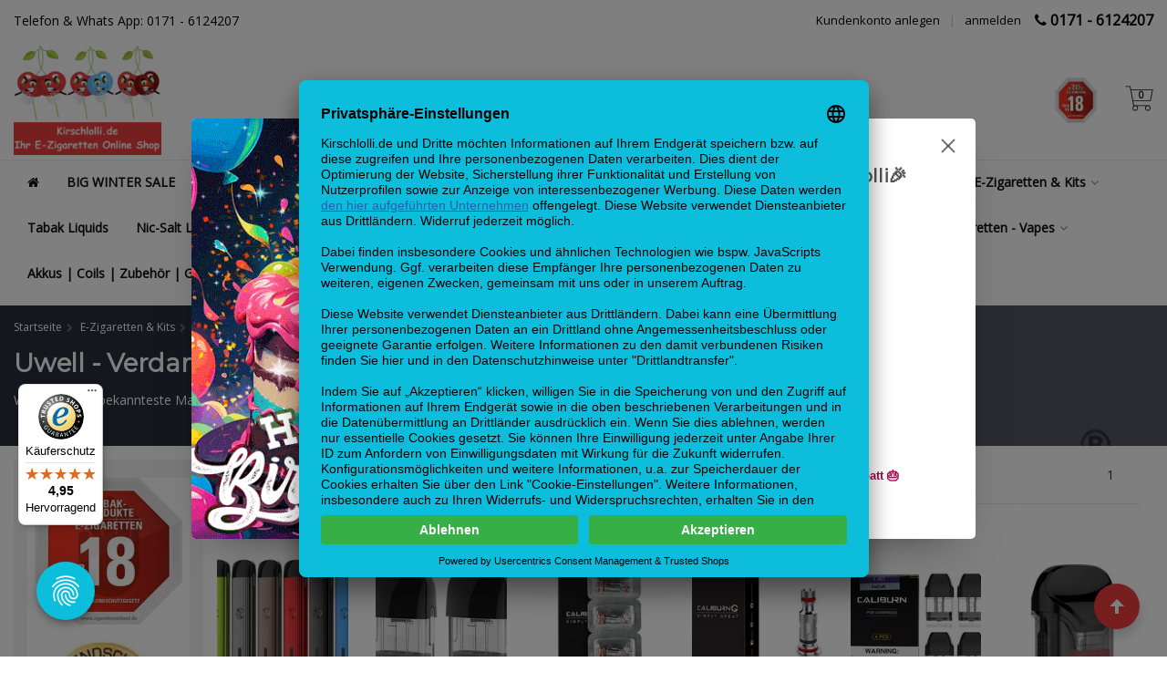

--- FILE ---
content_type: text/html;charset=utf-8
request_url: https://www.kirschlolli.de/e-zigaretten-kits/uwell/
body_size: 36290
content:
<!DOCTYPE HTML>
<html lang="de">
  <!--  Theme Satisfy design by Frontlabel - v1.5 - 16-6-2020 -->
  <head>
        <title>Uwell - Verdampfer - Kits - Coils - Kirschlolli.de - Kirschlolli.de – Ihr E-Zigaretten Online Shop in Deutschland</title>
    <meta name="description" content="Wer kennt die bekannteste Marke UWELL nicht. Einer der besten E-Zigaretten Hersteller seiner Zeit. Angefangen von Verdampfer, Coils und E-Zigaretten Kits.">
    <meta name="keywords" content="UWELL, Uwell Verdampfer, Uwell Coil, Uwell E-Zigaretten, Uwell Crown, Uwell Valyrian II, Uwell Valyrian, Uwell Caliburn G, Uwell Tripod, Uwell Caliburn KoKo, Uwell Amulet,">  
    <meta name="viewport" content="width=device-width, initial-scale=1, minimum-scale=1, maximum-scale=1, user-scalable=0"/>
    <meta name="apple-mobile-web-app-capable" content="yes">
    <meta name="apple-mobile-web-app-status-bar-style" content="black"><meta property="og:type" content="website" />
    <meta property="og:description" content="Wer kennt die bekannteste Marke UWELL nicht. Einer der besten E-Zigaretten Hersteller seiner Zeit. Angefangen von Verdampfer, Coils und E-Zigaretten Kits." />
    <meta property="og:image" content="https://cdn.webshopapp.com/shops/303509/themes/173466/v/157996/assets/logo-non-scroll.png?20200723203251">
    <meta http-equiv="X-UA-Compatible" content="IE=Edge">
    <meta property="og:type" content="website"><meta property="og:url" content="http://www.kirschlolli.de">    <meta property="og:title" content="E-Zigaretten, Liquids und Dampfer Zubehör günstig kaufen">        <meta property="og:description" content="Ihr Online Shop für E-Zigaretten, Akkuträger, Pod & MTL Geräte, Verdampfer, Aromen, Liquids, Basen, Nikotin Shots, Zubehör, Liquid selber mischen uvm.">
  
	<meta itemprop="price" content="0.00" />
    <meta itemprop="priceCurrency" content="EUR" />
  
    <meta property="dcterms:title" content="E-Zigaretten, Liquids und Dampfer Zubehör günstig kaufen">
    <meta property="dcterms:identifier" content="www.kirschlolli.de">
    <meta property="dcterms:description" content="Ihr Online Shop für E-Zigaretten, Akkuträger, Pod & MTL Geräte, Verdampfer, Aromen, Liquids, Basen, Nikotin Shots, Zubehör, Liquid selber mischen uvm.">
    <meta property="dcterms:subject" content="Liquids, Basen, Nikotin Shots, E Zigaretten">
    <meta name="DC.title" content="E-Zigaretten, Liquids und Dampfer Zubehör günstig kaufen">
    <meta name="DC.identifier" content="www.kirschlolli.de">
    <meta name="DC.description" content="Ihr Online Shop für E-Zigaretten, Akkuträger, Pod & MTL Geräte, Verdampfer, Aromen, Liquids, Basen, Nikotin Shots, Zubehör, Liquid selber mischen uvm.">
    <meta name="DC.subject" content="Liquids, Basen, Nikotin Shots, E Zigaretten">
     
    <link rel="canonical" href="https://www.kirschlolli.de/e-zigaretten-kits/uwell/" />
    <link rel="shortcut icon" href="https://cdn.webshopapp.com/shops/303509/themes/173466/v/2535633/assets/favicon.ico?20250228110926" type="image/x-icon" />
    <link rel="stylesheet" href="https://fonts.googleapis.com/css2?family=Open+Sans&family=Montserrat&display=swap">
    <link rel="stylesheet" href="https://cdn.webshopapp.com/shops/303509/themes/173466/assets/font-awesome-min.css?2025120920350420200728211327">
    <link rel="stylesheet" href="https://cdn.webshopapp.com/shops/303509/themes/173466/assets/bootstrap-min.css?2025120920350420200728211327">
    <link rel="stylesheet" href="https://cdn.webshopapp.com/shops/303509/themes/173466/assets/style.css??2025120920350420200728211327-260128-203612" />    
    <link rel="stylesheet" href="https://cdn.webshopapp.com/shops/303509/themes/173466/assets/settings.css?4?2025120920350420200728211327" />  
    <link rel="stylesheet" href="https://cdn.webshopapp.com/shops/303509/themes/173466/assets/owl-carousel-min.css??2025120920350420200728211327" /> 
    <link rel="stylesheet" href="https://cdn.webshopapp.com/shops/303509/themes/173466/assets/custom.css?3?2025120920350420200728211327-260128-203612" />
    <script src="https://cdn.webshopapp.com/shops/303509/themes/173466/assets/jquery-min.js?2025120920350420200728211327"></script>
    <script src="https://cdn.webshopapp.com/shops/303509/themes/173466/assets/jquery-lazy-min.js?2025120920350420200728211327"></script>
    <script src="https://cdn.webshopapp.com/assets/jquery-ui-1-10-1.js?2025-02-20"></script> 
    <script src="https://cdn.webshopapp.com/shops/303509/themes/173466/assets/jquery-ui-touch-punch-min.js?2025120920350420200728211327"></script>
    <script src="https://cdn.webshopapp.com/assets/gui.js?2025-02-20"></script>
    <script src="https://cdn.webshopapp.com/assets/gui-responsive-2-0.js?2025-02-20"></script> 
        
    <!--[if lt IE 9]>
    <link rel="stylesheet" href="https://cdn.webshopapp.com/shops/303509/themes/173466/assets/style-ie.css?2025120920350420200728211327" />
    <![endif]-->
     
  </head>
  <body class=" nav-2 osx" id="top">            
    <div class="wrapper collection collection uwell---verdampfer---kits---coils---kirschlolli.de">
      <header class=" secondnav">
            <div class="topnav">
                <div class="container-fluid">
                    <div class="row">
                        <div class="col-sm-6 topnav-usp hidden-xs hidden-sm">
                             
<ul>
  <li>Telefon &amp; Whats App: 0171 - 6124207 <i class="fa geen" aria-hidden="true"></i></li>
</ul>






                         </div>
                        <div class="col-xs-12 col-md-6">
                                                        <div class="pull-right plsm account phone">
                                <ul>
                                    <li><i class="fa fa-phone"></i> <strong><a href="tel:0171---6124207">0171 - 6124207</a></strong></li>
                                </ul>
                            </div>
                            
                            <!-- LANGUAGE VALUTA -->
                            <div class="langcur pull-right">
                                <ul>
                                                                      </ul>
                            </div>
                            <!-- /LANGUAGE VALUTA -->
                            <!-- ACCOUNT -->
                            <div class="account hidden-xs">
                                <ul>
                                                                        <li><a href="https://www.kirschlolli.de/account/" title="Mein Konto">anmelden </a></li>
                                    <li class="divider">|</li>
                                    <li><a href="https://www.kirschlolli.de/account/register/" title="Kundenkonto anlegen">Kundenkonto anlegen </a></li>
                                                                    </ul>
                            </div>
                            <!-- /ACCOUNT -->
                        </div>
                    </div>
                </div>
            </div>


  
             
            	<!-- NAVIGATION -->
            <div class="navigation nav-2 option-2">
                                  
                <div class="container-fluid">
                    <div class="shoppingcart iconcart">
                        <a href="https://www.kirschlolli.de/cart/" title="Ihr Warenkorb">
                                   
<svg xmlns="http://www.w3.org/2000/svg" class="shoppingbag" focusable="false" x="0px" y="0px" viewBox="0 0 576 512">
<path d="M464.001,504c-30.879,0-56-25.121-56-56c-0.011-9.821,2.584-19.497,7.505-27.989l6.96-12.011H249.535l6.96,12.011  c4.921,8.492,7.516,18.167,7.505,27.98C264,478.879,238.878,504,208,504s-56-25.121-56-56c0-13.968,5.172-27.346,14.564-37.67  l2.679-2.945L97.36,24H12c-2.206,0-4-1.794-4-4v-8c0-2.206,1.794-4,4-4h85.362c7.694,0,14.308,5.489,15.727,13.052L122.64,72  h429.351c4.837,0,9.362,2.152,12.414,5.906c3.053,3.753,4.237,8.622,3.251,13.358l-43.331,208  c-1.538,7.38-8.126,12.736-15.664,12.736H167.641l15,80h302.688c7.342,0,13.728,4.974,15.529,12.094l0.556,2.194l1.622,1.578  c10.94,10.644,16.966,24.897,16.966,40.134C520.001,478.879,494.88,504,464.001,504z M464,408c-22.056,0-40,17.944-40,40  s17.944,40,40,40s40-17.944,40-40S486.056,408,464,408z M208,408c-22.056,0-40,17.944-40,40s17.944,40,40,40s40-17.944,40-40  S230.056,408,208,408z M164.641,296h344.021l43.334-208H125.641L164.641,296z"/>
</svg>

          </a>
                        <span class="cart">
              <span class="cart-total-quantity">0</span>
                        </span>
                    </div>

                    
                  	<div class="first-section hidden-xs hidden-sm">
                      <div class="logo">
                        <a class="" href="https://www.kirschlolli.de/">
                          <img src="https://cdn.webshopapp.com/shops/303509/themes/173466/v/157996/assets/logo-non-scroll.png?20200723203251" class="light-version" alt="E-Zigaretten, Liquids &amp; Aromen online kaufen | Kirschlolli.de" />
                        </a>
                      </div>
                     <!-- SEARCH -->
                        <div class="searchtop ">
                                                        <div class="search hidden-xs">
                                <form class="" role="search" action="https://www.kirschlolli.de/search/" method="get" id="form_search">
                                    <div class="input-group">
                                        <div class="inputholder">
                                            <input type="text" class="form-control" autocomplete="off" placeholder="Suchen Sie nach Produkt" name="q" id="srch">
                                            <button type="submit" class="searchbtn">Suchen</button>
                                        </div>
                                    </div>
                                    <div class="autocomplete">
                                        <div class="arrow"></div>
                                        <div class="products-livesearch"></div>
                                        <div class="more">
                                            <a href="#">Alle Ergebnisse anzeigen <span>(0)</span></a>
                                        </div>
                                        <div class="notfound">Keine Produkte gefunden...</div>
                                    </div>
                                </form>
                            </div>
                                                  </div>
                        <!-- /SEARCH -->
                      <div class="right-section">
                        
                                              <div class="hallmark-custom">
                          <a href="https://www.zigarettenverband.de/themen/jugendschutz" target="_blank">                            <img src="https://cdn.webshopapp.com/shops/303509/themes/173466/v/2181444/assets/hallmark-custom.png?20240921140531" class="" alt="E-Zigaretten, Liquids &amp; Aromen online kaufen | Kirschlolli.de" />
                          </a>                        </div>
                                                <!-- CART -->
                        <div class="carttop iconcart">
                            <a href="https://www.kirschlolli.de/cart/" title="Ihr Warenkorb">
                     
<svg xmlns="http://www.w3.org/2000/svg" class="shoppingbag" focusable="false" x="0px" y="0px" viewBox="0 0 576 512">
<path d="M464.001,504c-30.879,0-56-25.121-56-56c-0.011-9.821,2.584-19.497,7.505-27.989l6.96-12.011H249.535l6.96,12.011  c4.921,8.492,7.516,18.167,7.505,27.98C264,478.879,238.878,504,208,504s-56-25.121-56-56c0-13.968,5.172-27.346,14.564-37.67  l2.679-2.945L97.36,24H12c-2.206,0-4-1.794-4-4v-8c0-2.206,1.794-4,4-4h85.362c7.694,0,14.308,5.489,15.727,13.052L122.64,72  h429.351c4.837,0,9.362,2.152,12.414,5.906c3.053,3.753,4.237,8.622,3.251,13.358l-43.331,208  c-1.538,7.38-8.126,12.736-15.664,12.736H167.641l15,80h302.688c7.342,0,13.728,4.974,15.529,12.094l0.556,2.194l1.622,1.578  c10.94,10.644,16.966,24.897,16.966,40.134C520.001,478.879,494.88,504,464.001,504z M464,408c-22.056,0-40,17.944-40,40  s17.944,40,40,40s40-17.944,40-40S486.056,408,464,408z M208,408c-22.056,0-40,17.944-40,40s17.944,40,40,40s40-17.944,40-40  S230.056,408,208,408z M164.641,296h344.021l43.334-208H125.641L164.641,296z"/>
</svg>

            <span class="cart">
              <span class="cart-total-quantity">0</span>
            </span>
          </a>
                            <div class="view-cart">
                                <div class="cartproduct text-center">
  <span class="empty">Ihr Warenkorb ist leer<svg version="1.1" class="shoppingbag" xmlns="http://www.w3.org/2000/svg" xmlns:xlink="http://www.w3.org/1999/xlink" x="0px" y="0px" viewBox="0 0 65.2 65.2" style="enable-background:new 0 0 65.2 65.2;" xml:space="preserve"><path d="M54.6,12.6h-12c-0.4-6.7-4.7-12-10-12c-5.3,0-9.6,5.3-10,12h-12l-2.1,52h48.1L54.6,12.6z M32.6,2.6c4.2,0,7.6,4.4,8,10H24.6C25,7,28.4,2.6,32.6,2.6z M10.6,62.6l1.9-48h40.1l1.9,48H10.6z"/></svg></span>
</div>

  

                            </div>
                        </div>
                        <!-- /CART -->
                        
                      </div>
											 
                        
                    </div>
                  
                  
                    <!-- MEGANAV -->
                    <nav class="nav desktop meganav hidden-xs hidden-sm halmrk">
                        <ul class="visible-links">
                            <li class="item home hidden-xs hidden-sm">
                                <a class="itemlink" href="https://www.kirschlolli.de/"><i class="fa fa-home" aria-hidden="true"></i></a>
                            </li>

                                                        <li class="item classicmenu big-winter-sale">
                                <a class="itemlink" href="https://www.kirschlolli.de/big-winter-sale/" title="BIG WINTER SALE"  data-featured-url="https://cdn.webshopapp.com/shops/303509/files/490576690/280x200x1/big-winter-sale.jpg" data-original-url="https://cdn.webshopapp.com/shops/303509/files/490576690/280x200x1/big-winter-sale.jpg" >BIG WINTER SALE</a>                              </li>
                                                        <li class="item classicmenu duftkerzen">
                                <a class="itemlink" href="https://www.kirschlolli.de/duftkerzen/" title="Duftkerzen"  data-featured-url="https://cdn.webshopapp.com/shops/303509/files/486594128/280x200x1/duftkerzen.jpg" data-original-url="https://cdn.webshopapp.com/shops/303509/files/486594128/280x200x1/duftkerzen.jpg" >Duftkerzen</a>                              </li>
                                                        <li class="item classicmenu angebote-&amp;-neuheiten">
                                <a class="itemlink" href="https://www.kirschlolli.de/angebote-neuheiten/" title="Angebote &amp; Neuheiten"  data-featured-url="https://cdn.webshopapp.com/shops/303509/files/420912845/280x200x1/angebote-neuheiten.jpg" data-original-url="https://cdn.webshopapp.com/shops/303509/files/420912845/280x200x1/angebote-neuheiten.jpg" >Angebote &amp; Neuheiten</a>                              </li>
                                                        <li class="item classicmenu !-ausverkauf-!">
                                <a class="itemlink" href="https://www.kirschlolli.de/ausverkauf/" title="! Ausverkauf !"  data-featured-url="https://cdn.webshopapp.com/shops/303509/files/445533457/280x200x1/ausverkauf.jpg" data-original-url="https://cdn.webshopapp.com/shops/303509/files/445533457/280x200x1/ausverkauf.jpg" >! Ausverkauf !</a>                              </li>
                                                        <li class="item classicmenu pods-mit-liquid">
                                <a class="itemlink" href="https://www.kirschlolli.de/pods-mit-liquid/" title="Pods mit Liquid"  data-featured-url="https://cdn.webshopapp.com/shops/303509/files/463358018/280x200x1/pods-mit-liquid.jpg" data-original-url="https://cdn.webshopapp.com/shops/303509/files/463358018/280x200x1/pods-mit-liquid.jpg" >Pods mit Liquid</a>                              </li>
                                                        <li class="item sub classicmenu shishas-|-shisha-tabak-|-kohle-|-zubehör">
                                <a class="itemlink" href="https://www.kirschlolli.de/shishas-shisha-tabak-kohle-zubehoer/" title="Shishas | Shisha Tabak | Kohle | Zubehör"  data-featured-url="https://cdn.webshopapp.com/shops/303509/files/490576727/280x200x1/shishas-shisha-tabak-kohle-zubehoer.jpg" data-original-url="https://cdn.webshopapp.com/shops/303509/files/490576727/280x200x1/shishas-shisha-tabak-kohle-zubehoer.jpg" >Shishas | Shisha Tabak | Kohle | Zubehör<i class="fa fa-angle-down" aria-hidden="true"></i></a>                                  <ul class="subnav">
                                                                        <li class="col-sm-3">
                                        <ul>
                                            <li class="img-category-stage">
                                                <img src="https://cdn.webshopapp.com/shops/303509/files/490576727/280x200x1/shishas-shisha-tabak-kohle-zubehoer.jpg" width="280" height="200" alt="Shishas | Shisha Tabak | Kohle | Zubehör" title="Shishas | Shisha Tabak | Kohle | Zubehör" data-original-url="https://cdn.webshopapp.com/shops/303509/files/490576727/280x200x1/shishas-shisha-tabak-kohle-zubehoer.jpg" class="img-responsive navcat" />
                                            </li>
                                        </ul>
                                    </li>
                                                                                                           <li class="col-sm-2 nopaddingr nosub">
                                        <ul>
                                            <li class="subheader"><a href="https://www.kirschlolli.de/shishas-shisha-tabak-kohle-zubehoer/adalya-200-g/" title="Adalya - 200 g"  data-featured-url="https://cdn.webshopapp.com/shops/303509/files/468737900/280x200x2/adalya-200-g.jpg" data-original-url="https://cdn.webshopapp.com/shops/303509/files/468737900/280x200x2/adalya-200-g.jpg" >Adalya - 200 g</a>                                             </li>



                                        </ul>
                                    </li>
                                                                        <li class="col-sm-2 nopaddingr nosub">
                                        <ul>
                                            <li class="subheader"><a href="https://www.kirschlolli.de/shishas-shisha-tabak-kohle-zubehoer/adalya-25-g/" title="Adalya - 25 g"  data-featured-url="https://cdn.webshopapp.com/shops/303509/files/490353703/280x200x2/adalya-25-g.jpg" data-original-url="https://cdn.webshopapp.com/shops/303509/files/490353703/280x200x2/adalya-25-g.jpg" >Adalya - 25 g</a>                                             </li>



                                        </ul>
                                    </li>
                                                                        <li class="col-sm-2 nopaddingr nosub">
                                        <ul>
                                            <li class="subheader"><a href="https://www.kirschlolli.de/shishas-shisha-tabak-kohle-zubehoer/al-fakher-200-g/" title="Al Fakher - 200 g"  data-featured-url="https://cdn.webshopapp.com/shops/303509/files/461793377/280x200x2/al-fakher-200-g.jpg" data-original-url="https://cdn.webshopapp.com/shops/303509/files/461793377/280x200x2/al-fakher-200-g.jpg" >Al Fakher - 200 g</a>                                             </li>



                                        </ul>
                                    </li>
                                                                        <li class="col-sm-2 nopaddingr nosub">
                                        <ul>
                                            <li class="subheader"><a href="https://www.kirschlolli.de/shishas-shisha-tabak-kohle-zubehoer/al-fakher-25-g/" title="Al Fakher - 25 g"  data-featured-url="https://cdn.webshopapp.com/shops/303509/files/478605752/280x200x2/al-fakher-25-g.jpg" data-original-url="https://cdn.webshopapp.com/shops/303509/files/478605752/280x200x2/al-fakher-25-g.jpg" >Al Fakher - 25 g</a>                                             </li>



                                        </ul>
                                    </li>
                                                                        <li class="col-sm-2 nopaddingr nosub">
                                        <ul>
                                            <li class="subheader"><a href="https://www.kirschlolli.de/shishas-shisha-tabak-kohle-zubehoer/almassiva/" title="Almassiva"  data-featured-url="https://cdn.webshopapp.com/shops/303509/files/461952783/280x200x2/almassiva.jpg" data-original-url="https://cdn.webshopapp.com/shops/303509/files/461952783/280x200x2/almassiva.jpg" >Almassiva</a>                                             </li>



                                        </ul>
                                    </li>
                                                                        <li class="col-sm-2 nopaddingr nosub">
                                        <ul>
                                            <li class="subheader"><a href="https://www.kirschlolli.de/shishas-shisha-tabak-kohle-zubehoer/almassiva-200-g/" title="Almassiva 200 g"  data-featured-url="https://cdn.webshopapp.com/shops/303509/files/462174790/280x200x2/almassiva-200-g.jpg" data-original-url="https://cdn.webshopapp.com/shops/303509/files/462174790/280x200x2/almassiva-200-g.jpg" >Almassiva 200 g</a>                                             </li>



                                        </ul>
                                    </li>
                                                                        <li class="col-sm-2 nopaddingr nosub">
                                        <ul>
                                            <li class="subheader"><a href="https://www.kirschlolli.de/shishas-shisha-tabak-kohle-zubehoer/almassiva-25-g/" title="Almassiva 25 g"  data-featured-url="https://cdn.webshopapp.com/shops/303509/files/462174599/280x200x2/almassiva-25-g.jpg" data-original-url="https://cdn.webshopapp.com/shops/303509/files/462174599/280x200x2/almassiva-25-g.jpg" >Almassiva 25 g</a>                                             </li>



                                        </ul>
                                    </li>
                                                                        <li class="col-sm-2 nopaddingr nosub">
                                        <ul>
                                            <li class="subheader"><a href="https://www.kirschlolli.de/shishas-shisha-tabak-kohle-zubehoer/babos-200-g/" title="Babos - 200 g"  data-featured-url="https://cdn.webshopapp.com/shops/303509/files/478449525/280x200x2/babos-200-g.jpg" data-original-url="https://cdn.webshopapp.com/shops/303509/files/478449525/280x200x2/babos-200-g.jpg" >Babos - 200 g</a>                                             </li>



                                        </ul>
                                    </li>
                                                                        <li class="col-sm-2 nopaddingr nosub">
                                        <ul>
                                            <li class="subheader"><a href="https://www.kirschlolli.de/shishas-shisha-tabak-kohle-zubehoer/bycandy-200-g/" title="ByCandy - 200 g"  data-featured-url="https://cdn.webshopapp.com/shops/303509/files/478611682/280x200x2/bycandy-200-g.jpg" data-original-url="https://cdn.webshopapp.com/shops/303509/files/478611682/280x200x2/bycandy-200-g.jpg" >ByCandy - 200 g</a>                                             </li>



                                        </ul>
                                    </li>
                                                                        <li class="col-sm-2 nopaddingr nosub">
                                        <ul>
                                            <li class="subheader"><a href="https://www.kirschlolli.de/shishas-shisha-tabak-kohle-zubehoer/holster-200-g/" title="Holster - 200 g"  data-featured-url="https://cdn.webshopapp.com/shops/303509/files/468765288/280x200x2/holster-200-g.jpg" data-original-url="https://cdn.webshopapp.com/shops/303509/files/468765288/280x200x2/holster-200-g.jpg" >Holster - 200 g</a>                                             </li>



                                        </ul>
                                    </li>
                                                                        <li class="col-sm-2 nopaddingr nosub">
                                        <ul>
                                            <li class="subheader"><a href="https://www.kirschlolli.de/shishas-shisha-tabak-kohle-zubehoer/hookain-200-g/" title="Hookain - 200 g"  data-featured-url="https://cdn.webshopapp.com/shops/303509/files/475641422/280x200x2/hookain-200-g.jpg" data-original-url="https://cdn.webshopapp.com/shops/303509/files/475641422/280x200x2/hookain-200-g.jpg" >Hookain - 200 g</a>                                             </li>



                                        </ul>
                                    </li>
                                                                        <li class="col-sm-2 nopaddingr nosub">
                                        <ul>
                                            <li class="subheader"><a href="https://www.kirschlolli.de/shishas-shisha-tabak-kohle-zubehoer/maridan-tobacco-200-g/" title="Maridan Tobacco - 200 g"  data-featured-url="https://cdn.webshopapp.com/shops/303509/files/461951921/280x200x2/maridan-tobacco-200-g.jpg" data-original-url="https://cdn.webshopapp.com/shops/303509/files/461951921/280x200x2/maridan-tobacco-200-g.jpg" >Maridan Tobacco - 200 g</a>                                             </li>



                                        </ul>
                                    </li>
                                                                        <li class="col-sm-2 nopaddingr nosub">
                                        <ul>
                                            <li class="subheader"><a href="https://www.kirschlolli.de/maridan-25-g/" title="Maridan - 25 g"  data-featured-url="https://cdn.webshopapp.com/shops/303509/files/478881000/280x200x2/maridan-25-g.jpg" data-original-url="https://cdn.webshopapp.com/shops/303509/files/478881000/280x200x2/maridan-25-g.jpg" >Maridan - 25 g</a>                                             </li>



                                        </ul>
                                    </li>
                                                                        <li class="col-sm-2 nopaddingr nosub">
                                        <ul>
                                            <li class="subheader"><a href="https://www.kirschlolli.de/shishas-shisha-tabak-kohle-zubehoer/nameless-200-g/" title="Nameless 200 g"  data-featured-url="https://cdn.webshopapp.com/shops/303509/files/462170157/280x200x2/nameless-200-g.jpg" data-original-url="https://cdn.webshopapp.com/shops/303509/files/462170157/280x200x2/nameless-200-g.jpg" >Nameless 200 g</a>                                             </li>



                                        </ul>
                                    </li>
                                                                        <li class="col-sm-2 nopaddingr nosub">
                                        <ul>
                                            <li class="subheader"><a href="https://www.kirschlolli.de/shishas-shisha-tabak-kohle-zubehoer/nameless-20-g/" title="Nameless 20 g"  data-featured-url="https://cdn.webshopapp.com/shops/303509/files/478801476/280x200x2/nameless-20-g.jpg" data-original-url="https://cdn.webshopapp.com/shops/303509/files/478801476/280x200x2/nameless-20-g.jpg" >Nameless 20 g</a>                                             </li>



                                        </ul>
                                    </li>
                                                                        <li class="col-sm-2 nopaddingr nosub">
                                        <ul>
                                            <li class="subheader"><a href="https://www.kirschlolli.de/shishas-shisha-tabak-kohle-zubehoer/revoshi-tobacco-25-g/" title="Revoshi Tobacco - 25 g"  data-featured-url="https://cdn.webshopapp.com/shops/303509/files/478886698/280x200x2/revoshi-tobacco-25-g.jpg" data-original-url="https://cdn.webshopapp.com/shops/303509/files/478886698/280x200x2/revoshi-tobacco-25-g.jpg" >Revoshi Tobacco - 25 g</a>                                             </li>



                                        </ul>
                                    </li>
                                                                        <li class="col-sm-2 nopaddingr nosub">
                                        <ul>
                                            <li class="subheader"><a href="https://www.kirschlolli.de/shishas-shisha-tabak-kohle-zubehoer/savu-200-g/" title="Savu - 200 g"  data-featured-url="https://cdn.webshopapp.com/shops/303509/files/471411490/280x200x2/savu-200-g.jpg" data-original-url="https://cdn.webshopapp.com/shops/303509/files/471411490/280x200x2/savu-200-g.jpg" >Savu - 200 g</a>                                             </li>



                                        </ul>
                                    </li>
                                                                        <li class="col-sm-2 nopaddingr nosub">
                                        <ul>
                                            <li class="subheader"><a href="https://www.kirschlolli.de/shishas-shisha-tabak-kohle-zubehoer/serum-tobacco-200-g/" title="Serum Tobacco 200 g"  data-featured-url="https://cdn.webshopapp.com/shops/303509/files/478447334/280x200x2/serum-tobacco-200-g.jpg" data-original-url="https://cdn.webshopapp.com/shops/303509/files/478447334/280x200x2/serum-tobacco-200-g.jpg" >Serum Tobacco 200 g</a>                                             </li>



                                        </ul>
                                    </li>
                                                                        <li class="col-sm-2 nopaddingr nosub">
                                        <ul>
                                            <li class="subheader"><a href="https://www.kirschlolli.de/shishas-shisha-tabak-kohle-zubehoer/serum-tobacco-25-g/" title="Serum Tobacco 25 g"  data-featured-url="https://cdn.webshopapp.com/shops/303509/files/478447530/280x200x2/serum-tobacco-25-g.jpg" data-original-url="https://cdn.webshopapp.com/shops/303509/files/478447530/280x200x2/serum-tobacco-25-g.jpg" >Serum Tobacco 25 g</a>                                             </li>



                                        </ul>
                                    </li>
                                                                        <li class="col-sm-2 nopaddingr nosub">
                                        <ul>
                                            <li class="subheader"><a href="https://www.kirschlolli.de/shishas-shisha-tabak-kohle-zubehoer/start-now-gold-200-g/" title="Start Now Gold - 200 g"  data-featured-url="https://cdn.webshopapp.com/shops/303509/files/480032827/280x200x2/start-now-gold-200-g.jpg" data-original-url="https://cdn.webshopapp.com/shops/303509/files/480032827/280x200x2/start-now-gold-200-g.jpg" >Start Now Gold - 200 g</a>                                             </li>



                                        </ul>
                                    </li>
                                                                        <li class="col-sm-2 nopaddingr nosub">
                                        <ul>
                                            <li class="subheader"><a href="https://www.kirschlolli.de/shishas-shisha-tabak-kohle-zubehoer/social-smoke-200-g/" title="Social Smoke 200 g"  data-featured-url="https://cdn.webshopapp.com/shops/303509/files/475661158/280x200x2/social-smoke-200-g.jpg" data-original-url="https://cdn.webshopapp.com/shops/303509/files/475661158/280x200x2/social-smoke-200-g.jpg" >Social Smoke 200 g</a>                                             </li>



                                        </ul>
                                    </li>
                                                                        <li class="col-sm-2 nopaddingr nosub">
                                        <ul>
                                            <li class="subheader"><a href="https://www.kirschlolli.de/shishas-shisha-tabak-kohle-zubehoer/true-passion-200-g/" title="True Passion - 200 g"  data-featured-url="https://cdn.webshopapp.com/shops/303509/files/475658312/280x200x2/true-passion-200-g.jpg" data-original-url="https://cdn.webshopapp.com/shops/303509/files/475658312/280x200x2/true-passion-200-g.jpg" >True Passion - 200 g</a>                                             </li>



                                        </ul>
                                    </li>
                                                                        <li class="col-sm-2 nopaddingr nosub">
                                        <ul>
                                            <li class="subheader"><a href="https://www.kirschlolli.de/shishas-shisha-tabak-kohle-zubehoer/true-passion-20-g/" title="True Passion - 20 g"  data-featured-url="https://cdn.webshopapp.com/shops/303509/files/478883034/280x200x2/true-passion-20-g.jpg" data-original-url="https://cdn.webshopapp.com/shops/303509/files/478883034/280x200x2/true-passion-20-g.jpg" >True Passion - 20 g</a>                                             </li>



                                        </ul>
                                    </li>
                                                                        <li class="col-sm-2 nopaddingr nosub">
                                        <ul>
                                            <li class="subheader"><a href="https://www.kirschlolli.de/shishas-shisha-tabak-kohle-zubehoer/os-tobacco-200-g/" title="Os Tobacco - 200 g"  data-featured-url="https://cdn.webshopapp.com/shops/303509/files/470208851/280x200x2/os-tobacco-200-g.jpg" data-original-url="https://cdn.webshopapp.com/shops/303509/files/470208851/280x200x2/os-tobacco-200-g.jpg" >Os Tobacco - 200 g</a>                                             </li>



                                        </ul>
                                    </li>
                                                                        <li class="col-sm-2 nopaddingr nosub">
                                        <ul>
                                            <li class="subheader"><a href="https://www.kirschlolli.de/shishas-shisha-tabak-kohle-zubehoer/os-tobacco-25-g/" title="Os Tobacco - 25 g"  data-featured-url="https://cdn.webshopapp.com/shops/303509/files/478878186/280x200x2/os-tobacco-25-g.jpg" data-original-url="https://cdn.webshopapp.com/shops/303509/files/478878186/280x200x2/os-tobacco-25-g.jpg" >Os Tobacco - 25 g</a>                                             </li>



                                        </ul>
                                    </li>
                                                                        <li class="col-sm-2 nopaddingr nosub">
                                        <ul>
                                            <li class="subheader"><a href="https://www.kirschlolli.de/shishas-shisha-tabak-kohle-zubehoer/187-200-g/" title="187 - 200 g"  data-featured-url="https://cdn.webshopapp.com/shops/303509/files/468764846/280x200x2/187-200-g.jpg" data-original-url="https://cdn.webshopapp.com/shops/303509/files/468764846/280x200x2/187-200-g.jpg" >187 - 200 g</a>                                             </li>



                                        </ul>
                                    </li>
                                                                        <li class="col-sm-2 nopaddingr nosub">
                                        <ul>
                                            <li class="subheader"><a href="https://www.kirschlolli.de/shishas-shisha-tabak-kohle-zubehoer/187-25-g/" title="187 - 25 g"  data-featured-url="https://cdn.webshopapp.com/shops/303509/files/461954460/280x200x2/187-25-g.jpg" data-original-url="https://cdn.webshopapp.com/shops/303509/files/461954460/280x200x2/187-25-g.jpg" >187 - 25 g</a>                                             </li>



                                        </ul>
                                    </li>
                                                                        <li class="col-sm-2 nopaddingr nosub">
                                        <ul>
                                            <li class="subheader"><a href="https://www.kirschlolli.de/shishas-shisha-tabak-kohle-zubehoer/7-days-classic-200-g/" title="7 Days Classic - 200 g"  data-featured-url="https://cdn.webshopapp.com/shops/303509/files/478878277/280x200x2/7-days-classic-200-g.jpg" data-original-url="https://cdn.webshopapp.com/shops/303509/files/478878277/280x200x2/7-days-classic-200-g.jpg" >7 Days Classic - 200 g</a>                                             </li>



                                        </ul>
                                    </li>
                                                                        <li class="col-sm-2 nopaddingr nosub">
                                        <ul>
                                            <li class="subheader"><a href="https://www.kirschlolli.de/shishas-shisha-tabak-kohle-zubehoer/7-days-classic-25-g/" title="7 Days Classic - 25 g"  data-featured-url="https://cdn.webshopapp.com/shops/303509/files/478880106/280x200x2/7-days-classic-25-g.jpg" data-original-url="https://cdn.webshopapp.com/shops/303509/files/478880106/280x200x2/7-days-classic-25-g.jpg" >7 Days Classic - 25 g</a>                                             </li>



                                        </ul>
                                    </li>
                                                                        <li class="col-sm-2 nopaddingr nosub">
                                        <ul>
                                            <li class="subheader"><a href="https://www.kirschlolli.de/shishas-shisha-tabak-kohle-zubehoer/shisha-kohle/" title="Shisha Kohle"  data-featured-url="https://cdn.webshopapp.com/shops/303509/files/461953716/280x200x2/shisha-kohle.jpg" data-original-url="https://cdn.webshopapp.com/shops/303509/files/461953716/280x200x2/shisha-kohle.jpg" >Shisha Kohle</a>                                             </li>



                                        </ul>
                                    </li>
                                                                        <li class="col-sm-2 nopaddingr nosub">
                                        <ul>
                                            <li class="subheader"><a href="https://www.kirschlolli.de/shishas-shisha-tabak-kohle-zubehoer/shisha/" title="Shisha"  data-featured-url="https://cdn.webshopapp.com/shops/303509/files/461954072/280x200x2/shisha.jpg" data-original-url="https://cdn.webshopapp.com/shops/303509/files/461954072/280x200x2/shisha.jpg" >Shisha</a>                                             </li>



                                        </ul>
                                    </li>
                                                                        <li class="col-sm-2 nopaddingr nosub">
                                        <ul>
                                            <li class="subheader"><a href="https://www.kirschlolli.de/shishas-shisha-tabak-kohle-zubehoer/zubehoer/" title="Zubehör"  data-featured-url="https://cdn.webshopapp.com/shops/303509/files/464504345/280x200x2/zubehoer.jpg" data-original-url="https://cdn.webshopapp.com/shops/303509/files/464504345/280x200x2/zubehoer.jpg" >Zubehör</a>                                             </li>



                                        </ul>
                                    </li>
                                                                     </ul>
                                                            </li>
                                                        <li class="item sub classicmenu e-zigaretten-&amp;-kits active">
                                <a class="itemlink" href="https://www.kirschlolli.de/e-zigaretten-kits/" title="E-Zigaretten &amp; Kits"  data-featured-url="https://cdn.webshopapp.com/shops/303509/files/420912900/280x200x1/e-zigaretten-kits.jpg" data-original-url="https://cdn.webshopapp.com/shops/303509/files/420912900/280x200x1/e-zigaretten-kits.jpg" >E-Zigaretten &amp; Kits<i class="fa fa-angle-down" aria-hidden="true"></i></a>                                  <ul class="subnav">
                                                                        <li class="col-sm-3">
                                        <ul>
                                            <li class="img-category-stage">
                                                <img src="https://cdn.webshopapp.com/shops/303509/files/420912900/280x200x1/e-zigaretten-kits.jpg" width="280" height="200" alt="E-Zigaretten &amp; Kits" title="E-Zigaretten &amp; Kits" data-original-url="https://cdn.webshopapp.com/shops/303509/files/420912900/280x200x1/e-zigaretten-kits.jpg" class="img-responsive navcat" />
                                            </li>
                                        </ul>
                                    </li>
                                                                                                           <li class="col-sm-2 nopaddingr nosub">
                                        <ul>
                                            <li class="subheader"><a href="https://www.kirschlolli.de/e-zigaretten-kits/aspire/" title="Aspire "  data-featured-url="https://cdn.webshopapp.com/shops/303509/files/461310706/280x200x2/aspire.jpg" data-original-url="https://cdn.webshopapp.com/shops/303509/files/461310706/280x200x2/aspire.jpg" >Aspire </a>                                             </li>



                                        </ul>
                                    </li>
                                                                        <li class="col-sm-2 nopaddingr nosub">
                                        <ul>
                                            <li class="subheader"><a href="https://www.kirschlolli.de/e-zigaretten-kits/eleaf/" title="Eleaf"  data-featured-url="https://cdn.webshopapp.com/shops/303509/files/363042057/280x200x2/eleaf.jpg" data-original-url="https://cdn.webshopapp.com/shops/303509/files/363042057/280x200x2/eleaf.jpg" >Eleaf</a>                                             </li>



                                        </ul>
                                    </li>
                                                                        <li class="col-sm-2 nopaddingr nosub">
                                        <ul>
                                            <li class="subheader"><a href="https://www.kirschlolli.de/e-zigaretten-kits/geekvape/" title="GeekVape"  data-featured-url="https://cdn.webshopapp.com/shops/303509/files/376326445/280x200x2/geekvape.jpg" data-original-url="https://cdn.webshopapp.com/shops/303509/files/376326445/280x200x2/geekvape.jpg" >GeekVape</a>                                             </li>



                                        </ul>
                                    </li>
                                                                        <li class="col-sm-2 nopaddingr nosub">
                                        <ul>
                                            <li class="subheader"><a href="https://www.kirschlolli.de/e-zigaretten-kits/innokin/" title="Innokin"  data-featured-url="https://cdn.webshopapp.com/shops/303509/files/388754625/280x200x2/innokin.jpg" data-original-url="https://cdn.webshopapp.com/shops/303509/files/388754625/280x200x2/innokin.jpg" >Innokin</a>                                             </li>



                                        </ul>
                                    </li>
                                                                        <li class="col-sm-2 nopaddingr nosub">
                                        <ul>
                                            <li class="subheader"><a href="https://www.kirschlolli.de/e-zigaretten-kits/nevoks/" title="Nevoks"  data-featured-url="https://cdn.webshopapp.com/shops/303509/files/450500208/280x200x2/nevoks.jpg" data-original-url="https://cdn.webshopapp.com/shops/303509/files/450500208/280x200x2/nevoks.jpg" >Nevoks</a>                                             </li>



                                        </ul>
                                    </li>
                                                                        <li class="col-sm-2 nopaddingr nosub">
                                        <ul>
                                            <li class="subheader"><a href="https://www.kirschlolli.de/e-zigaretten-kits/smok/" title="SMOK"  data-featured-url="https://cdn.webshopapp.com/shops/303509/files/360576740/280x200x2/smok.jpg" data-original-url="https://cdn.webshopapp.com/shops/303509/files/360576740/280x200x2/smok.jpg" >SMOK</a>                                             </li>



                                        </ul>
                                    </li>
                                                                        <li class="col-sm-2 nopaddingr nosub">
                                        <ul>
                                            <li class="subheader"><a href="https://www.kirschlolli.de/e-zigaretten-kits/uwell/" title="Uwell"  data-featured-url="https://cdn.webshopapp.com/shops/303509/files/360578016/280x200x2/uwell.jpg" data-original-url="https://cdn.webshopapp.com/shops/303509/files/360578016/280x200x2/uwell.jpg"  class="active">Uwell</a>                                             </li>



                                        </ul>
                                    </li>
                                                                        <li class="col-sm-2 nopaddingr nosub">
                                        <ul>
                                            <li class="subheader"><a href="https://www.kirschlolli.de/e-zigaretten-kits/vapefly/" title="Vapefly"  data-featured-url="https://cdn.webshopapp.com/shops/303509/files/363534303/280x200x2/vapefly.jpg" data-original-url="https://cdn.webshopapp.com/shops/303509/files/363534303/280x200x2/vapefly.jpg" >Vapefly</a>                                             </li>



                                        </ul>
                                    </li>
                                                                        <li class="col-sm-2 nopaddingr nosub">
                                        <ul>
                                            <li class="subheader"><a href="https://www.kirschlolli.de/e-zigaretten-kits/vaporesso/" title=" Vaporesso"  data-featured-url="https://cdn.webshopapp.com/shops/303509/files/394773433/280x200x2/vaporesso.jpg" data-original-url="https://cdn.webshopapp.com/shops/303509/files/394773433/280x200x2/vaporesso.jpg" > Vaporesso</a>                                             </li>



                                        </ul>
                                    </li>
                                                                        <li class="col-sm-2 nopaddingr nosub">
                                        <ul>
                                            <li class="subheader"><a href="https://www.kirschlolli.de/e-zigaretten-kits/voopoo/" title="VooPoo"  data-featured-url="https://cdn.webshopapp.com/shops/303509/files/360579232/280x200x2/voopoo.jpg" data-original-url="https://cdn.webshopapp.com/shops/303509/files/360579232/280x200x2/voopoo.jpg" >VooPoo</a>                                             </li>



                                        </ul>
                                    </li>
                                                                        <li class="col-sm-2 nopaddingr nosub">
                                        <ul>
                                            <li class="subheader"><a href="https://www.kirschlolli.de/e-zigaretten-kits/oxva/" title="OXVA"  data-featured-url="https://cdn.webshopapp.com/shops/303509/files/450968852/280x200x2/oxva.jpg" data-original-url="https://cdn.webshopapp.com/shops/303509/files/450968852/280x200x2/oxva.jpg" >OXVA</a>                                             </li>



                                        </ul>
                                    </li>
                                                                        <li class="col-sm-2 nopaddingr nosub">
                                        <ul>
                                            <li class="subheader"><a href="https://www.kirschlolli.de/e-zigaretten-kits/e-zigaretten-komplett-set/" title="E-Zigaretten - Komplett Set"  data-featured-url="https://cdn.webshopapp.com/shops/303509/files/420913098/280x200x2/e-zigaretten-komplett-set.jpg" data-original-url="https://cdn.webshopapp.com/shops/303509/files/420913098/280x200x2/e-zigaretten-komplett-set.jpg" >E-Zigaretten - Komplett Set</a>                                             </li>



                                        </ul>
                                    </li>
                                                                        <li class="col-sm-2 nopaddingr nosub">
                                        <ul>
                                            <li class="subheader"><a href="https://www.kirschlolli.de/e-zigaretten-kits/e-zigaretten-anfaenger-set/" title="E-Zigaretten - Anfänger Set"  data-featured-url="https://cdn.webshopapp.com/shops/303509/files/386064758/280x200x2/e-zigaretten-anfaenger-set.jpg" data-original-url="https://cdn.webshopapp.com/shops/303509/files/386064758/280x200x2/e-zigaretten-anfaenger-set.jpg" >E-Zigaretten - Anfänger Set</a>                                             </li>



                                        </ul>
                                    </li>
                                                                        <li class="col-sm-2 nopaddingr nosub">
                                        <ul>
                                            <li class="subheader"><a href="https://www.kirschlolli.de/e-zigaretten-kits/pod-mtl-geraete/" title="Pod &amp; MTL Geräte"  data-featured-url="https://cdn.webshopapp.com/shops/303509/files/420913359/280x200x2/pod-mtl-geraete.jpg" data-original-url="https://cdn.webshopapp.com/shops/303509/files/420913359/280x200x2/pod-mtl-geraete.jpg" >Pod &amp; MTL Geräte</a>                                             </li>



                                        </ul>
                                    </li>
                                                                     </ul>
                                                            </li>
                                                        <li class="item classicmenu tabak-liquids">
                                <a class="itemlink" href="https://www.kirschlolli.de/tabak-liquids/" title="Tabak Liquids"  data-featured-url="https://cdn.webshopapp.com/shops/303509/files/489625119/280x200x1/tabak-liquids.jpg" data-original-url="https://cdn.webshopapp.com/shops/303509/files/489625119/280x200x1/tabak-liquids.jpg" >Tabak Liquids</a>                              </li>
                                                        <li class="item sub classicmenu nic-salt-liquids">
                                <a class="itemlink" href="https://www.kirschlolli.de/nic-salt-liquids/" title="Nic-Salt Liquids"  data-featured-url="https://cdn.webshopapp.com/shops/303509/files/355938206/280x200x1/nic-salt-liquids.jpg" data-original-url="https://cdn.webshopapp.com/shops/303509/files/355938206/280x200x1/nic-salt-liquids.jpg" >Nic-Salt Liquids<i class="fa fa-angle-down" aria-hidden="true"></i></a>                                  <ul class="subnav">
                                                                        <li class="col-sm-3">
                                        <ul>
                                            <li class="img-category-stage">
                                                <img src="https://cdn.webshopapp.com/shops/303509/files/355938206/280x200x1/nic-salt-liquids.jpg" width="280" height="200" alt="Nic-Salt Liquids" title="Nic-Salt Liquids" data-original-url="https://cdn.webshopapp.com/shops/303509/files/355938206/280x200x1/nic-salt-liquids.jpg" class="img-responsive navcat" />
                                            </li>
                                        </ul>
                                    </li>
                                                                                                           <li class="col-sm-2 nopaddingr nosub">
                                        <ul>
                                            <li class="subheader"><a href="https://www.kirschlolli.de/nic-salt-liquids/adalya-nikotinsalz-liquids/" title="Adalya - Nikotinsalz Liquids"  data-featured-url="https://cdn.webshopapp.com/shops/303509/files/490575822/280x200x2/adalya-nikotinsalz-liquids.jpg" data-original-url="https://cdn.webshopapp.com/shops/303509/files/490575822/280x200x2/adalya-nikotinsalz-liquids.jpg" >Adalya - Nikotinsalz Liquids</a>                                             </li>



                                        </ul>
                                    </li>
                                                                        <li class="col-sm-2 nopaddingr nosub">
                                        <ul>
                                            <li class="subheader"><a href="https://www.kirschlolli.de/nic-salt-liquids/bar-juice-5000-nikotinsalz-liquids/" title="Bar Juice 5000 - Nikotinsalz Liquids"  data-featured-url="https://cdn.webshopapp.com/shops/303509/files/456712377/280x200x2/bar-juice-5000-nikotinsalz-liquids.jpg" data-original-url="https://cdn.webshopapp.com/shops/303509/files/456712377/280x200x2/bar-juice-5000-nikotinsalz-liquids.jpg" >Bar Juice 5000 - Nikotinsalz Liquids</a>                                             </li>



                                        </ul>
                                    </li>
                                                                        <li class="col-sm-2 nopaddingr nosub">
                                        <ul>
                                            <li class="subheader"><a href="https://www.kirschlolli.de/nic-salt-liquids/elfbar-elfliq/" title="Elfbar - ELFLIQ"  data-featured-url="https://cdn.webshopapp.com/shops/303509/files/456712357/280x200x2/elfbar-elfliq.jpg" data-original-url="https://cdn.webshopapp.com/shops/303509/files/456712357/280x200x2/elfbar-elfliq.jpg" >Elfbar - ELFLIQ</a>                                             </li>



                                        </ul>
                                    </li>
                                                                        <li class="col-sm-2 nopaddingr nosub">
                                        <ul>
                                            <li class="subheader"><a href="https://www.kirschlolli.de/nic-salt-liquids/freezer-nikotinsalz-liquids/" title="Freezer - Nikotinsalz Liquids"  data-featured-url="https://cdn.webshopapp.com/shops/303509/files/449836801/280x200x2/freezer-nikotinsalz-liquids.jpg" data-original-url="https://cdn.webshopapp.com/shops/303509/files/449836801/280x200x2/freezer-nikotinsalz-liquids.jpg" >Freezer - Nikotinsalz Liquids</a>                                             </li>



                                        </ul>
                                    </li>
                                                                        <li class="col-sm-2 nopaddingr nosub">
                                        <ul>
                                            <li class="subheader"><a href="https://www.kirschlolli.de/nic-salt-liquids/frozen-owl-nikotinsalz-liquids/" title="Frozen OWL - Nikotinsalz Liquids"  data-featured-url="https://cdn.webshopapp.com/shops/303509/files/477540770/280x200x2/frozen-owl-nikotinsalz-liquids.jpg" data-original-url="https://cdn.webshopapp.com/shops/303509/files/477540770/280x200x2/frozen-owl-nikotinsalz-liquids.jpg" >Frozen OWL - Nikotinsalz Liquids</a>                                             </li>



                                        </ul>
                                    </li>
                                                                        <li class="col-sm-2 nopaddingr nosub">
                                        <ul>
                                            <li class="subheader"><a href="https://www.kirschlolli.de/nic-salt-liquids/ivg-nikotinsalz-liquids/" title="IVG - Nikotinsalz Liquids"  data-featured-url="https://cdn.webshopapp.com/shops/303509/files/405707414/280x200x2/ivg-nikotinsalz-liquids.jpg" data-original-url="https://cdn.webshopapp.com/shops/303509/files/405707414/280x200x2/ivg-nikotinsalz-liquids.jpg" >IVG - Nikotinsalz Liquids</a>                                             </li>



                                        </ul>
                                    </li>
                                                                        <li class="col-sm-2 nopaddingr nosub">
                                        <ul>
                                            <li class="subheader"><a href="https://www.kirschlolli.de/nic-salt-liquids/kirschlolli-nikotinsalz-liquids/" title="Kirschlolli - Nikotinsalz Liquids"  data-featured-url="https://cdn.webshopapp.com/shops/303509/files/336494148/280x200x2/kirschlolli-nikotinsalz-liquids.jpg" data-original-url="https://cdn.webshopapp.com/shops/303509/files/336494148/280x200x2/kirschlolli-nikotinsalz-liquids.jpg" >Kirschlolli - Nikotinsalz Liquids</a>                                             </li>



                                        </ul>
                                    </li>
                                                                        <li class="col-sm-2 nopaddingr nosub">
                                        <ul>
                                            <li class="subheader"><a href="https://www.kirschlolli.de/nic-salt-liquids/lost-mary-maryliq/" title="Lost Mary - Maryliq"  data-featured-url="https://cdn.webshopapp.com/shops/303509/files/470155711/280x200x2/lost-mary-maryliq.jpg" data-original-url="https://cdn.webshopapp.com/shops/303509/files/470155711/280x200x2/lost-mary-maryliq.jpg" >Lost Mary - Maryliq</a>                                             </li>



                                        </ul>
                                    </li>
                                                                        <li class="col-sm-2 nopaddingr nosub">
                                        <ul>
                                            <li class="subheader"><a href="https://www.kirschlolli.de/nic-salt-liquids/lovesticks-liq-it-nikotinsalz-liquids/" title="Lovesticks - LIQ IT - Nikotinsalz Liquids"  data-featured-url="https://cdn.webshopapp.com/shops/303509/files/445495613/280x200x2/lovesticks-liq-it-nikotinsalz-liquids.jpg" data-original-url="https://cdn.webshopapp.com/shops/303509/files/445495613/280x200x2/lovesticks-liq-it-nikotinsalz-liquids.jpg" >Lovesticks - LIQ IT - Nikotinsalz Liquids</a>                                             </li>



                                        </ul>
                                    </li>
                                                                        <li class="col-sm-2 nopaddingr nosub">
                                        <ul>
                                            <li class="subheader"><a href="https://www.kirschlolli.de/nic-salt-liquids/187-nikotinsalz-liquid/" title="187 - Nikotinsalz Liquid"  data-featured-url="https://cdn.webshopapp.com/shops/303509/files/471080775/280x200x2/187-nikotinsalz-liquid.jpg" data-original-url="https://cdn.webshopapp.com/shops/303509/files/471080775/280x200x2/187-nikotinsalz-liquid.jpg" >187 - Nikotinsalz Liquid</a>                                             </li>



                                        </ul>
                                    </li>
                                                                        <li class="col-sm-2 nopaddingr nosub">
                                        <ul>
                                            <li class="subheader"><a href="https://www.kirschlolli.de/nic-salt-liquids/owliq-nikotinsalz-liquids/" title="OWLIQ - Nikotinsalz Liquids"  data-featured-url="https://cdn.webshopapp.com/shops/303509/files/478391839/280x200x2/owliq-nikotinsalz-liquids.jpg" data-original-url="https://cdn.webshopapp.com/shops/303509/files/478391839/280x200x2/owliq-nikotinsalz-liquids.jpg" >OWLIQ - Nikotinsalz Liquids</a>                                             </li>



                                        </ul>
                                    </li>
                                                                        <li class="col-sm-2 nopaddingr nosub">
                                        <ul>
                                            <li class="subheader"><a href="https://www.kirschlolli.de/nic-salt-liquids/owl-smoke-leaf-nikotinsalz-liquids/" title="OWL Smoke Leaf Nikotinsalz Liquids"  data-featured-url="https://cdn.webshopapp.com/shops/303509/files/463134240/280x200x2/owl-smoke-leaf-nikotinsalz-liquids.jpg" data-original-url="https://cdn.webshopapp.com/shops/303509/files/463134240/280x200x2/owl-smoke-leaf-nikotinsalz-liquids.jpg" >OWL Smoke Leaf Nikotinsalz Liquids</a>                                             </li>



                                        </ul>
                                    </li>
                                                                        <li class="col-sm-2 nopaddingr nosub">
                                        <ul>
                                            <li class="subheader"><a href="https://www.kirschlolli.de/nic-salt-liquids/pod-salt-nikotinsalz-liquids/" title="Pod Salt - Nikotinsalz Liquids"  data-featured-url="https://cdn.webshopapp.com/shops/303509/files/336491514/280x200x2/pod-salt-nikotinsalz-liquids.jpg" data-original-url="https://cdn.webshopapp.com/shops/303509/files/336491514/280x200x2/pod-salt-nikotinsalz-liquids.jpg" >Pod Salt - Nikotinsalz Liquids</a>                                             </li>



                                        </ul>
                                    </li>
                                                                        <li class="col-sm-2 nopaddingr nosub">
                                        <ul>
                                            <li class="subheader"><a href="https://www.kirschlolli.de/nic-salt-liquids/revoltage-nikotinsalz-liquids/" title="Revoltage - Nikotinsalz Liquids"  data-featured-url="https://cdn.webshopapp.com/shops/303509/files/450965003/280x200x2/revoltage-nikotinsalz-liquids.jpg" data-original-url="https://cdn.webshopapp.com/shops/303509/files/450965003/280x200x2/revoltage-nikotinsalz-liquids.jpg" >Revoltage - Nikotinsalz Liquids</a>                                             </li>



                                        </ul>
                                    </li>
                                                                        <li class="col-sm-2 nopaddingr nosub">
                                        <ul>
                                            <li class="subheader"><a href="https://www.kirschlolli.de/nic-salt-liquids/riot-squad-bar-edition-nikotinsalz-liquids/" title="Riot Squad - Bar Edition - Nikotinsalz Liquids"  data-featured-url="https://cdn.webshopapp.com/shops/303509/files/431853032/280x200x2/riot-squad-bar-edition-nikotinsalz-liquids.jpg" data-original-url="https://cdn.webshopapp.com/shops/303509/files/431853032/280x200x2/riot-squad-bar-edition-nikotinsalz-liquids.jpg" >Riot Squad - Bar Edition - Nikotinsalz Liquids</a>                                             </li>



                                        </ul>
                                    </li>
                                                                        <li class="col-sm-2 nopaddingr nosub">
                                        <ul>
                                            <li class="subheader"><a href="https://www.kirschlolli.de/nic-salt-liquids/sc-red-line-nikotinsalz-liquid/" title="SC - Red Line - Nikotinsalz Liquid"  data-featured-url="https://cdn.webshopapp.com/shops/303509/files/445698172/280x200x2/sc-red-line-nikotinsalz-liquid.jpg" data-original-url="https://cdn.webshopapp.com/shops/303509/files/445698172/280x200x2/sc-red-line-nikotinsalz-liquid.jpg" >SC - Red Line - Nikotinsalz Liquid</a>                                             </li>



                                        </ul>
                                    </li>
                                                                        <li class="col-sm-2 nopaddingr nosub">
                                        <ul>
                                            <li class="subheader"><a href="https://www.kirschlolli.de/nic-salt-liquids/ske-crystal-nikotinsalz-liquid/" title="SKE Crystal - Nikotinsalz Liquid"  data-featured-url="https://cdn.webshopapp.com/shops/303509/files/465370460/280x200x2/ske-crystal-nikotinsalz-liquid.jpg" data-original-url="https://cdn.webshopapp.com/shops/303509/files/465370460/280x200x2/ske-crystal-nikotinsalz-liquid.jpg" >SKE Crystal - Nikotinsalz Liquid</a>                                             </li>



                                        </ul>
                                    </li>
                                                                        <li class="col-sm-2 nopaddingr nosub">
                                        <ul>
                                            <li class="subheader"><a href="https://www.kirschlolli.de/nic-salt-liquids/strapped-soda-nikotin-liquids/" title="Strapped Soda - Nikotin Liquids"  data-featured-url="https://cdn.webshopapp.com/shops/303509/files/424935903/280x200x2/strapped-soda-nikotin-liquids.jpg" data-original-url="https://cdn.webshopapp.com/shops/303509/files/424935903/280x200x2/strapped-soda-nikotin-liquids.jpg" >Strapped Soda - Nikotin Liquids</a>                                             </li>



                                        </ul>
                                    </li>
                                                                        <li class="col-sm-2 nopaddingr nosub">
                                        <ul>
                                            <li class="subheader"><a href="https://www.kirschlolli.de/nic-salt-liquids/vaporesso-dojoliq/" title="Vaporesso – Dojoliq"  data-featured-url="https://cdn.webshopapp.com/shops/303509/files/487679180/280x200x2/vaporesso-dojoliq.jpg" data-original-url="https://cdn.webshopapp.com/shops/303509/files/487679180/280x200x2/vaporesso-dojoliq.jpg" >Vaporesso – Dojoliq</a>                                             </li>



                                        </ul>
                                    </li>
                                                                        <li class="col-sm-2 nopaddingr nosub">
                                        <ul>
                                            <li class="subheader"><a href="https://www.kirschlolli.de/nic-salt-liquids/vampire-vape-nikotin-liquids/" title="Vampire Vape - Nikotin Liquids"  data-featured-url="https://cdn.webshopapp.com/shops/303509/files/342774631/280x200x2/vampire-vape-nikotin-liquids.jpg" data-original-url="https://cdn.webshopapp.com/shops/303509/files/342774631/280x200x2/vampire-vape-nikotin-liquids.jpg" >Vampire Vape - Nikotin Liquids</a>                                             </li>



                                        </ul>
                                    </li>
                                                                        <li class="col-sm-2 nopaddingr nosub">
                                        <ul>
                                            <li class="subheader"><a href="https://www.kirschlolli.de/nic-salt-liquids/wanted-nikotin-salt-liquids/" title="Wanted - Nikotin Salt Liquids"  data-featured-url="https://cdn.webshopapp.com/shops/303509/files/426134430/280x200x2/wanted-nikotin-salt-liquids.jpg" data-original-url="https://cdn.webshopapp.com/shops/303509/files/426134430/280x200x2/wanted-nikotin-salt-liquids.jpg" >Wanted - Nikotin Salt Liquids</a>                                             </li>



                                        </ul>
                                    </li>
                                                                        <li class="col-sm-2 nopaddingr nosub">
                                        <ul>
                                            <li class="subheader"><a href="https://www.kirschlolli.de/nic-salt-liquids/yeti-nikotin-liquids/" title="Yeti - Nikotin Liquids"  data-featured-url="https://cdn.webshopapp.com/shops/303509/files/425674435/280x200x2/yeti-nikotin-liquids.jpg" data-original-url="https://cdn.webshopapp.com/shops/303509/files/425674435/280x200x2/yeti-nikotin-liquids.jpg" >Yeti - Nikotin Liquids</a>                                             </li>



                                        </ul>
                                    </li>
                                                                        <li class="col-sm-2 nopaddingr nosub">
                                        <ul>
                                            <li class="subheader"><a href="https://www.kirschlolli.de/nic-salt-liquids/5el-nikotinsalz-liquids/" title="5EL - Nikotinsalz Liquids"  data-featured-url="https://cdn.webshopapp.com/shops/303509/files/354404496/280x200x2/5el-nikotinsalz-liquids.jpg" data-original-url="https://cdn.webshopapp.com/shops/303509/files/354404496/280x200x2/5el-nikotinsalz-liquids.jpg" >5EL - Nikotinsalz Liquids</a>                                             </li>



                                        </ul>
                                    </li>
                                                                     </ul>
                                                            </li>
                                                        <li class="item sub classicmenu liquids">
                                <a class="itemlink" href="https://www.kirschlolli.de/liquids/" title="Liquids"  data-featured-url="https://cdn.webshopapp.com/shops/303509/files/420912944/280x200x1/liquids.jpg" data-original-url="https://cdn.webshopapp.com/shops/303509/files/420912944/280x200x1/liquids.jpg" >Liquids<i class="fa fa-angle-down" aria-hidden="true"></i></a>                                  <ul class="subnav">
                                                                        <li class="col-sm-3">
                                        <ul>
                                            <li class="img-category-stage">
                                                <img src="https://cdn.webshopapp.com/shops/303509/files/420912944/280x200x1/liquids.jpg" width="280" height="200" alt="Liquids" title="Liquids" data-original-url="https://cdn.webshopapp.com/shops/303509/files/420912944/280x200x1/liquids.jpg" class="img-responsive navcat" />
                                            </li>
                                        </ul>
                                    </li>
                                                                                                           <li class="col-sm-2 nopaddingr nosub">
                                        <ul>
                                            <li class="subheader"><a href="https://www.kirschlolli.de/liquids/liquids-ohne-nikotin/" title="Liquids - Ohne Nikotin" >Liquids - Ohne Nikotin</a>                                             </li>



                                        </ul>
                                    </li>
                                                                        <li class="col-sm-2 nopaddingr nosub">
                                        <ul>
                                            <li class="subheader"><a href="https://www.kirschlolli.de/liquids/culami-liquids/" title="Culami - Liquids"  data-featured-url="https://cdn.webshopapp.com/shops/303509/files/467779524/280x200x2/culami-liquids.jpg" data-original-url="https://cdn.webshopapp.com/shops/303509/files/467779524/280x200x2/culami-liquids.jpg" >Culami - Liquids</a>                                             </li>



                                        </ul>
                                    </li>
                                                                        <li class="col-sm-2 nopaddingr nosub">
                                        <ul>
                                            <li class="subheader"><a href="https://www.kirschlolli.de/liquids/sc-liquids/" title="SC - Liquids"  data-featured-url="https://cdn.webshopapp.com/shops/303509/files/346862202/280x200x2/sc-liquids.jpg" data-original-url="https://cdn.webshopapp.com/shops/303509/files/346862202/280x200x2/sc-liquids.jpg" >SC - Liquids</a>                                             </li>



                                        </ul>
                                    </li>
                                                                        <li class="col-sm-2 nopaddingr nosub">
                                        <ul>
                                            <li class="subheader"><a href="https://www.kirschlolli.de/liquids/tom-klarks-liquids/" title="Tom Klarks - Liquids"  data-featured-url="https://cdn.webshopapp.com/shops/303509/files/343362355/280x200x2/tom-klarks-liquids.jpg" data-original-url="https://cdn.webshopapp.com/shops/303509/files/343362355/280x200x2/tom-klarks-liquids.jpg" >Tom Klarks - Liquids</a>                                             </li>



                                        </ul>
                                    </li>
                                                                     </ul>
                                                            </li>
                                                        <li class="item sub aromen">
                                <a class="itemlink" href="https://www.kirschlolli.de/aromen/" title="Aromen"  data-featured-url="https://cdn.webshopapp.com/shops/303509/files/329937605/280x200x1/aromen.jpg" data-original-url="https://cdn.webshopapp.com/shops/303509/files/329937605/280x200x1/aromen.jpg" >Aromen<i class="fa fa-angle-down" aria-hidden="true"></i></a>                                  <ul class="subnav">
                                                                        <li class="col-sm-3">
                                        <ul>
                                            <li class="img-category-stage">
                                                <img src="https://cdn.webshopapp.com/shops/303509/files/329937605/280x200x1/aromen.jpg" width="280" height="200" alt="Aromen" title="Aromen" data-original-url="https://cdn.webshopapp.com/shops/303509/files/329937605/280x200x1/aromen.jpg" class="img-responsive navcat" />
                                            </li>
                                        </ul>
                                    </li>
                                                                                                           <li class="col-sm-2 nopaddingr nosub">
                                        <ul>
                                            <li class="subheader"><a href="https://www.kirschlolli.de/aromen/neu-kirschlolli-maxx/" title="NEU - Kirschlolli Maxx"  data-featured-url="https://cdn.webshopapp.com/shops/303509/files/329937620/280x200x2/neu-kirschlolli-maxx.jpg" data-original-url="https://cdn.webshopapp.com/shops/303509/files/329937620/280x200x2/neu-kirschlolli-maxx.jpg" >NEU - Kirschlolli Maxx</a>                                             </li>



                                        </ul>
                                    </li>
                                                                        <li class="col-sm-2 nopaddingr nosub">
                                        <ul>
                                            <li class="subheader"><a href="https://www.kirschlolli.de/aromen/bad-candy-aromen/" title="Bad Candy - Aromen"  data-featured-url="https://cdn.webshopapp.com/shops/303509/files/329849735/280x200x2/bad-candy-aromen.jpg" data-original-url="https://cdn.webshopapp.com/shops/303509/files/329849735/280x200x2/bad-candy-aromen.jpg" >Bad Candy - Aromen</a>                                             </li>



                                        </ul>
                                    </li>
                                                                        <li class="col-sm-2 nopaddingr nosub">
                                        <ul>
                                            <li class="subheader"><a href="https://www.kirschlolli.de/aromen/big-bottle-aromen/" title="Big Bottle - Aromen"  data-featured-url="https://cdn.webshopapp.com/shops/303509/files/435338984/280x200x2/big-bottle-aromen.jpg" data-original-url="https://cdn.webshopapp.com/shops/303509/files/435338984/280x200x2/big-bottle-aromen.jpg" >Big Bottle - Aromen</a>                                             </li>



                                        </ul>
                                    </li>
                                                                        <li class="col-sm-2 nopaddingr nosub">
                                        <ul>
                                            <li class="subheader"><a href="https://www.kirschlolli.de/aromen/dampflion-aromen/" title="Dampflion - Aromen"  data-featured-url="https://cdn.webshopapp.com/shops/303509/files/329875932/280x200x2/dampflion-aromen.jpg" data-original-url="https://cdn.webshopapp.com/shops/303509/files/329875932/280x200x2/dampflion-aromen.jpg" >Dampflion - Aromen</a>                                             </li>



                                        </ul>
                                    </li>
                                                                        <li class="col-sm-2 nopaddingr nosub">
                                        <ul>
                                            <li class="subheader"><a href="https://www.kirschlolli.de/aromen/dr-kero-aromen/" title="Dr. Kero - Aromen"  data-featured-url="https://cdn.webshopapp.com/shops/303509/files/333904296/280x200x2/dr-kero-aromen.jpg" data-original-url="https://cdn.webshopapp.com/shops/303509/files/333904296/280x200x2/dr-kero-aromen.jpg" >Dr. Kero - Aromen</a>                                             </li>



                                        </ul>
                                    </li>
                                                                        <li class="col-sm-2 nopaddingr nosub">
                                        <ul>
                                            <li class="subheader"><a href="https://www.kirschlolli.de/aromen/fruizee-aromen/" title="Fruizee - Aromen"  data-featured-url="https://cdn.webshopapp.com/shops/303509/files/461526943/280x200x2/fruizee-aromen.jpg" data-original-url="https://cdn.webshopapp.com/shops/303509/files/461526943/280x200x2/fruizee-aromen.jpg" >Fruizee - Aromen</a>                                             </li>



                                        </ul>
                                    </li>
                                                                        <li class="col-sm-2 nopaddingr nosub">
                                        <ul>
                                            <li class="subheader"><a href="https://www.kirschlolli.de/aromen/gazoz-aromen/" title="Gazoz - Aromen"  data-featured-url="https://cdn.webshopapp.com/shops/303509/files/330026723/280x200x2/gazoz-aromen.jpg" data-original-url="https://cdn.webshopapp.com/shops/303509/files/330026723/280x200x2/gazoz-aromen.jpg" >Gazoz - Aromen</a>                                             </li>



                                        </ul>
                                    </li>
                                                                        <li class="col-sm-2 nopaddingr nosub">
                                        <ul>
                                            <li class="subheader"><a href="https://www.kirschlolli.de/aromen/ganggang-aromen/" title="GangGang - Aromen"  data-featured-url="https://cdn.webshopapp.com/shops/303509/files/329876855/280x200x2/ganggang-aromen.jpg" data-original-url="https://cdn.webshopapp.com/shops/303509/files/329876855/280x200x2/ganggang-aromen.jpg" >GangGang - Aromen</a>                                             </li>



                                        </ul>
                                    </li>
                                                                        <li class="col-sm-2 nopaddingr nosub">
                                        <ul>
                                            <li class="subheader"><a href="https://www.kirschlolli.de/aromen/hayvan-juice-aromen/" title="Hayvan Juice - Aromen"  data-featured-url="https://cdn.webshopapp.com/shops/303509/files/330132913/280x200x2/hayvan-juice-aromen.jpg" data-original-url="https://cdn.webshopapp.com/shops/303509/files/330132913/280x200x2/hayvan-juice-aromen.jpg" >Hayvan Juice - Aromen</a>                                             </li>



                                        </ul>
                                    </li>
                                                                        <li class="col-sm-2 nopaddingr nosub">
                                        <ul>
                                            <li class="subheader"><a href="https://www.kirschlolli.de/aromen/kapkas-flava-aromen/" title="Kapkas Flava - Aromen"  data-featured-url="https://cdn.webshopapp.com/shops/303509/files/330117637/280x200x2/kapkas-flava-aromen.jpg" data-original-url="https://cdn.webshopapp.com/shops/303509/files/330117637/280x200x2/kapkas-flava-aromen.jpg" >Kapkas Flava - Aromen</a>                                             </li>



                                        </ul>
                                    </li>
                                                                        <li class="col-sm-2 nopaddingr nosub">
                                        <ul>
                                            <li class="subheader"><a href="https://www.kirschlolli.de/aromen/kirschlolli-aromen-10262216/" title="Kirschlolli - Aromen"  data-featured-url="https://cdn.webshopapp.com/shops/303509/files/363721460/280x200x2/kirschlolli-aromen.jpg" data-original-url="https://cdn.webshopapp.com/shops/303509/files/363721460/280x200x2/kirschlolli-aromen.jpg" >Kirschlolli - Aromen</a>                                             </li>



                                        </ul>
                                    </li>
                                                                        <li class="col-sm-2 nopaddingr nosub">
                                        <ul>
                                            <li class="subheader"><a href="https://www.kirschlolli.de/aromen/kts-aromen/" title="KTS - Aromen"  data-featured-url="https://cdn.webshopapp.com/shops/303509/files/330133847/280x200x2/kts-aromen.jpg" data-original-url="https://cdn.webshopapp.com/shops/303509/files/330133847/280x200x2/kts-aromen.jpg" >KTS - Aromen</a>                                             </li>



                                        </ul>
                                    </li>
                                                                        <li class="col-sm-2 nopaddingr nosub">
                                        <ul>
                                            <li class="subheader"><a href="https://www.kirschlolli.de/aromen/maza-aromen/" title="MaZa - Aromen"  data-featured-url="https://cdn.webshopapp.com/shops/303509/files/355689468/280x200x2/maza-aromen.jpg" data-original-url="https://cdn.webshopapp.com/shops/303509/files/355689468/280x200x2/maza-aromen.jpg" >MaZa - Aromen</a>                                             </li>



                                        </ul>
                                    </li>
                                                                        <li class="col-sm-2 nopaddingr nosub">
                                        <ul>
                                            <li class="subheader"><a href="https://www.kirschlolli.de/aromen/misfits-aromen/" title="Misfits - Aromen"  data-featured-url="https://cdn.webshopapp.com/shops/303509/files/479983227/280x200x2/misfits-aromen.jpg" data-original-url="https://cdn.webshopapp.com/shops/303509/files/479983227/280x200x2/misfits-aromen.jpg" >Misfits - Aromen</a>                                             </li>



                                        </ul>
                                    </li>
                                                                        <li class="col-sm-2 nopaddingr nosub">
                                        <ul>
                                            <li class="subheader"><a href="https://www.kirschlolli.de/aromen/nebelfee-aromen/" title="Nebelfee - Aromen"  data-featured-url="https://cdn.webshopapp.com/shops/303509/files/329883156/280x200x2/nebelfee-aromen.jpg" data-original-url="https://cdn.webshopapp.com/shops/303509/files/329883156/280x200x2/nebelfee-aromen.jpg" >Nebelfee - Aromen</a>                                             </li>



                                        </ul>
                                    </li>
                                                                        <li class="col-sm-2 nopaddingr nosub">
                                        <ul>
                                            <li class="subheader"><a href="https://www.kirschlolli.de/aromen/owl-salt-aromen/" title="OWL Salt - Aromen" >OWL Salt - Aromen</a>                                             </li>



                                        </ul>
                                    </li>
                                                                        <li class="col-sm-2 nopaddingr nosub">
                                        <ul>
                                            <li class="subheader"><a href="https://www.kirschlolli.de/aromen/revoltage-aromen/" title="Revoltage - Aromen"  data-featured-url="https://cdn.webshopapp.com/shops/303509/files/418575634/280x200x2/revoltage-aromen.jpg" data-original-url="https://cdn.webshopapp.com/shops/303509/files/418575634/280x200x2/revoltage-aromen.jpg" >Revoltage - Aromen</a>                                             </li>



                                        </ul>
                                    </li>
                                                                        <li class="col-sm-2 nopaddingr nosub">
                                        <ul>
                                            <li class="subheader"><a href="https://www.kirschlolli.de/aromen/riot-squad-aromen/" title="Riot Squad - Aromen"  data-featured-url="https://cdn.webshopapp.com/shops/303509/files/362473925/280x200x2/riot-squad-aromen.jpg" data-original-url="https://cdn.webshopapp.com/shops/303509/files/362473925/280x200x2/riot-squad-aromen.jpg" >Riot Squad - Aromen</a>                                             </li>



                                        </ul>
                                    </li>
                                                                        <li class="col-sm-2 nopaddingr nosub">
                                        <ul>
                                            <li class="subheader"><a href="https://www.kirschlolli.de/aromen/sc-red-line-aromen/" title="SC Red Line - Aromen"  data-featured-url="https://cdn.webshopapp.com/shops/303509/files/455875312/280x200x2/sc-red-line-aromen.jpg" data-original-url="https://cdn.webshopapp.com/shops/303509/files/455875312/280x200x2/sc-red-line-aromen.jpg" >SC Red Line - Aromen</a>                                             </li>



                                        </ul>
                                    </li>
                                                                        <li class="col-sm-2 nopaddingr nosub">
                                        <ul>
                                            <li class="subheader"><a href="https://www.kirschlolli.de/aromen/strapped-soda-aromen/" title="Strapped Soda - Aromen"  data-featured-url="https://cdn.webshopapp.com/shops/303509/files/330109238/280x200x2/strapped-soda-aromen.jpg" data-original-url="https://cdn.webshopapp.com/shops/303509/files/330109238/280x200x2/strapped-soda-aromen.jpg" >Strapped Soda - Aromen</a>                                             </li>



                                        </ul>
                                    </li>
                                                                        <li class="col-sm-2 nopaddingr nosub">
                                        <ul>
                                            <li class="subheader"><a href="https://www.kirschlolli.de/aromen/the-bros-frost-aromen/" title="The Bros Frost - Aromen"  data-featured-url="https://cdn.webshopapp.com/shops/303509/files/425934306/280x200x2/the-bros-frost-aromen.jpg" data-original-url="https://cdn.webshopapp.com/shops/303509/files/425934306/280x200x2/the-bros-frost-aromen.jpg" >The Bros Frost - Aromen</a>                                             </li>



                                        </ul>
                                    </li>
                                                                        <li class="col-sm-2 nopaddingr nosub">
                                        <ul>
                                            <li class="subheader"><a href="https://www.kirschlolli.de/aromen/ultrabio-aromen/" title="Ultrabio - Aromen"  data-featured-url="https://cdn.webshopapp.com/shops/303509/files/329877464/280x200x2/ultrabio-aromen.jpg" data-original-url="https://cdn.webshopapp.com/shops/303509/files/329877464/280x200x2/ultrabio-aromen.jpg" >Ultrabio - Aromen</a>                                             </li>



                                        </ul>
                                    </li>
                                                                        <li class="col-sm-2 nopaddingr nosub">
                                        <ul>
                                            <li class="subheader"><a href="https://www.kirschlolli.de/aromen/vampire-vape-aromen/" title="Vampire Vape - Aromen"  data-featured-url="https://cdn.webshopapp.com/shops/303509/files/330114034/280x200x2/vampire-vape-aromen.jpg" data-original-url="https://cdn.webshopapp.com/shops/303509/files/330114034/280x200x2/vampire-vape-aromen.jpg" >Vampire Vape - Aromen</a>                                             </li>



                                        </ul>
                                    </li>
                                                                        <li class="col-sm-2 nopaddingr nosub">
                                        <ul>
                                            <li class="subheader"><a href="https://www.kirschlolli.de/aromen/5-el-aromen/" title="5 EL - Aromen"  data-featured-url="https://cdn.webshopapp.com/shops/303509/files/335862045/280x200x2/5-el-aromen.jpg" data-original-url="https://cdn.webshopapp.com/shops/303509/files/335862045/280x200x2/5-el-aromen.jpg" >5 EL - Aromen</a>                                             </li>



                                        </ul>
                                    </li>
                                                                        <li class="col-sm-2 nopaddingr nosub">
                                        <ul>
                                            <li class="subheader"><a href="https://www.kirschlolli.de/aromen/andere-hersteller-aromen/" title="Andere Hersteller - Aromen"  data-featured-url="https://cdn.webshopapp.com/shops/303509/files/329883353/280x200x2/andere-hersteller-aromen.jpg" data-original-url="https://cdn.webshopapp.com/shops/303509/files/329883353/280x200x2/andere-hersteller-aromen.jpg" >Andere Hersteller - Aromen</a>                                             </li>



                                        </ul>
                                    </li>
                                                                     </ul>
                                                            </li>
                                                        <li class="item sub classicmenu nikotinshots,-nikotinsalz-&amp;-base">
                                <a class="itemlink" href="https://www.kirschlolli.de/nikotinshots-nikotinsalz-base/" title="Nikotinshots, Nikotinsalz &amp; Base"  data-featured-url="https://cdn.webshopapp.com/shops/303509/files/329937650/280x200x1/nikotinshots-nikotinsalz-base.jpg" data-original-url="https://cdn.webshopapp.com/shops/303509/files/329937650/280x200x1/nikotinshots-nikotinsalz-base.jpg" >Nikotinshots, Nikotinsalz &amp; Base<i class="fa fa-angle-down" aria-hidden="true"></i></a>                                  <ul class="subnav">
                                                                        <li class="col-sm-3">
                                        <ul>
                                            <li class="img-category-stage">
                                                <img src="https://cdn.webshopapp.com/shops/303509/files/329937650/280x200x1/nikotinshots-nikotinsalz-base.jpg" width="280" height="200" alt="Nikotinshots, Nikotinsalz &amp; Base" title="Nikotinshots, Nikotinsalz &amp; Base" data-original-url="https://cdn.webshopapp.com/shops/303509/files/329937650/280x200x1/nikotinshots-nikotinsalz-base.jpg" class="img-responsive navcat" />
                                            </li>
                                        </ul>
                                    </li>
                                                                                                           <li class="col-sm-2 nopaddingr nosub">
                                        <ul>
                                            <li class="subheader"><a href="https://www.kirschlolli.de/nikotinshots-nikotinsalz-base/nikotin-shots-5050/" title="Nikotin Shots 50|50"  data-featured-url="https://cdn.webshopapp.com/shops/303509/files/465562302/280x200x2/nikotin-shots-5050.jpg" data-original-url="https://cdn.webshopapp.com/shops/303509/files/465562302/280x200x2/nikotin-shots-5050.jpg" >Nikotin Shots 50|50</a>                                             </li>



                                        </ul>
                                    </li>
                                                                        <li class="col-sm-2 nopaddingr nosub">
                                        <ul>
                                            <li class="subheader"><a href="https://www.kirschlolli.de/nikotinshots-nikotinsalz-base/nikotin-shots-7030/" title="Nikotin Shots 70|30"  data-featured-url="https://cdn.webshopapp.com/shops/303509/files/465562323/280x200x2/nikotin-shots-7030.jpg" data-original-url="https://cdn.webshopapp.com/shops/303509/files/465562323/280x200x2/nikotin-shots-7030.jpg" >Nikotin Shots 70|30</a>                                             </li>



                                        </ul>
                                    </li>
                                                                        <li class="col-sm-2 nopaddingr nosub">
                                        <ul>
                                            <li class="subheader"><a href="https://www.kirschlolli.de/nikotinshots-nikotinsalz-base/my-aid-nikotin-shots/" title="My Aid - Nikotin Shots"  data-featured-url="https://cdn.webshopapp.com/shops/303509/files/443410090/280x200x2/my-aid-nikotin-shots.jpg" data-original-url="https://cdn.webshopapp.com/shops/303509/files/443410090/280x200x2/my-aid-nikotin-shots.jpg" >My Aid - Nikotin Shots</a>                                             </li>



                                        </ul>
                                    </li>
                                                                        <li class="col-sm-2 nopaddingr nosub">
                                        <ul>
                                            <li class="subheader"><a href="https://www.kirschlolli.de/nikotinshots-nikotinsalz-base/ultrabio-nikotin-shots/" title="Ultrabio - Nikotin Shots"  data-featured-url="https://cdn.webshopapp.com/shops/303509/files/424778915/280x200x2/ultrabio-nikotin-shots.jpg" data-original-url="https://cdn.webshopapp.com/shops/303509/files/424778915/280x200x2/ultrabio-nikotin-shots.jpg" >Ultrabio - Nikotin Shots</a>                                             </li>



                                        </ul>
                                    </li>
                                                                        <li class="col-sm-2 nopaddingr nosub">
                                        <ul>
                                            <li class="subheader"><a href="https://www.kirschlolli.de/nikotinshots-nikotinsalz-base/ultrabio-nikotinsalz-shots/" title="Ultrabio - Nikotinsalz Shots"  data-featured-url="https://cdn.webshopapp.com/shops/303509/files/423110501/280x200x2/ultrabio-nikotinsalz-shots.jpg" data-original-url="https://cdn.webshopapp.com/shops/303509/files/423110501/280x200x2/ultrabio-nikotinsalz-shots.jpg" >Ultrabio - Nikotinsalz Shots</a>                                             </li>



                                        </ul>
                                    </li>
                                                                        <li class="col-sm-2 nopaddingr nosub">
                                        <ul>
                                            <li class="subheader"><a href="https://www.kirschlolli.de/nikotinshots-nikotinsalz-base/sc-nikotinsalz-shots/" title="SC - Nikotinsalz Shots"  data-featured-url="https://cdn.webshopapp.com/shops/303509/files/424785582/280x200x2/sc-nikotinsalz-shots.jpg" data-original-url="https://cdn.webshopapp.com/shops/303509/files/424785582/280x200x2/sc-nikotinsalz-shots.jpg" >SC - Nikotinsalz Shots</a>                                             </li>



                                        </ul>
                                    </li>
                                                                     </ul>
                                                            </li>
                                                        <li class="item sub classicmenu einweg-e-zigaretten---vapes">
                                <a class="itemlink" href="https://www.kirschlolli.de/einweg-e-zigaretten-vapes/" title="Einweg E-Zigaretten - Vapes"  data-featured-url="https://cdn.webshopapp.com/shops/303509/files/445533311/280x200x1/einweg-e-zigaretten-vapes.jpg" data-original-url="https://cdn.webshopapp.com/shops/303509/files/445533311/280x200x1/einweg-e-zigaretten-vapes.jpg" >Einweg E-Zigaretten - Vapes<i class="fa fa-angle-down" aria-hidden="true"></i></a>                                  <ul class="subnav">
                                                                        <li class="col-sm-3">
                                        <ul>
                                            <li class="img-category-stage">
                                                <img src="https://cdn.webshopapp.com/shops/303509/files/445533311/280x200x1/einweg-e-zigaretten-vapes.jpg" width="280" height="200" alt="Einweg E-Zigaretten - Vapes" title="Einweg E-Zigaretten - Vapes" data-original-url="https://cdn.webshopapp.com/shops/303509/files/445533311/280x200x1/einweg-e-zigaretten-vapes.jpg" class="img-responsive navcat" />
                                            </li>
                                        </ul>
                                    </li>
                                                                                                           <li class="col-sm-2 nopaddingr nosub">
                                        <ul>
                                            <li class="subheader"><a href="https://www.kirschlolli.de/einweg-e-zigaretten-vapes/elf-bar/" title="ELF BAR"  data-featured-url="https://cdn.webshopapp.com/shops/303509/files/478391661/280x200x2/elf-bar.jpg" data-original-url="https://cdn.webshopapp.com/shops/303509/files/478391661/280x200x2/elf-bar.jpg" >ELF BAR</a>                                             </li>



                                        </ul>
                                    </li>
                                                                        <li class="col-sm-2 nopaddingr nosub">
                                        <ul>
                                            <li class="subheader"><a href="https://www.kirschlolli.de/einweg-e-zigaretten-vapes/fler-vape-by-electro-smog/" title="Fler Vape by Electro Smog"  data-featured-url="https://cdn.webshopapp.com/shops/303509/files/426850220/280x200x2/fler-vape-by-electro-smog.jpg" data-original-url="https://cdn.webshopapp.com/shops/303509/files/426850220/280x200x2/fler-vape-by-electro-smog.jpg" >Fler Vape by Electro Smog</a>                                             </li>



                                        </ul>
                                    </li>
                                                                        <li class="col-sm-2 nopaddingr nosub">
                                        <ul>
                                            <li class="subheader"><a href="https://www.kirschlolli.de/einweg-e-zigaretten-vapes/hqd-wave/" title="HQD Wave "  data-featured-url="https://cdn.webshopapp.com/shops/303509/files/417680711/280x200x2/hqd-wave.jpg" data-original-url="https://cdn.webshopapp.com/shops/303509/files/417680711/280x200x2/hqd-wave.jpg" >HQD Wave </a>                                             </li>



                                        </ul>
                                    </li>
                                                                        <li class="col-sm-2 nopaddingr nosub">
                                        <ul>
                                            <li class="subheader"><a href="https://www.kirschlolli.de/einweg-e-zigaretten-vapes/revoltage-bar/" title="Revoltage Bar"  data-featured-url="https://cdn.webshopapp.com/shops/303509/files/407456107/280x200x2/revoltage-bar.jpg" data-original-url="https://cdn.webshopapp.com/shops/303509/files/407456107/280x200x2/revoltage-bar.jpg" >Revoltage Bar</a>                                             </li>



                                        </ul>
                                    </li>
                                                                     </ul>
                                                            </li>
                                                        <li class="item sub classicmenu mehrweg-e-zigaretten---vapes">
                                <a class="itemlink" href="https://www.kirschlolli.de/mehrweg-e-zigaretten-vapes/" title="Mehrweg E-Zigaretten - Vapes"  data-featured-url="https://cdn.webshopapp.com/shops/303509/files/445533201/280x200x1/mehrweg-e-zigaretten-vapes.jpg" data-original-url="https://cdn.webshopapp.com/shops/303509/files/445533201/280x200x1/mehrweg-e-zigaretten-vapes.jpg" >Mehrweg E-Zigaretten - Vapes<i class="fa fa-angle-down" aria-hidden="true"></i></a>                                  <ul class="subnav">
                                                                        <li class="col-sm-3">
                                        <ul>
                                            <li class="img-category-stage">
                                                <img src="https://cdn.webshopapp.com/shops/303509/files/445533201/280x200x1/mehrweg-e-zigaretten-vapes.jpg" width="280" height="200" alt="Mehrweg E-Zigaretten - Vapes" title="Mehrweg E-Zigaretten - Vapes" data-original-url="https://cdn.webshopapp.com/shops/303509/files/445533201/280x200x1/mehrweg-e-zigaretten-vapes.jpg" class="img-responsive navcat" />
                                            </li>
                                        </ul>
                                    </li>
                                                                                                           <li class="col-sm-2 nopaddingr nosub">
                                        <ul>
                                            <li class="subheader"><a href="https://www.kirschlolli.de/mehrweg-e-zigaretten-vapes/bar-juice-basisgeraet-akku-pods/" title="Bar Juice - Basisgerät - Akku | Pods"  data-featured-url="https://cdn.webshopapp.com/shops/303509/files/490318485/280x200x2/bar-juice-basisgeraet-akku-pods.jpg" data-original-url="https://cdn.webshopapp.com/shops/303509/files/490318485/280x200x2/bar-juice-basisgeraet-akku-pods.jpg" >Bar Juice - Basisgerät - Akku | Pods</a>                                             </li>



                                        </ul>
                                    </li>
                                                                        <li class="col-sm-2 nopaddingr nosub">
                                        <ul>
                                            <li class="subheader"><a href="https://www.kirschlolli.de/mehrweg-e-zigaretten-vapes/elfbar-basisgeraet-akku-pods/" title="ELFBAR - Basisgerät - Akku | Pods"  data-featured-url="https://cdn.webshopapp.com/shops/303509/files/479122202/280x200x2/elfbar-basisgeraet-akku-pods.jpg" data-original-url="https://cdn.webshopapp.com/shops/303509/files/479122202/280x200x2/elfbar-basisgeraet-akku-pods.jpg" >ELFBAR - Basisgerät - Akku | Pods</a>                                             </li>



                                        </ul>
                                    </li>
                                                                        <li class="col-sm-2 nopaddingr nosub">
                                        <ul>
                                            <li class="subheader"><a href="https://www.kirschlolli.de/mehrweg-e-zigaretten-vapes/vozol-vista-basisgeraet-akku-pods/" title="VOZOL Vista - Basisgerät - Akku | Pods"  data-featured-url="https://cdn.webshopapp.com/shops/303509/files/489675587/280x200x2/vozol-vista-basisgeraet-akku-pods.jpg" data-original-url="https://cdn.webshopapp.com/shops/303509/files/489675587/280x200x2/vozol-vista-basisgeraet-akku-pods.jpg" >VOZOL Vista - Basisgerät - Akku | Pods</a>                                             </li>



                                        </ul>
                                    </li>
                                                                        <li class="col-sm-2 nopaddingr nosub">
                                        <ul>
                                            <li class="subheader"><a href="https://www.kirschlolli.de/mehrweg-e-zigaretten-vapes/salt-pods-akkueinheit/" title="Salt + Pods | Akkueinheit"  data-featured-url="https://cdn.webshopapp.com/shops/303509/files/452066870/280x200x2/salt-pods-akkueinheit.jpg" data-original-url="https://cdn.webshopapp.com/shops/303509/files/452066870/280x200x2/salt-pods-akkueinheit.jpg" >Salt + Pods | Akkueinheit</a>                                             </li>



                                        </ul>
                                    </li>
                                                                        <li class="col-sm-2 nopaddingr nosub">
                                        <ul>
                                            <li class="subheader"><a href="https://www.kirschlolli.de/mehrweg-e-zigaretten-vapes/ske-crystal-plus-akku-pods/" title="SKE - Crystal Plus - Akku | Pods" >SKE - Crystal Plus - Akku | Pods</a>                                             </li>



                                        </ul>
                                    </li>
                                                                        <li class="col-sm-2 nopaddingr nosub">
                                        <ul>
                                            <li class="subheader"><a href="https://www.kirschlolli.de/mehrweg-e-zigaretten-vapes/187-basisgeraet-akku-pods/" title="187 - Basisgerät - Akku | Pods"  data-featured-url="https://cdn.webshopapp.com/shops/303509/files/471080749/280x200x2/187-basisgeraet-akku-pods.jpg" data-original-url="https://cdn.webshopapp.com/shops/303509/files/471080749/280x200x2/187-basisgeraet-akku-pods.jpg" >187 - Basisgerät - Akku | Pods</a>                                             </li>



                                        </ul>
                                    </li>
                                                                     </ul>
                                                            </li>
                                                        <li class="item sub classicmenu akkus-|-coils-|-zubehör-|-gutscheine">
                                <a class="itemlink" href="https://www.kirschlolli.de/akkus-coils-zubehoer-gutscheine/" title="Akkus | Coils | Zubehör | Gutscheine"  data-featured-url="https://cdn.webshopapp.com/shops/303509/files/420912920/280x200x1/akkus-coils-zubehoer-gutscheine.jpg" data-original-url="https://cdn.webshopapp.com/shops/303509/files/420912920/280x200x1/akkus-coils-zubehoer-gutscheine.jpg" >Akkus | Coils | Zubehör | Gutscheine<i class="fa fa-angle-down" aria-hidden="true"></i></a>                                  <ul class="subnav">
                                                                        <li class="col-sm-3">
                                        <ul>
                                            <li class="img-category-stage">
                                                <img src="https://cdn.webshopapp.com/shops/303509/files/420912920/280x200x1/akkus-coils-zubehoer-gutscheine.jpg" width="280" height="200" alt="Akkus | Coils | Zubehör | Gutscheine" title="Akkus | Coils | Zubehör | Gutscheine" data-original-url="https://cdn.webshopapp.com/shops/303509/files/420912920/280x200x1/akkus-coils-zubehoer-gutscheine.jpg" class="img-responsive navcat" />
                                            </li>
                                        </ul>
                                    </li>
                                                                                                           <li class="col-sm-2 nopaddingr nosub">
                                        <ul>
                                            <li class="subheader"><a href="https://www.kirschlolli.de/akkus-coils-zubehoer-gutscheine/akkus/" title="Akkus"  data-featured-url="https://cdn.webshopapp.com/shops/303509/files/420913333/280x200x2/akkus.jpg" data-original-url="https://cdn.webshopapp.com/shops/303509/files/420913333/280x200x2/akkus.jpg" >Akkus</a>                                             </li>



                                        </ul>
                                    </li>
                                                                        <li class="col-sm-2 nopaddingr nosub">
                                        <ul>
                                            <li class="subheader"><a href="https://www.kirschlolli.de/akkus-coils-zubehoer-gutscheine/ersatz-pods/" title="Ersatz PODs"  data-featured-url="https://cdn.webshopapp.com/shops/303509/files/386066200/280x200x2/ersatz-pods.jpg" data-original-url="https://cdn.webshopapp.com/shops/303509/files/386066200/280x200x2/ersatz-pods.jpg" >Ersatz PODs</a>                                             </li>



                                        </ul>
                                    </li>
                                                                        <li class="col-sm-2 nopaddingr nosub">
                                        <ul>
                                            <li class="subheader"><a href="https://www.kirschlolli.de/akkus-coils-zubehoer-gutscheine/watte/" title="Watte"  data-featured-url="https://cdn.webshopapp.com/shops/303509/files/420913344/280x200x2/watte.jpg" data-original-url="https://cdn.webshopapp.com/shops/303509/files/420913344/280x200x2/watte.jpg" >Watte</a>                                             </li>



                                        </ul>
                                    </li>
                                                                        <li class="col-sm-2 nopaddingr nosub">
                                        <ul>
                                            <li class="subheader"><a href="https://www.kirschlolli.de/akkus-coils-zubehoer-gutscheine/ladegeraete/" title="Ladegeräte"  data-featured-url="https://cdn.webshopapp.com/shops/303509/files/329583252/280x200x2/ladegeraete.jpg" data-original-url="https://cdn.webshopapp.com/shops/303509/files/329583252/280x200x2/ladegeraete.jpg" >Ladegeräte</a>                                             </li>



                                        </ul>
                                    </li>
                                                                        <li class="col-sm-2 nopaddingr nosub">
                                        <ul>
                                            <li class="subheader"><a href="https://www.kirschlolli.de/akkus-coils-zubehoer-gutscheine/mischen/" title="Mischen"  data-featured-url="https://cdn.webshopapp.com/shops/303509/files/337144452/280x200x2/mischen.jpg" data-original-url="https://cdn.webshopapp.com/shops/303509/files/337144452/280x200x2/mischen.jpg" >Mischen</a>                                             </li>



                                        </ul>
                                    </li>
                                                                        <li class="col-sm-2 nopaddingr nosub">
                                        <ul>
                                            <li class="subheader"><a href="https://www.kirschlolli.de/akkus-coils-zubehoer-gutscheine/wickel-zubehoer/" title="Wickel Zubehör" >Wickel Zubehör</a>                                             </li>



                                        </ul>
                                    </li>
                                                                        <li class="col-sm-2 nopaddingr nosub">
                                        <ul>
                                            <li class="subheader"><a href="https://www.kirschlolli.de/akkus-coils-zubehoer-gutscheine/selbstwickel-verdampfer/" title="Selbstwickel Verdampfer"  data-featured-url="https://cdn.webshopapp.com/shops/303509/files/420913185/280x200x2/selbstwickel-verdampfer.jpg" data-original-url="https://cdn.webshopapp.com/shops/303509/files/420913185/280x200x2/selbstwickel-verdampfer.jpg" >Selbstwickel Verdampfer</a>                                             </li>



                                        </ul>
                                    </li>
                                                                        <li class="col-sm-2 nopaddingr nosub">
                                        <ul>
                                            <li class="subheader"><a href="https://www.kirschlolli.de/akkus-coils-zubehoer-gutscheine/fertigcoil-verdampfer/" title="Fertigcoil Verdampfer"  data-featured-url="https://cdn.webshopapp.com/shops/303509/files/420913250/280x200x2/fertigcoil-verdampfer.jpg" data-original-url="https://cdn.webshopapp.com/shops/303509/files/420913250/280x200x2/fertigcoil-verdampfer.jpg" >Fertigcoil Verdampfer</a>                                             </li>



                                        </ul>
                                    </li>
                                                                        <li class="col-sm-2 nopaddingr nosub">
                                        <ul>
                                            <li class="subheader"><a href="https://www.kirschlolli.de/akkus-coils-zubehoer-gutscheine/reinigungsmittel/" title="Reinigungsmittel"  data-featured-url="https://cdn.webshopapp.com/shops/303509/files/467459848/280x200x2/reinigungsmittel.jpg" data-original-url="https://cdn.webshopapp.com/shops/303509/files/467459848/280x200x2/reinigungsmittel.jpg" >Reinigungsmittel</a>                                             </li>



                                        </ul>
                                    </li>
                                                                        <li class="col-sm-2 nopaddingr nosub">
                                        <ul>
                                            <li class="subheader"><a href="https://www.kirschlolli.de/akkus-coils-zubehoer-gutscheine/coils/" title="Coils"  data-featured-url="https://cdn.webshopapp.com/shops/303509/files/420913374/280x200x2/coils.jpg" data-original-url="https://cdn.webshopapp.com/shops/303509/files/420913374/280x200x2/coils.jpg" >Coils</a>                                             </li>



                                        </ul>
                                    </li>
                                                                        <li class="col-sm-2 nopaddingr nosub">
                                        <ul>
                                            <li class="subheader"><a href="https://www.kirschlolli.de/akkus-coils-zubehoer-gutscheine/hand-made-coils/" title="Hand Made Coils"  data-featured-url="https://cdn.webshopapp.com/shops/303509/files/420913228/280x200x2/hand-made-coils.jpg" data-original-url="https://cdn.webshopapp.com/shops/303509/files/420913228/280x200x2/hand-made-coils.jpg" >Hand Made Coils</a>                                             </li>



                                        </ul>
                                    </li>
                                                                        <li class="col-sm-2 nopaddingr nosub">
                                        <ul>
                                            <li class="subheader"><a href="https://www.kirschlolli.de/akkus-coils-zubehoer-gutscheine/geschenkgutscheine/" title="Geschenkgutscheine"  data-featured-url="https://cdn.webshopapp.com/shops/303509/files/390150411/280x200x2/geschenkgutscheine.jpg" data-original-url="https://cdn.webshopapp.com/shops/303509/files/390150411/280x200x2/geschenkgutscheine.jpg" >Geschenkgutscheine</a>                                             </li>



                                        </ul>
                                    </li>
                                                                        <li class="col-sm-2 nopaddingr nosub">
                                        <ul>
                                            <li class="subheader"><a href="https://www.kirschlolli.de/akkus-coils-zubehoer-gutscheine/merchandise-artikel/" title="Merchandise Artikel"  data-featured-url="https://cdn.webshopapp.com/shops/303509/files/456712113/280x200x2/merchandise-artikel.jpg" data-original-url="https://cdn.webshopapp.com/shops/303509/files/456712113/280x200x2/merchandise-artikel.jpg" >Merchandise Artikel</a>                                             </li>



                                        </ul>
                                    </li>
                                                                     </ul>
                                                            </li>
                                                        <li class="item classicmenu dein-geschenkeparadies">
                                <a class="itemlink" href="https://www.kirschlolli.de/dein-geschenkeparadies/" title="Dein Geschenkeparadies"  data-featured-url="https://cdn.webshopapp.com/shops/303509/files/483161345/280x200x1/dein-geschenkeparadies.jpg" data-original-url="https://cdn.webshopapp.com/shops/303509/files/483161345/280x200x1/dein-geschenkeparadies.jpg" >Dein Geschenkeparadies</a>                              </li>
                                                        <li class="item classicmenu bio-beautycare---naturkosmetik">
                                <a class="itemlink" href="https://www.kirschlolli.de/bio-beautycare-naturkosmetik/" title="Bio Beautycare - Naturkosmetik"  data-featured-url="https://cdn.webshopapp.com/shops/303509/files/479693941/280x200x1/bio-beautycare-naturkosmetik.jpg" data-original-url="https://cdn.webshopapp.com/shops/303509/files/479693941/280x200x1/bio-beautycare-naturkosmetik.jpg" >Bio Beautycare - Naturkosmetik</a>                              </li>
                             
                          
                           
                           
                          
                          
                          
                                                    
                                                    
                        </ul>
                        <div class="morelinks hidden">
                            <button><i class="fa fa-ellipsis-h" aria-hidden="true"></i></button>
                            <ul class="hidden-links hidden"></ul>
                        </div>
                  </nav>
          			  <!-- NAVIGATION -->              					<!-- MOBILE NAV -->
            
<div class="navigation visible-xs visible-sm">
                <div class="container-fluid">
                    <div class="shoppingcart iconcart">
                        <a href="https://www.kirschlolli.de/cart/" title="Ihr Warenkorb">
                     
<svg xmlns="http://www.w3.org/2000/svg" class="shoppingbag" focusable="false" x="0px" y="0px" viewBox="0 0 576 512">
<path d="M464.001,504c-30.879,0-56-25.121-56-56c-0.011-9.821,2.584-19.497,7.505-27.989l6.96-12.011H249.535l6.96,12.011  c4.921,8.492,7.516,18.167,7.505,27.98C264,478.879,238.878,504,208,504s-56-25.121-56-56c0-13.968,5.172-27.346,14.564-37.67  l2.679-2.945L97.36,24H12c-2.206,0-4-1.794-4-4v-8c0-2.206,1.794-4,4-4h85.362c7.694,0,14.308,5.489,15.727,13.052L122.64,72  h429.351c4.837,0,9.362,2.152,12.414,5.906c3.053,3.753,4.237,8.622,3.251,13.358l-43.331,208  c-1.538,7.38-8.126,12.736-15.664,12.736H167.641l15,80h302.688c7.342,0,13.728,4.974,15.529,12.094l0.556,2.194l1.622,1.578  c10.94,10.644,16.966,24.897,16.966,40.134C520.001,478.879,494.88,504,464.001,504z M464,408c-22.056,0-40,17.944-40,40  s17.944,40,40,40s40-17.944,40-40S486.056,408,464,408z M208,408c-22.056,0-40,17.944-40,40s17.944,40,40,40s40-17.944,40-40  S230.056,408,208,408z M164.641,296h344.021l43.334-208H125.641L164.641,296z"/>
</svg>

          </a>
                        <span class="cart">
              <span class="cart-total-quantity">0</span>
                        </span>
                    </div>

                   <!-- SEARCH -->
                        <div class="searchtop pull-right">
                            <svg version="1.1" class="searchmagnifier" xmlns="http://www.w3.org/2000/svg" xmlns:xlink="http://www.w3.org/1999/xlink" x="0px" y="0px" viewBox="0 0 65.2 65.2" style="enable-background:new 0 0 65.2 65.2;" xml:space="preserve">
            <path d="M49.9,26.1c0-13.1-10.6-23.7-23.7-23.7C13.1,2.4,2.4,13.1,2.4,26.1c0,13.1,10.6,23.7,23.7,23.7c5.7,0,11.3-2.1,15.6-5.9
            l0.4-0.3l18.8,18.8c0.4,0.4,1.1,0.4,1.6,0c0.4-0.4,0.4-1.1,0-1.6L43.7,42.1l0.3-0.4C47.8,37.4,49.9,31.9,49.9,26.1z M26.1,47.6
            C14.3,47.6,4.7,38,4.7,26.1S14.3,4.7,26.1,4.7s21.5,9.6,21.5,21.5S38,47.6,26.1,47.6z"/>
          </svg>
                            <div class="search">
                                <form class="" role="search" action="https://www.kirschlolli.de/search/" method="get" id="form_search">
                                    <div class="input-group">
                                        <div class="inputholder">
                                            <input type="text" class="form-control" autocomplete="off" placeholder="Suchen Sie nach Produkt" name="q" id="srch">
                                            <button type="submit" class="searchbtn">Suchen</button>
                                        </div>
                                    </div>
                                    <div class="autocomplete">
                                        <div class="arrow"></div>
                                        <div class="products-livesearch"></div>
                                        <div class="more">
                                            <a href="#">Alle Ergebnisse anzeigen <span>(0)</span></a>
                                        </div>
                                        <div class="notfound">Keine Produkte gefunden...</div>
                                    </div>
                                </form>
                            </div>
                        </div>
                        <!-- /SEARCH -->
                  
                  
                  
                  
                  
                    <ul class="burger">
                        <li class='closenav'></li>
                        <li class="bars">
                            <span class="bar"></span>
                            <span class="bar"></span>
                            <span class="bar"></span>
                            <span>MENU</span>
                        </li>
                    </ul>
              


                    

                    <!-- MOBILE NAV -->
                    <nav class="mobile hidden-md hidden-lg">
                        <ul>
                            <li class="item logo">
                                <a class="itemlink" href="https://www.kirschlolli.de/">
              <img src="https://cdn.webshopapp.com/shops/303509/themes/173466/v/133690/assets/logo.png?20200722211900" alt="E-Zigaretten, Liquids &amp; Aromen online kaufen | Kirschlolli.de" />
            </a>
                            </li>
                            <li class="item home  hidden-xs hidden-sm ">
                                <a class="itemlink" href="https://www.kirschlolli.de/"><i class="fa fa-home" aria-hidden="true"></i></a>
                            </li>
                                                        <li class="item big-winter-sale">
                                <a class="itemlink" href="https://www.kirschlolli.de/big-winter-sale/" title="BIG WINTER SALE">BIG WINTER SALE</a>                             </li>
                                                        <li class="item duftkerzen">
                                <a class="itemlink" href="https://www.kirschlolli.de/duftkerzen/" title="Duftkerzen">Duftkerzen</a>                             </li>
                                                        <li class="item angebote-&amp;-neuheiten">
                                <a class="itemlink" href="https://www.kirschlolli.de/angebote-neuheiten/" title="Angebote &amp; Neuheiten">Angebote &amp; Neuheiten</a>                             </li>
                                                        <li class="item !-ausverkauf-!">
                                <a class="itemlink" href="https://www.kirschlolli.de/ausverkauf/" title="! Ausverkauf !">! Ausverkauf !</a>                             </li>
                                                        <li class="item pods-mit-liquid">
                                <a class="itemlink" href="https://www.kirschlolli.de/pods-mit-liquid/" title="Pods mit Liquid">Pods mit Liquid</a>                             </li>
                                                        <li class="item sub shishas-|-shisha-tabak-|-kohle-|-zubehör">
                                <a class="itemlink" href="https://www.kirschlolli.de/shishas-shisha-tabak-kohle-zubehoer/" title="Shishas | Shisha Tabak | Kohle | Zubehör">Shishas | Shisha Tabak | Kohle | Zubehör</a>                                 <div class="togglesub"><i class="fa fa-angle-down" aria-hidden="true"></i></div>
                                <ul class="subnav">
                                                                        <li class="subitem">
                                        <a class="subitemlink" href="https://www.kirschlolli.de/shishas-shisha-tabak-kohle-zubehoer/adalya-200-g/" title="Adalya - 200 g">Adalya - 200 g</a>                                      </li>
                                                                        <li class="subitem">
                                        <a class="subitemlink" href="https://www.kirschlolli.de/shishas-shisha-tabak-kohle-zubehoer/adalya-25-g/" title="Adalya - 25 g">Adalya - 25 g</a>                                      </li>
                                                                        <li class="subitem">
                                        <a class="subitemlink" href="https://www.kirschlolli.de/shishas-shisha-tabak-kohle-zubehoer/al-fakher-200-g/" title="Al Fakher - 200 g">Al Fakher - 200 g</a>                                      </li>
                                                                        <li class="subitem">
                                        <a class="subitemlink" href="https://www.kirschlolli.de/shishas-shisha-tabak-kohle-zubehoer/al-fakher-25-g/" title="Al Fakher - 25 g">Al Fakher - 25 g</a>                                      </li>
                                                                        <li class="subitem">
                                        <a class="subitemlink" href="https://www.kirschlolli.de/shishas-shisha-tabak-kohle-zubehoer/almassiva/" title="Almassiva">Almassiva</a>                                      </li>
                                                                        <li class="subitem">
                                        <a class="subitemlink" href="https://www.kirschlolli.de/shishas-shisha-tabak-kohle-zubehoer/almassiva-200-g/" title="Almassiva 200 g">Almassiva 200 g</a>                                      </li>
                                                                        <li class="subitem">
                                        <a class="subitemlink" href="https://www.kirschlolli.de/shishas-shisha-tabak-kohle-zubehoer/almassiva-25-g/" title="Almassiva 25 g">Almassiva 25 g</a>                                      </li>
                                                                        <li class="subitem">
                                        <a class="subitemlink" href="https://www.kirschlolli.de/shishas-shisha-tabak-kohle-zubehoer/babos-200-g/" title="Babos - 200 g">Babos - 200 g</a>                                      </li>
                                                                        <li class="subitem">
                                        <a class="subitemlink" href="https://www.kirschlolli.de/shishas-shisha-tabak-kohle-zubehoer/bycandy-200-g/" title="ByCandy - 200 g">ByCandy - 200 g</a>                                      </li>
                                                                        <li class="subitem">
                                        <a class="subitemlink" href="https://www.kirschlolli.de/shishas-shisha-tabak-kohle-zubehoer/holster-200-g/" title="Holster - 200 g">Holster - 200 g</a>                                      </li>
                                                                        <li class="subitem">
                                        <a class="subitemlink" href="https://www.kirschlolli.de/shishas-shisha-tabak-kohle-zubehoer/hookain-200-g/" title="Hookain - 200 g">Hookain - 200 g</a>                                      </li>
                                                                        <li class="subitem">
                                        <a class="subitemlink" href="https://www.kirschlolli.de/shishas-shisha-tabak-kohle-zubehoer/maridan-tobacco-200-g/" title="Maridan Tobacco - 200 g">Maridan Tobacco - 200 g</a>                                      </li>
                                                                        <li class="subitem">
                                        <a class="subitemlink" href="https://www.kirschlolli.de/maridan-25-g/" title="Maridan - 25 g">Maridan - 25 g</a>                                      </li>
                                                                        <li class="subitem">
                                        <a class="subitemlink" href="https://www.kirschlolli.de/shishas-shisha-tabak-kohle-zubehoer/nameless-200-g/" title="Nameless 200 g">Nameless 200 g</a>                                      </li>
                                                                        <li class="subitem">
                                        <a class="subitemlink" href="https://www.kirschlolli.de/shishas-shisha-tabak-kohle-zubehoer/nameless-20-g/" title="Nameless 20 g">Nameless 20 g</a>                                      </li>
                                                                        <li class="subitem">
                                        <a class="subitemlink" href="https://www.kirschlolli.de/shishas-shisha-tabak-kohle-zubehoer/revoshi-tobacco-25-g/" title="Revoshi Tobacco - 25 g">Revoshi Tobacco - 25 g</a>                                      </li>
                                                                        <li class="subitem">
                                        <a class="subitemlink" href="https://www.kirschlolli.de/shishas-shisha-tabak-kohle-zubehoer/savu-200-g/" title="Savu - 200 g">Savu - 200 g</a>                                      </li>
                                                                        <li class="subitem">
                                        <a class="subitemlink" href="https://www.kirschlolli.de/shishas-shisha-tabak-kohle-zubehoer/serum-tobacco-200-g/" title="Serum Tobacco 200 g">Serum Tobacco 200 g</a>                                      </li>
                                                                        <li class="subitem">
                                        <a class="subitemlink" href="https://www.kirschlolli.de/shishas-shisha-tabak-kohle-zubehoer/serum-tobacco-25-g/" title="Serum Tobacco 25 g">Serum Tobacco 25 g</a>                                      </li>
                                                                        <li class="subitem">
                                        <a class="subitemlink" href="https://www.kirschlolli.de/shishas-shisha-tabak-kohle-zubehoer/start-now-gold-200-g/" title="Start Now Gold - 200 g">Start Now Gold - 200 g</a>                                      </li>
                                                                        <li class="subitem">
                                        <a class="subitemlink" href="https://www.kirschlolli.de/shishas-shisha-tabak-kohle-zubehoer/social-smoke-200-g/" title="Social Smoke 200 g">Social Smoke 200 g</a>                                      </li>
                                                                        <li class="subitem">
                                        <a class="subitemlink" href="https://www.kirschlolli.de/shishas-shisha-tabak-kohle-zubehoer/true-passion-200-g/" title="True Passion - 200 g">True Passion - 200 g</a>                                      </li>
                                                                        <li class="subitem">
                                        <a class="subitemlink" href="https://www.kirschlolli.de/shishas-shisha-tabak-kohle-zubehoer/true-passion-20-g/" title="True Passion - 20 g">True Passion - 20 g</a>                                      </li>
                                                                        <li class="subitem">
                                        <a class="subitemlink" href="https://www.kirschlolli.de/shishas-shisha-tabak-kohle-zubehoer/os-tobacco-200-g/" title="Os Tobacco - 200 g">Os Tobacco - 200 g</a>                                      </li>
                                                                        <li class="subitem">
                                        <a class="subitemlink" href="https://www.kirschlolli.de/shishas-shisha-tabak-kohle-zubehoer/os-tobacco-25-g/" title="Os Tobacco - 25 g">Os Tobacco - 25 g</a>                                      </li>
                                                                        <li class="subitem">
                                        <a class="subitemlink" href="https://www.kirschlolli.de/shishas-shisha-tabak-kohle-zubehoer/187-200-g/" title="187 - 200 g">187 - 200 g</a>                                      </li>
                                                                        <li class="subitem">
                                        <a class="subitemlink" href="https://www.kirschlolli.de/shishas-shisha-tabak-kohle-zubehoer/187-25-g/" title="187 - 25 g">187 - 25 g</a>                                      </li>
                                                                        <li class="subitem">
                                        <a class="subitemlink" href="https://www.kirschlolli.de/shishas-shisha-tabak-kohle-zubehoer/7-days-classic-200-g/" title="7 Days Classic - 200 g">7 Days Classic - 200 g</a>                                      </li>
                                                                        <li class="subitem">
                                        <a class="subitemlink" href="https://www.kirschlolli.de/shishas-shisha-tabak-kohle-zubehoer/7-days-classic-25-g/" title="7 Days Classic - 25 g">7 Days Classic - 25 g</a>                                      </li>
                                                                        <li class="subitem">
                                        <a class="subitemlink" href="https://www.kirschlolli.de/shishas-shisha-tabak-kohle-zubehoer/shisha-kohle/" title="Shisha Kohle">Shisha Kohle</a>                                      </li>
                                                                        <li class="subitem">
                                        <a class="subitemlink" href="https://www.kirschlolli.de/shishas-shisha-tabak-kohle-zubehoer/shisha/" title="Shisha">Shisha</a>                                      </li>
                                                                        <li class="subitem">
                                        <a class="subitemlink" href="https://www.kirschlolli.de/shishas-shisha-tabak-kohle-zubehoer/zubehoer/" title="Zubehör">Zubehör</a>                                      </li>
                                                                    </ul>
                                                            </li>
                                                        <li class="item sub e-zigaretten-&amp;-kits active">
                                <a class="itemlink" href="https://www.kirschlolli.de/e-zigaretten-kits/" title="E-Zigaretten &amp; Kits">E-Zigaretten &amp; Kits</a>                                 <div class="togglesub"><i class="fa fa-angle-down" aria-hidden="true"></i></div>
                                <ul class="subnav">
                                                                        <li class="subitem">
                                        <a class="subitemlink" href="https://www.kirschlolli.de/e-zigaretten-kits/aspire/" title="Aspire ">Aspire </a>                                      </li>
                                                                        <li class="subitem">
                                        <a class="subitemlink" href="https://www.kirschlolli.de/e-zigaretten-kits/eleaf/" title="Eleaf">Eleaf</a>                                      </li>
                                                                        <li class="subitem">
                                        <a class="subitemlink" href="https://www.kirschlolli.de/e-zigaretten-kits/geekvape/" title="GeekVape">GeekVape</a>                                      </li>
                                                                        <li class="subitem">
                                        <a class="subitemlink" href="https://www.kirschlolli.de/e-zigaretten-kits/innokin/" title="Innokin">Innokin</a>                                      </li>
                                                                        <li class="subitem">
                                        <a class="subitemlink" href="https://www.kirschlolli.de/e-zigaretten-kits/nevoks/" title="Nevoks">Nevoks</a>                                      </li>
                                                                        <li class="subitem">
                                        <a class="subitemlink" href="https://www.kirschlolli.de/e-zigaretten-kits/smok/" title="SMOK">SMOK</a>                                      </li>
                                                                        <li class="subitem">
                                        <a class="subitemlink" href="https://www.kirschlolli.de/e-zigaretten-kits/uwell/" title="Uwell">Uwell</a>                                      </li>
                                                                        <li class="subitem">
                                        <a class="subitemlink" href="https://www.kirschlolli.de/e-zigaretten-kits/vapefly/" title="Vapefly">Vapefly</a>                                      </li>
                                                                        <li class="subitem">
                                        <a class="subitemlink" href="https://www.kirschlolli.de/e-zigaretten-kits/vaporesso/" title=" Vaporesso"> Vaporesso</a>                                      </li>
                                                                        <li class="subitem">
                                        <a class="subitemlink" href="https://www.kirschlolli.de/e-zigaretten-kits/voopoo/" title="VooPoo">VooPoo</a>                                      </li>
                                                                        <li class="subitem">
                                        <a class="subitemlink" href="https://www.kirschlolli.de/e-zigaretten-kits/oxva/" title="OXVA">OXVA</a>                                      </li>
                                                                        <li class="subitem">
                                        <a class="subitemlink" href="https://www.kirschlolli.de/e-zigaretten-kits/e-zigaretten-komplett-set/" title="E-Zigaretten - Komplett Set">E-Zigaretten - Komplett Set</a>                                      </li>
                                                                        <li class="subitem">
                                        <a class="subitemlink" href="https://www.kirschlolli.de/e-zigaretten-kits/e-zigaretten-anfaenger-set/" title="E-Zigaretten - Anfänger Set">E-Zigaretten - Anfänger Set</a>                                      </li>
                                                                        <li class="subitem">
                                        <a class="subitemlink" href="https://www.kirschlolli.de/e-zigaretten-kits/pod-mtl-geraete/" title="Pod &amp; MTL Geräte">Pod &amp; MTL Geräte</a>                                      </li>
                                                                    </ul>
                                                            </li>
                                                        <li class="item tabak-liquids">
                                <a class="itemlink" href="https://www.kirschlolli.de/tabak-liquids/" title="Tabak Liquids">Tabak Liquids</a>                             </li>
                                                        <li class="item sub nic-salt-liquids">
                                <a class="itemlink" href="https://www.kirschlolli.de/nic-salt-liquids/" title="Nic-Salt Liquids">Nic-Salt Liquids</a>                                 <div class="togglesub"><i class="fa fa-angle-down" aria-hidden="true"></i></div>
                                <ul class="subnav">
                                                                        <li class="subitem">
                                        <a class="subitemlink" href="https://www.kirschlolli.de/nic-salt-liquids/adalya-nikotinsalz-liquids/" title="Adalya - Nikotinsalz Liquids">Adalya - Nikotinsalz Liquids</a>                                      </li>
                                                                        <li class="subitem">
                                        <a class="subitemlink" href="https://www.kirschlolli.de/nic-salt-liquids/bar-juice-5000-nikotinsalz-liquids/" title="Bar Juice 5000 - Nikotinsalz Liquids">Bar Juice 5000 - Nikotinsalz Liquids</a>                                      </li>
                                                                        <li class="subitem">
                                        <a class="subitemlink" href="https://www.kirschlolli.de/nic-salt-liquids/elfbar-elfliq/" title="Elfbar - ELFLIQ">Elfbar - ELFLIQ</a>                                      </li>
                                                                        <li class="subitem">
                                        <a class="subitemlink" href="https://www.kirschlolli.de/nic-salt-liquids/freezer-nikotinsalz-liquids/" title="Freezer - Nikotinsalz Liquids">Freezer - Nikotinsalz Liquids</a>                                      </li>
                                                                        <li class="subitem">
                                        <a class="subitemlink" href="https://www.kirschlolli.de/nic-salt-liquids/frozen-owl-nikotinsalz-liquids/" title="Frozen OWL - Nikotinsalz Liquids">Frozen OWL - Nikotinsalz Liquids</a>                                      </li>
                                                                        <li class="subitem">
                                        <a class="subitemlink" href="https://www.kirschlolli.de/nic-salt-liquids/ivg-nikotinsalz-liquids/" title="IVG - Nikotinsalz Liquids">IVG - Nikotinsalz Liquids</a>                                      </li>
                                                                        <li class="subitem">
                                        <a class="subitemlink" href="https://www.kirschlolli.de/nic-salt-liquids/kirschlolli-nikotinsalz-liquids/" title="Kirschlolli - Nikotinsalz Liquids">Kirschlolli - Nikotinsalz Liquids</a>                                      </li>
                                                                        <li class="subitem">
                                        <a class="subitemlink" href="https://www.kirschlolli.de/nic-salt-liquids/lost-mary-maryliq/" title="Lost Mary - Maryliq">Lost Mary - Maryliq</a>                                      </li>
                                                                        <li class="subitem">
                                        <a class="subitemlink" href="https://www.kirschlolli.de/nic-salt-liquids/lovesticks-liq-it-nikotinsalz-liquids/" title="Lovesticks - LIQ IT - Nikotinsalz Liquids">Lovesticks - LIQ IT - Nikotinsalz Liquids</a>                                      </li>
                                                                        <li class="subitem">
                                        <a class="subitemlink" href="https://www.kirschlolli.de/nic-salt-liquids/187-nikotinsalz-liquid/" title="187 - Nikotinsalz Liquid">187 - Nikotinsalz Liquid</a>                                      </li>
                                                                        <li class="subitem">
                                        <a class="subitemlink" href="https://www.kirschlolli.de/nic-salt-liquids/owliq-nikotinsalz-liquids/" title="OWLIQ - Nikotinsalz Liquids">OWLIQ - Nikotinsalz Liquids</a>                                      </li>
                                                                        <li class="subitem">
                                        <a class="subitemlink" href="https://www.kirschlolli.de/nic-salt-liquids/owl-smoke-leaf-nikotinsalz-liquids/" title="OWL Smoke Leaf Nikotinsalz Liquids">OWL Smoke Leaf Nikotinsalz Liquids</a>                                      </li>
                                                                        <li class="subitem">
                                        <a class="subitemlink" href="https://www.kirschlolli.de/nic-salt-liquids/pod-salt-nikotinsalz-liquids/" title="Pod Salt - Nikotinsalz Liquids">Pod Salt - Nikotinsalz Liquids</a>                                      </li>
                                                                        <li class="subitem">
                                        <a class="subitemlink" href="https://www.kirschlolli.de/nic-salt-liquids/revoltage-nikotinsalz-liquids/" title="Revoltage - Nikotinsalz Liquids">Revoltage - Nikotinsalz Liquids</a>                                      </li>
                                                                        <li class="subitem">
                                        <a class="subitemlink" href="https://www.kirschlolli.de/nic-salt-liquids/riot-squad-bar-edition-nikotinsalz-liquids/" title="Riot Squad - Bar Edition - Nikotinsalz Liquids">Riot Squad - Bar Edition - Nikotinsalz Liquids</a>                                      </li>
                                                                        <li class="subitem">
                                        <a class="subitemlink" href="https://www.kirschlolli.de/nic-salt-liquids/sc-red-line-nikotinsalz-liquid/" title="SC - Red Line - Nikotinsalz Liquid">SC - Red Line - Nikotinsalz Liquid</a>                                      </li>
                                                                        <li class="subitem">
                                        <a class="subitemlink" href="https://www.kirschlolli.de/nic-salt-liquids/ske-crystal-nikotinsalz-liquid/" title="SKE Crystal - Nikotinsalz Liquid">SKE Crystal - Nikotinsalz Liquid</a>                                      </li>
                                                                        <li class="subitem">
                                        <a class="subitemlink" href="https://www.kirschlolli.de/nic-salt-liquids/strapped-soda-nikotin-liquids/" title="Strapped Soda - Nikotin Liquids">Strapped Soda - Nikotin Liquids</a>                                      </li>
                                                                        <li class="subitem">
                                        <a class="subitemlink" href="https://www.kirschlolli.de/nic-salt-liquids/vaporesso-dojoliq/" title="Vaporesso – Dojoliq">Vaporesso – Dojoliq</a>                                      </li>
                                                                        <li class="subitem">
                                        <a class="subitemlink" href="https://www.kirschlolli.de/nic-salt-liquids/vampire-vape-nikotin-liquids/" title="Vampire Vape - Nikotin Liquids">Vampire Vape - Nikotin Liquids</a>                                      </li>
                                                                        <li class="subitem">
                                        <a class="subitemlink" href="https://www.kirschlolli.de/nic-salt-liquids/wanted-nikotin-salt-liquids/" title="Wanted - Nikotin Salt Liquids">Wanted - Nikotin Salt Liquids</a>                                      </li>
                                                                        <li class="subitem">
                                        <a class="subitemlink" href="https://www.kirschlolli.de/nic-salt-liquids/yeti-nikotin-liquids/" title="Yeti - Nikotin Liquids">Yeti - Nikotin Liquids</a>                                      </li>
                                                                        <li class="subitem">
                                        <a class="subitemlink" href="https://www.kirschlolli.de/nic-salt-liquids/5el-nikotinsalz-liquids/" title="5EL - Nikotinsalz Liquids">5EL - Nikotinsalz Liquids</a>                                      </li>
                                                                    </ul>
                                                            </li>
                                                        <li class="item sub liquids">
                                <a class="itemlink" href="https://www.kirschlolli.de/liquids/" title="Liquids">Liquids</a>                                 <div class="togglesub"><i class="fa fa-angle-down" aria-hidden="true"></i></div>
                                <ul class="subnav">
                                                                        <li class="subitem">
                                        <a class="subitemlink" href="https://www.kirschlolli.de/liquids/liquids-ohne-nikotin/" title="Liquids - Ohne Nikotin">Liquids - Ohne Nikotin</a>                                      </li>
                                                                        <li class="subitem">
                                        <a class="subitemlink" href="https://www.kirschlolli.de/liquids/culami-liquids/" title="Culami - Liquids">Culami - Liquids</a>                                      </li>
                                                                        <li class="subitem">
                                        <a class="subitemlink" href="https://www.kirschlolli.de/liquids/sc-liquids/" title="SC - Liquids">SC - Liquids</a>                                      </li>
                                                                        <li class="subitem">
                                        <a class="subitemlink" href="https://www.kirschlolli.de/liquids/tom-klarks-liquids/" title="Tom Klarks - Liquids">Tom Klarks - Liquids</a>                                      </li>
                                                                    </ul>
                                                            </li>
                                                        <li class="item sub aromen">
                                <a class="itemlink" href="https://www.kirschlolli.de/aromen/" title="Aromen">Aromen</a>                                 <div class="togglesub"><i class="fa fa-angle-down" aria-hidden="true"></i></div>
                                <ul class="subnav">
                                                                        <li class="subitem">
                                        <a class="subitemlink" href="https://www.kirschlolli.de/aromen/neu-kirschlolli-maxx/" title="NEU - Kirschlolli Maxx">NEU - Kirschlolli Maxx</a>                                      </li>
                                                                        <li class="subitem">
                                        <a class="subitemlink" href="https://www.kirschlolli.de/aromen/bad-candy-aromen/" title="Bad Candy - Aromen">Bad Candy - Aromen</a>                                      </li>
                                                                        <li class="subitem">
                                        <a class="subitemlink" href="https://www.kirschlolli.de/aromen/big-bottle-aromen/" title="Big Bottle - Aromen">Big Bottle - Aromen</a>                                      </li>
                                                                        <li class="subitem">
                                        <a class="subitemlink" href="https://www.kirschlolli.de/aromen/dampflion-aromen/" title="Dampflion - Aromen">Dampflion - Aromen</a>                                      </li>
                                                                        <li class="subitem">
                                        <a class="subitemlink" href="https://www.kirschlolli.de/aromen/dr-kero-aromen/" title="Dr. Kero - Aromen">Dr. Kero - Aromen</a>                                      </li>
                                                                        <li class="subitem">
                                        <a class="subitemlink" href="https://www.kirschlolli.de/aromen/fruizee-aromen/" title="Fruizee - Aromen">Fruizee - Aromen</a>                                      </li>
                                                                        <li class="subitem">
                                        <a class="subitemlink" href="https://www.kirschlolli.de/aromen/gazoz-aromen/" title="Gazoz - Aromen">Gazoz - Aromen</a>                                      </li>
                                                                        <li class="subitem">
                                        <a class="subitemlink" href="https://www.kirschlolli.de/aromen/ganggang-aromen/" title="GangGang - Aromen">GangGang - Aromen</a>                                      </li>
                                                                        <li class="subitem">
                                        <a class="subitemlink" href="https://www.kirschlolli.de/aromen/hayvan-juice-aromen/" title="Hayvan Juice - Aromen">Hayvan Juice - Aromen</a>                                      </li>
                                                                        <li class="subitem">
                                        <a class="subitemlink" href="https://www.kirschlolli.de/aromen/kapkas-flava-aromen/" title="Kapkas Flava - Aromen">Kapkas Flava - Aromen</a>                                      </li>
                                                                        <li class="subitem">
                                        <a class="subitemlink" href="https://www.kirschlolli.de/aromen/kirschlolli-aromen-10262216/" title="Kirschlolli - Aromen">Kirschlolli - Aromen</a>                                      </li>
                                                                        <li class="subitem">
                                        <a class="subitemlink" href="https://www.kirschlolli.de/aromen/kts-aromen/" title="KTS - Aromen">KTS - Aromen</a>                                      </li>
                                                                        <li class="subitem">
                                        <a class="subitemlink" href="https://www.kirschlolli.de/aromen/maza-aromen/" title="MaZa - Aromen">MaZa - Aromen</a>                                      </li>
                                                                        <li class="subitem">
                                        <a class="subitemlink" href="https://www.kirschlolli.de/aromen/misfits-aromen/" title="Misfits - Aromen">Misfits - Aromen</a>                                      </li>
                                                                        <li class="subitem">
                                        <a class="subitemlink" href="https://www.kirschlolli.de/aromen/nebelfee-aromen/" title="Nebelfee - Aromen">Nebelfee - Aromen</a>                                      </li>
                                                                        <li class="subitem">
                                        <a class="subitemlink" href="https://www.kirschlolli.de/aromen/owl-salt-aromen/" title="OWL Salt - Aromen">OWL Salt - Aromen</a>                                      </li>
                                                                        <li class="subitem">
                                        <a class="subitemlink" href="https://www.kirschlolli.de/aromen/revoltage-aromen/" title="Revoltage - Aromen">Revoltage - Aromen</a>                                      </li>
                                                                        <li class="subitem">
                                        <a class="subitemlink" href="https://www.kirschlolli.de/aromen/riot-squad-aromen/" title="Riot Squad - Aromen">Riot Squad - Aromen</a>                                      </li>
                                                                        <li class="subitem">
                                        <a class="subitemlink" href="https://www.kirschlolli.de/aromen/sc-red-line-aromen/" title="SC Red Line - Aromen">SC Red Line - Aromen</a>                                      </li>
                                                                        <li class="subitem">
                                        <a class="subitemlink" href="https://www.kirschlolli.de/aromen/strapped-soda-aromen/" title="Strapped Soda - Aromen">Strapped Soda - Aromen</a>                                      </li>
                                                                        <li class="subitem">
                                        <a class="subitemlink" href="https://www.kirschlolli.de/aromen/the-bros-frost-aromen/" title="The Bros Frost - Aromen">The Bros Frost - Aromen</a>                                      </li>
                                                                        <li class="subitem">
                                        <a class="subitemlink" href="https://www.kirschlolli.de/aromen/ultrabio-aromen/" title="Ultrabio - Aromen">Ultrabio - Aromen</a>                                      </li>
                                                                        <li class="subitem">
                                        <a class="subitemlink" href="https://www.kirschlolli.de/aromen/vampire-vape-aromen/" title="Vampire Vape - Aromen">Vampire Vape - Aromen</a>                                      </li>
                                                                        <li class="subitem">
                                        <a class="subitemlink" href="https://www.kirschlolli.de/aromen/5-el-aromen/" title="5 EL - Aromen">5 EL - Aromen</a>                                      </li>
                                                                        <li class="subitem">
                                        <a class="subitemlink" href="https://www.kirschlolli.de/aromen/andere-hersteller-aromen/" title="Andere Hersteller - Aromen">Andere Hersteller - Aromen</a>                                      </li>
                                                                    </ul>
                                                            </li>
                                                        <li class="item sub nikotinshots,-nikotinsalz-&amp;-base">
                                <a class="itemlink" href="https://www.kirschlolli.de/nikotinshots-nikotinsalz-base/" title="Nikotinshots, Nikotinsalz &amp; Base">Nikotinshots, Nikotinsalz &amp; Base</a>                                 <div class="togglesub"><i class="fa fa-angle-down" aria-hidden="true"></i></div>
                                <ul class="subnav">
                                                                        <li class="subitem">
                                        <a class="subitemlink" href="https://www.kirschlolli.de/nikotinshots-nikotinsalz-base/nikotin-shots-5050/" title="Nikotin Shots 50|50">Nikotin Shots 50|50</a>                                      </li>
                                                                        <li class="subitem">
                                        <a class="subitemlink" href="https://www.kirschlolli.de/nikotinshots-nikotinsalz-base/nikotin-shots-7030/" title="Nikotin Shots 70|30">Nikotin Shots 70|30</a>                                      </li>
                                                                        <li class="subitem">
                                        <a class="subitemlink" href="https://www.kirschlolli.de/nikotinshots-nikotinsalz-base/my-aid-nikotin-shots/" title="My Aid - Nikotin Shots">My Aid - Nikotin Shots</a>                                      </li>
                                                                        <li class="subitem">
                                        <a class="subitemlink" href="https://www.kirschlolli.de/nikotinshots-nikotinsalz-base/ultrabio-nikotin-shots/" title="Ultrabio - Nikotin Shots">Ultrabio - Nikotin Shots</a>                                      </li>
                                                                        <li class="subitem">
                                        <a class="subitemlink" href="https://www.kirschlolli.de/nikotinshots-nikotinsalz-base/ultrabio-nikotinsalz-shots/" title="Ultrabio - Nikotinsalz Shots">Ultrabio - Nikotinsalz Shots</a>                                      </li>
                                                                        <li class="subitem">
                                        <a class="subitemlink" href="https://www.kirschlolli.de/nikotinshots-nikotinsalz-base/sc-nikotinsalz-shots/" title="SC - Nikotinsalz Shots">SC - Nikotinsalz Shots</a>                                      </li>
                                                                    </ul>
                                                            </li>
                                                        <li class="item sub einweg-e-zigaretten---vapes">
                                <a class="itemlink" href="https://www.kirschlolli.de/einweg-e-zigaretten-vapes/" title="Einweg E-Zigaretten - Vapes">Einweg E-Zigaretten - Vapes</a>                                 <div class="togglesub"><i class="fa fa-angle-down" aria-hidden="true"></i></div>
                                <ul class="subnav">
                                                                        <li class="subitem">
                                        <a class="subitemlink" href="https://www.kirschlolli.de/einweg-e-zigaretten-vapes/elf-bar/" title="ELF BAR">ELF BAR</a>                                      </li>
                                                                        <li class="subitem">
                                        <a class="subitemlink" href="https://www.kirschlolli.de/einweg-e-zigaretten-vapes/fler-vape-by-electro-smog/" title="Fler Vape by Electro Smog">Fler Vape by Electro Smog</a>                                      </li>
                                                                        <li class="subitem">
                                        <a class="subitemlink" href="https://www.kirschlolli.de/einweg-e-zigaretten-vapes/hqd-wave/" title="HQD Wave ">HQD Wave </a>                                      </li>
                                                                        <li class="subitem">
                                        <a class="subitemlink" href="https://www.kirschlolli.de/einweg-e-zigaretten-vapes/revoltage-bar/" title="Revoltage Bar">Revoltage Bar</a>                                      </li>
                                                                    </ul>
                                                            </li>
                                                        <li class="item sub mehrweg-e-zigaretten---vapes">
                                <a class="itemlink" href="https://www.kirschlolli.de/mehrweg-e-zigaretten-vapes/" title="Mehrweg E-Zigaretten - Vapes">Mehrweg E-Zigaretten - Vapes</a>                                 <div class="togglesub"><i class="fa fa-angle-down" aria-hidden="true"></i></div>
                                <ul class="subnav">
                                                                        <li class="subitem">
                                        <a class="subitemlink" href="https://www.kirschlolli.de/mehrweg-e-zigaretten-vapes/bar-juice-basisgeraet-akku-pods/" title="Bar Juice - Basisgerät - Akku | Pods">Bar Juice - Basisgerät - Akku | Pods</a>                                      </li>
                                                                        <li class="subitem">
                                        <a class="subitemlink" href="https://www.kirschlolli.de/mehrweg-e-zigaretten-vapes/elfbar-basisgeraet-akku-pods/" title="ELFBAR - Basisgerät - Akku | Pods">ELFBAR - Basisgerät - Akku | Pods</a>                                      </li>
                                                                        <li class="subitem">
                                        <a class="subitemlink" href="https://www.kirschlolli.de/mehrweg-e-zigaretten-vapes/vozol-vista-basisgeraet-akku-pods/" title="VOZOL Vista - Basisgerät - Akku | Pods">VOZOL Vista - Basisgerät - Akku | Pods</a>                                      </li>
                                                                        <li class="subitem">
                                        <a class="subitemlink" href="https://www.kirschlolli.de/mehrweg-e-zigaretten-vapes/salt-pods-akkueinheit/" title="Salt + Pods | Akkueinheit">Salt + Pods | Akkueinheit</a>                                      </li>
                                                                        <li class="subitem">
                                        <a class="subitemlink" href="https://www.kirschlolli.de/mehrweg-e-zigaretten-vapes/ske-crystal-plus-akku-pods/" title="SKE - Crystal Plus - Akku | Pods">SKE - Crystal Plus - Akku | Pods</a>                                      </li>
                                                                        <li class="subitem">
                                        <a class="subitemlink" href="https://www.kirschlolli.de/mehrweg-e-zigaretten-vapes/187-basisgeraet-akku-pods/" title="187 - Basisgerät - Akku | Pods">187 - Basisgerät - Akku | Pods</a>                                      </li>
                                                                    </ul>
                                                            </li>
                                                        <li class="item sub akkus-|-coils-|-zubehör-|-gutscheine">
                                <a class="itemlink" href="https://www.kirschlolli.de/akkus-coils-zubehoer-gutscheine/" title="Akkus | Coils | Zubehör | Gutscheine">Akkus | Coils | Zubehör | Gutscheine</a>                                 <div class="togglesub"><i class="fa fa-angle-down" aria-hidden="true"></i></div>
                                <ul class="subnav">
                                                                        <li class="subitem">
                                        <a class="subitemlink" href="https://www.kirschlolli.de/akkus-coils-zubehoer-gutscheine/akkus/" title="Akkus">Akkus</a>                                      </li>
                                                                        <li class="subitem">
                                        <a class="subitemlink" href="https://www.kirschlolli.de/akkus-coils-zubehoer-gutscheine/ersatz-pods/" title="Ersatz PODs">Ersatz PODs</a>                                      </li>
                                                                        <li class="subitem">
                                        <a class="subitemlink" href="https://www.kirschlolli.de/akkus-coils-zubehoer-gutscheine/watte/" title="Watte">Watte</a>                                      </li>
                                                                        <li class="subitem">
                                        <a class="subitemlink" href="https://www.kirschlolli.de/akkus-coils-zubehoer-gutscheine/ladegeraete/" title="Ladegeräte">Ladegeräte</a>                                      </li>
                                                                        <li class="subitem">
                                        <a class="subitemlink" href="https://www.kirschlolli.de/akkus-coils-zubehoer-gutscheine/mischen/" title="Mischen">Mischen</a>                                      </li>
                                                                        <li class="subitem">
                                        <a class="subitemlink" href="https://www.kirschlolli.de/akkus-coils-zubehoer-gutscheine/wickel-zubehoer/" title="Wickel Zubehör">Wickel Zubehör</a>                                      </li>
                                                                        <li class="subitem">
                                        <a class="subitemlink" href="https://www.kirschlolli.de/akkus-coils-zubehoer-gutscheine/selbstwickel-verdampfer/" title="Selbstwickel Verdampfer">Selbstwickel Verdampfer</a>                                      </li>
                                                                        <li class="subitem">
                                        <a class="subitemlink" href="https://www.kirschlolli.de/akkus-coils-zubehoer-gutscheine/fertigcoil-verdampfer/" title="Fertigcoil Verdampfer">Fertigcoil Verdampfer</a>                                      </li>
                                                                        <li class="subitem">
                                        <a class="subitemlink" href="https://www.kirschlolli.de/akkus-coils-zubehoer-gutscheine/reinigungsmittel/" title="Reinigungsmittel">Reinigungsmittel</a>                                      </li>
                                                                        <li class="subitem">
                                        <a class="subitemlink" href="https://www.kirschlolli.de/akkus-coils-zubehoer-gutscheine/coils/" title="Coils">Coils</a>                                      </li>
                                                                        <li class="subitem">
                                        <a class="subitemlink" href="https://www.kirschlolli.de/akkus-coils-zubehoer-gutscheine/hand-made-coils/" title="Hand Made Coils">Hand Made Coils</a>                                      </li>
                                                                        <li class="subitem">
                                        <a class="subitemlink" href="https://www.kirschlolli.de/akkus-coils-zubehoer-gutscheine/geschenkgutscheine/" title="Geschenkgutscheine">Geschenkgutscheine</a>                                      </li>
                                                                        <li class="subitem">
                                        <a class="subitemlink" href="https://www.kirschlolli.de/akkus-coils-zubehoer-gutscheine/merchandise-artikel/" title="Merchandise Artikel">Merchandise Artikel</a>                                      </li>
                                                                    </ul>
                                                            </li>
                                                        <li class="item dein-geschenkeparadies">
                                <a class="itemlink" href="https://www.kirschlolli.de/dein-geschenkeparadies/" title="Dein Geschenkeparadies">Dein Geschenkeparadies</a>                             </li>
                                                        <li class="item bio-beautycare---naturkosmetik">
                                <a class="itemlink" href="https://www.kirschlolli.de/bio-beautycare-naturkosmetik/" title="Bio Beautycare - Naturkosmetik">Bio Beautycare - Naturkosmetik</a>                             </li>
                             
                          
                           
                          
                                                    
                                                  </ul>
                      <ul class="row mobile-acc">
                        <!-- ACCOUNT -->     
                                                <li class="item visible-xs"><a href="https://www.kirschlolli.de/account/" title="Mein Konto">anmelden</a></li>
                        <li class="item visible-xs"><a href="https://www.kirschlolli.de/account/register/" title="Kundenkonto anlegen">Kundenkonto anlegen</a></li>
                                                <!-- /ACCOUNT -->
                      </ul>
                    </nav>
                    <!-- /MOBILE NAV -->

                  
                </div>
                <div class="logomobile visible-xs visible-sm">
                    <a href="https://www.kirschlolli.de/" title="E-Zigaretten, Liquids &amp; Aromen online kaufen | Kirschlolli.de">
        <img src="https://cdn.webshopapp.com/shops/303509/themes/173466/v/133690/assets/logo.png?20200722211900" alt="E-Zigaretten, Liquids &amp; Aromen online kaufen | Kirschlolli.de" />
      </a>
                </div>
            </div>            <!-- /MOBILE NAV -->
          
          
        </header>


        <!--script>
          var waitForFinalEvent = (function () {
          var timers = {};
          return function (callback, ms, uniqueId) {
          if (!uniqueId) {
          uniqueId = "Don't call this twice without a uniqueId";
          }
          if (timers[uniqueId]) {
          clearTimeout (timers[uniqueId]);
          }
          timers[uniqueId] = setTimeout(callback, ms);
          };
          })();
    
        if ($(window).width() > 991) {
                var $nav = $('.nav');
                var $btn = $('.nav .morelinks button');
                var $vlinks = $('.nav .visible-links');
                var $hlinks = $('.nav .hidden-links');
                var $btnholder = $('.nav .morelinks');
                var breaks = [];
                function updateNav() {
                    var availableSpace = $btn.hasClass('hidden') ? $nav.width() : $nav.width() - $btn.width() - 30;
                    if ($vlinks.width() > availableSpace) {
                        breaks.push($vlinks.width());
                        $vlinks.children().last().prependTo($hlinks);
                        if ($btn.hasClass('hidden')) {
                            $btn.removeClass('hidden');
                        }
                    } else {
                        if (availableSpace > breaks[breaks.length - 1]) {
                            $hlinks.children().first().appendTo($vlinks);
                            breaks.pop();
                        }
                        if (breaks.length < 1) {
                            $btn.addClass('hidden');
                            $hlinks.addClass('hidden');
                        }
                    }
                    $btn.attr("count", breaks.length);
                    if ($vlinks.width() > availableSpace) {
                        updateNav();
                    }
                }
                $btnholder.on('mouseover', function() {
                    $hlinks.removeClass('hidden');
                });
                $btnholder.on('mouseleave', function() {
                    $hlinks.addClass('hidden');
                });
                $(window).resize(function () {
                    waitForFinalEvent(function(){
                      if ($(window).width() > 991) {
                      updateNav();
                        };
                   }, 100);
                });
                $btn.on('click', function() {
                    $hlinks.toggleClass('hidden');
                });
                updateNav();
            }; 
        </script--> 
      
      <main class=" navs-pt">
           

<div class="collection-description">
  <div class="category-background"  style="background-image:url(https://cdn.webshopapp.com/shops/303509/files/360578016/uwell-verdampfer-kits-coils.jpg)">
</div>
<div class="container-fluid">
  <div class="page-title row">  
    <!-- BREADCRUMBS-->   
  <ul class="col-xs-12 breadcrumbs" itemscope itemtype="https://schema.org/BreadcrumbList">
    <li itemprop="itemListElement" itemscope itemtype="https://schema.org/ListItem">
      <a itemprop="item" href="https://www.kirschlolli.de/">
        <span itemprop="name">Startseite</span></a>
      <meta itemprop="position" content="1" />
    </li>
        <li itemprop="itemListElement" itemscope itemtype="https://schema.org/ListItem">
      <i class="fa fa-chevron-right" aria-hidden="true"></i>
      <a itemprop="item" href="https://www.kirschlolli.de/e-zigaretten-kits/">
        <span itemprop="name">E-Zigaretten &amp; Kits</span></a>
      <meta itemprop="position" content="2" />
    </li>
        <li itemprop="itemListElement" itemscope itemtype="https://schema.org/ListItem">
      <i class="fa fa-chevron-right" aria-hidden="true"></i>
      <a itemprop="item" href="https://www.kirschlolli.de/e-zigaretten-kits/uwell/">
        <span itemprop="name">Uwell</span></a>
      <meta itemprop="position" content="3" />
    </li>
      </ul>
  <!-- BREADCRUMBS-->    
  <div class="col-sm-12 collection-content">
    <h1>Uwell - Verdampfer - Kits - Coils</h1>
        <div class="col-xs-12 nopadding">
     <p>Wer kennt die bekannteste Marke UWELL nicht. Einer der besten E-Zigaretten Hersteller seiner Zeit. Angefangen von Verdampfer, Coils und E-Zigaretten Kits.</p>   
      </div>
    <div class="col-md-4 hidden-xs">
  </div>
     
      </div>
    </div>
</div>
</div>





<div class="container-fluid">
<div class="products grid">
  <div id="collection"></div>
  <div class="col-md-2 sidebar">
<div class="sidebar-inner">
          <div class="hallmarks hidden-xs hidden-sm">
                <a href="https://www.zigarettenverband.de/themen/jugendschutz" title="Ab 18" target="_blank">
                    <img src="https://cdn.webshopapp.com/shops/303509/files/463385568/logo-18.jpg" alt="Ab 18" title="Ab 18" class="img-responsive" />
                  </a>
                <a href="https://www.kirschlolli.de/service/jugend-and-gesundheitsschutz/" title="Jugendschutzbeauftragter" target="_blank">
                    <img src="https://cdn.webshopapp.com/shops/303509/files/463386739/jugendschutzbeauftragter-logo.jpg" alt="Jugendschutzbeauftragter" title="Jugendschutzbeauftragter" class="img-responsive" />
                  </a>
                <a href="https://legal.trustedshops.com/" title="Abmahnschutz" target="_blank">
                    <img src="https://cdn.webshopapp.com/shops/303509/files/463386910/hallmark-custom-299.jpg" alt="Abmahnschutz" title="Abmahnschutz" class="img-responsive" />
                  </a>
         
      </div>
  <br>
      
  
       <a class="btn btn-filters visible-xs visible-sm">Open filters <i class="fa fa-sliders" aria-hidden="true"></i></a>
    
  
  
    <div class="filters sort">
    
     
    <form action="https://www.kirschlolli.de/e-zigaretten-kits/uwell/" method="get" id="filter_form">
      <input type="hidden" name="mode" value="grid" id="filter_form_mode" />
      <input type="hidden" name="limit" value="24" id="filter_form_limit" />
      <input type="hidden" name="sort" value="default" id="filter_form_sort" />
      
     
      
           <div class="box">
  <h4>Preis</h4>

       
         
  <div class="price-filter">

    
         
        <div class="price-filter-range clear">
          <div class="min"><strong>€</strong><input type="tel" name="min" class="price-filter-input" value="0" id="filter_form_min" /></div><div class="txt">bis</div>
          <div class="max"><strong>€</strong><input type="tel" name="max" class="price-filter-input" value="35" id="filter_form_max" /></div>
        </div>
    <div class="sidebar-filter-slider">
          <div id="collection-filter-price"></div>
        </div>
      </div>       
  </div>
      
      
      
            
            
         
      </form>
      </div>
  
    <div class="box hidden-xs hidden-sm hidden-md">
    <h4>Kategorien</h4>
    <ul class="no-underline no-list-style">
                  <li class="item">
        <a class="itemLink " href="https://www.kirschlolli.de/big-winter-sale/#collection" title="BIG WINTER SALE">BIG WINTER SALE</a>        
        
                
        
      </li>
                        <li class="item">
        <a class="itemLink " href="https://www.kirschlolli.de/duftkerzen/#collection" title="Duftkerzen">Duftkerzen</a>        
        
                
        
      </li>
                        <li class="item">
        <a class="itemLink " href="https://www.kirschlolli.de/angebote-neuheiten/#collection" title="Angebote &amp; Neuheiten">Angebote &amp; Neuheiten</a>        
        
                
        
      </li>
                        <li class="item">
        <a class="itemLink " href="https://www.kirschlolli.de/ausverkauf/#collection" title="! Ausverkauf !">! Ausverkauf !</a>        
        
                
        
      </li>
                        <li class="item">
        <a class="itemLink " href="https://www.kirschlolli.de/pods-mit-liquid/#collection" title="Pods mit Liquid">Pods mit Liquid</a>        
        
                
        
      </li>
                        <li class="item">
        <a class="itemLink " href="https://www.kirschlolli.de/shishas-shisha-tabak-kohle-zubehoer/#collection" title="Shishas | Shisha Tabak | Kohle | Zubehör">Shishas | Shisha Tabak | Kohle | Zubehör</a><i class="fa fa-angle-down plus" aria-hidden="true"></i>        
        
                <ul class="subnav">
                    <li class="subitem">
            <a class="subitemLink " href="https://www.kirschlolli.de/shishas-shisha-tabak-kohle-zubehoer/adalya-200-g/#collection" title="Adalya - 200 g">Adalya - 200 g
              
            </a>                      </li>
                    <li class="subitem">
            <a class="subitemLink " href="https://www.kirschlolli.de/shishas-shisha-tabak-kohle-zubehoer/adalya-25-g/#collection" title="Adalya - 25 g">Adalya - 25 g
              
            </a>                      </li>
                    <li class="subitem">
            <a class="subitemLink " href="https://www.kirschlolli.de/shishas-shisha-tabak-kohle-zubehoer/al-fakher-200-g/#collection" title="Al Fakher - 200 g">Al Fakher - 200 g
              
            </a>                      </li>
                    <li class="subitem">
            <a class="subitemLink " href="https://www.kirschlolli.de/shishas-shisha-tabak-kohle-zubehoer/al-fakher-25-g/#collection" title="Al Fakher - 25 g">Al Fakher - 25 g
              
            </a>                      </li>
                    <li class="subitem">
            <a class="subitemLink " href="https://www.kirschlolli.de/shishas-shisha-tabak-kohle-zubehoer/almassiva/#collection" title="Almassiva">Almassiva
              
            </a>                      </li>
                    <li class="subitem">
            <a class="subitemLink " href="https://www.kirschlolli.de/shishas-shisha-tabak-kohle-zubehoer/almassiva-200-g/#collection" title="Almassiva 200 g">Almassiva 200 g
              
            </a>                      </li>
                    <li class="subitem">
            <a class="subitemLink " href="https://www.kirschlolli.de/shishas-shisha-tabak-kohle-zubehoer/almassiva-25-g/#collection" title="Almassiva 25 g">Almassiva 25 g
              
            </a>                      </li>
                    <li class="subitem">
            <a class="subitemLink " href="https://www.kirschlolli.de/shishas-shisha-tabak-kohle-zubehoer/babos-200-g/#collection" title="Babos - 200 g">Babos - 200 g
              
            </a>                      </li>
                    <li class="subitem">
            <a class="subitemLink " href="https://www.kirschlolli.de/shishas-shisha-tabak-kohle-zubehoer/bycandy-200-g/#collection" title="ByCandy - 200 g">ByCandy - 200 g
              
            </a>                      </li>
                    <li class="subitem">
            <a class="subitemLink " href="https://www.kirschlolli.de/shishas-shisha-tabak-kohle-zubehoer/holster-200-g/#collection" title="Holster - 200 g">Holster - 200 g
              
            </a>                      </li>
                    <li class="subitem">
            <a class="subitemLink " href="https://www.kirschlolli.de/shishas-shisha-tabak-kohle-zubehoer/hookain-200-g/#collection" title="Hookain - 200 g">Hookain - 200 g
              
            </a>                      </li>
                    <li class="subitem">
            <a class="subitemLink " href="https://www.kirschlolli.de/shishas-shisha-tabak-kohle-zubehoer/maridan-tobacco-200-g/#collection" title="Maridan Tobacco - 200 g">Maridan Tobacco - 200 g
              
            </a>                      </li>
                    <li class="subitem">
            <a class="subitemLink " href="https://www.kirschlolli.de/maridan-25-g/#collection" title="Maridan - 25 g">Maridan - 25 g
              
            </a>                      </li>
                    <li class="subitem">
            <a class="subitemLink " href="https://www.kirschlolli.de/shishas-shisha-tabak-kohle-zubehoer/nameless-200-g/#collection" title="Nameless 200 g">Nameless 200 g
              
            </a>                      </li>
                    <li class="subitem">
            <a class="subitemLink " href="https://www.kirschlolli.de/shishas-shisha-tabak-kohle-zubehoer/nameless-20-g/#collection" title="Nameless 20 g">Nameless 20 g
              
            </a>                      </li>
                    <li class="subitem">
            <a class="subitemLink " href="https://www.kirschlolli.de/shishas-shisha-tabak-kohle-zubehoer/revoshi-tobacco-25-g/#collection" title="Revoshi Tobacco - 25 g">Revoshi Tobacco - 25 g
              
            </a>                      </li>
                    <li class="subitem">
            <a class="subitemLink " href="https://www.kirschlolli.de/shishas-shisha-tabak-kohle-zubehoer/savu-200-g/#collection" title="Savu - 200 g">Savu - 200 g
              
            </a>                      </li>
                    <li class="subitem">
            <a class="subitemLink " href="https://www.kirschlolli.de/shishas-shisha-tabak-kohle-zubehoer/serum-tobacco-200-g/#collection" title="Serum Tobacco 200 g">Serum Tobacco 200 g
              
            </a>                      </li>
                    <li class="subitem">
            <a class="subitemLink " href="https://www.kirschlolli.de/shishas-shisha-tabak-kohle-zubehoer/serum-tobacco-25-g/#collection" title="Serum Tobacco 25 g">Serum Tobacco 25 g
              
            </a>                      </li>
                    <li class="subitem">
            <a class="subitemLink " href="https://www.kirschlolli.de/shishas-shisha-tabak-kohle-zubehoer/start-now-gold-200-g/#collection" title="Start Now Gold - 200 g">Start Now Gold - 200 g
              
            </a>                      </li>
                    <li class="subitem">
            <a class="subitemLink " href="https://www.kirschlolli.de/shishas-shisha-tabak-kohle-zubehoer/social-smoke-200-g/#collection" title="Social Smoke 200 g">Social Smoke 200 g
              
            </a>                      </li>
                    <li class="subitem">
            <a class="subitemLink " href="https://www.kirschlolli.de/shishas-shisha-tabak-kohle-zubehoer/true-passion-200-g/#collection" title="True Passion - 200 g">True Passion - 200 g
              
            </a>                      </li>
                    <li class="subitem">
            <a class="subitemLink " href="https://www.kirschlolli.de/shishas-shisha-tabak-kohle-zubehoer/true-passion-20-g/#collection" title="True Passion - 20 g">True Passion - 20 g
              
            </a>                      </li>
                    <li class="subitem">
            <a class="subitemLink " href="https://www.kirschlolli.de/shishas-shisha-tabak-kohle-zubehoer/os-tobacco-200-g/#collection" title="Os Tobacco - 200 g">Os Tobacco - 200 g
              
            </a>                      </li>
                    <li class="subitem">
            <a class="subitemLink " href="https://www.kirschlolli.de/shishas-shisha-tabak-kohle-zubehoer/os-tobacco-25-g/#collection" title="Os Tobacco - 25 g">Os Tobacco - 25 g
              
            </a>                      </li>
                    <li class="subitem">
            <a class="subitemLink " href="https://www.kirschlolli.de/shishas-shisha-tabak-kohle-zubehoer/187-200-g/#collection" title="187 - 200 g">187 - 200 g
              
            </a>                      </li>
                    <li class="subitem">
            <a class="subitemLink " href="https://www.kirschlolli.de/shishas-shisha-tabak-kohle-zubehoer/187-25-g/#collection" title="187 - 25 g">187 - 25 g
              
            </a>                      </li>
                    <li class="subitem">
            <a class="subitemLink " href="https://www.kirschlolli.de/shishas-shisha-tabak-kohle-zubehoer/7-days-classic-200-g/#collection" title="7 Days Classic - 200 g">7 Days Classic - 200 g
              
            </a>                      </li>
                    <li class="subitem">
            <a class="subitemLink " href="https://www.kirschlolli.de/shishas-shisha-tabak-kohle-zubehoer/7-days-classic-25-g/#collection" title="7 Days Classic - 25 g">7 Days Classic - 25 g
              
            </a>                      </li>
                    <li class="subitem">
            <a class="subitemLink " href="https://www.kirschlolli.de/shishas-shisha-tabak-kohle-zubehoer/shisha-kohle/#collection" title="Shisha Kohle">Shisha Kohle
              
            </a>                      </li>
                    <li class="subitem">
            <a class="subitemLink " href="https://www.kirschlolli.de/shishas-shisha-tabak-kohle-zubehoer/shisha/#collection" title="Shisha">Shisha
              
            </a>                      </li>
                    <li class="subitem">
            <a class="subitemLink " href="https://www.kirschlolli.de/shishas-shisha-tabak-kohle-zubehoer/zubehoer/#collection" title="Zubehör">Zubehör
              
            </a>                      </li>
                  </ul>
                
        
      </li>
                        <li class="item active">
        <a class="itemLink  active" href="https://www.kirschlolli.de/e-zigaretten-kits/#collection" title="E-Zigaretten &amp; Kits">E-Zigaretten &amp; Kits</a><i class="fa fa-angle-down plus" aria-hidden="true"></i>        
        
                <ul class="subnav show">
                    <li class="subitem">
            <a class="subitemLink " href="https://www.kirschlolli.de/e-zigaretten-kits/aspire/#collection" title="Aspire ">Aspire 
              
            </a>                      </li>
                    <li class="subitem">
            <a class="subitemLink " href="https://www.kirschlolli.de/e-zigaretten-kits/eleaf/#collection" title="Eleaf">Eleaf
              
            </a>                      </li>
                    <li class="subitem">
            <a class="subitemLink " href="https://www.kirschlolli.de/e-zigaretten-kits/geekvape/#collection" title="GeekVape">GeekVape
              
            </a>                      </li>
                    <li class="subitem">
            <a class="subitemLink " href="https://www.kirschlolli.de/e-zigaretten-kits/innokin/#collection" title="Innokin">Innokin
              
            </a>                      </li>
                    <li class="subitem">
            <a class="subitemLink " href="https://www.kirschlolli.de/e-zigaretten-kits/nevoks/#collection" title="Nevoks">Nevoks
              
            </a>                      </li>
                    <li class="subitem">
            <a class="subitemLink " href="https://www.kirschlolli.de/e-zigaretten-kits/smok/#collection" title="SMOK">SMOK
              
            </a>                      </li>
                    <li class="subitem">
            <a class="subitemLink active " href="https://www.kirschlolli.de/e-zigaretten-kits/uwell/#collection" title="Uwell">Uwell
              
            </a>                      </li>
                    <li class="subitem">
            <a class="subitemLink " href="https://www.kirschlolli.de/e-zigaretten-kits/vapefly/#collection" title="Vapefly">Vapefly
              
            </a>                      </li>
                    <li class="subitem">
            <a class="subitemLink " href="https://www.kirschlolli.de/e-zigaretten-kits/vaporesso/#collection" title=" Vaporesso"> Vaporesso
              
            </a>                      </li>
                    <li class="subitem">
            <a class="subitemLink " href="https://www.kirschlolli.de/e-zigaretten-kits/voopoo/#collection" title="VooPoo">VooPoo
              
            </a>                      </li>
                    <li class="subitem">
            <a class="subitemLink " href="https://www.kirschlolli.de/e-zigaretten-kits/oxva/#collection" title="OXVA">OXVA
              
            </a>                      </li>
                    <li class="subitem">
            <a class="subitemLink " href="https://www.kirschlolli.de/e-zigaretten-kits/e-zigaretten-komplett-set/#collection" title="E-Zigaretten - Komplett Set">E-Zigaretten - Komplett Set
              
            </a>                      </li>
                    <li class="subitem">
            <a class="subitemLink " href="https://www.kirschlolli.de/e-zigaretten-kits/e-zigaretten-anfaenger-set/#collection" title="E-Zigaretten - Anfänger Set">E-Zigaretten - Anfänger Set
              
            </a>                      </li>
                    <li class="subitem">
            <a class="subitemLink " href="https://www.kirschlolli.de/e-zigaretten-kits/pod-mtl-geraete/#collection" title="Pod &amp; MTL Geräte">Pod &amp; MTL Geräte
              
            </a>                      </li>
                  </ul>
                
        
      </li>
                        <li class="item">
        <a class="itemLink " href="https://www.kirschlolli.de/tabak-liquids/#collection" title="Tabak Liquids">Tabak Liquids</a>        
        
                
        
      </li>
                        <li class="item">
        <a class="itemLink " href="https://www.kirschlolli.de/nic-salt-liquids/#collection" title="Nic-Salt Liquids">Nic-Salt Liquids</a><i class="fa fa-angle-down plus" aria-hidden="true"></i>        
        
                <ul class="subnav">
                    <li class="subitem">
            <a class="subitemLink " href="https://www.kirschlolli.de/nic-salt-liquids/adalya-nikotinsalz-liquids/#collection" title="Adalya - Nikotinsalz Liquids">Adalya - Nikotinsalz Liquids
              
            </a>                      </li>
                    <li class="subitem">
            <a class="subitemLink " href="https://www.kirschlolli.de/nic-salt-liquids/bar-juice-5000-nikotinsalz-liquids/#collection" title="Bar Juice 5000 - Nikotinsalz Liquids">Bar Juice 5000 - Nikotinsalz Liquids
              
            </a>                      </li>
                    <li class="subitem">
            <a class="subitemLink " href="https://www.kirschlolli.de/nic-salt-liquids/elfbar-elfliq/#collection" title="Elfbar - ELFLIQ">Elfbar - ELFLIQ
              
            </a>                      </li>
                    <li class="subitem">
            <a class="subitemLink " href="https://www.kirschlolli.de/nic-salt-liquids/freezer-nikotinsalz-liquids/#collection" title="Freezer - Nikotinsalz Liquids">Freezer - Nikotinsalz Liquids
              
            </a>                      </li>
                    <li class="subitem">
            <a class="subitemLink " href="https://www.kirschlolli.de/nic-salt-liquids/frozen-owl-nikotinsalz-liquids/#collection" title="Frozen OWL - Nikotinsalz Liquids">Frozen OWL - Nikotinsalz Liquids
              
            </a>                      </li>
                    <li class="subitem">
            <a class="subitemLink " href="https://www.kirschlolli.de/nic-salt-liquids/ivg-nikotinsalz-liquids/#collection" title="IVG - Nikotinsalz Liquids">IVG - Nikotinsalz Liquids
              
            </a>                      </li>
                    <li class="subitem">
            <a class="subitemLink " href="https://www.kirschlolli.de/nic-salt-liquids/kirschlolli-nikotinsalz-liquids/#collection" title="Kirschlolli - Nikotinsalz Liquids">Kirschlolli - Nikotinsalz Liquids
              
            </a>                      </li>
                    <li class="subitem">
            <a class="subitemLink " href="https://www.kirschlolli.de/nic-salt-liquids/lost-mary-maryliq/#collection" title="Lost Mary - Maryliq">Lost Mary - Maryliq
              
            </a>                      </li>
                    <li class="subitem">
            <a class="subitemLink " href="https://www.kirschlolli.de/nic-salt-liquids/lovesticks-liq-it-nikotinsalz-liquids/#collection" title="Lovesticks - LIQ IT - Nikotinsalz Liquids">Lovesticks - LIQ IT - Nikotinsalz Liquids
              
            </a>                      </li>
                    <li class="subitem">
            <a class="subitemLink " href="https://www.kirschlolli.de/nic-salt-liquids/187-nikotinsalz-liquid/#collection" title="187 - Nikotinsalz Liquid">187 - Nikotinsalz Liquid
              
            </a>                      </li>
                    <li class="subitem">
            <a class="subitemLink " href="https://www.kirschlolli.de/nic-salt-liquids/owliq-nikotinsalz-liquids/#collection" title="OWLIQ - Nikotinsalz Liquids">OWLIQ - Nikotinsalz Liquids
              
            </a>                      </li>
                    <li class="subitem">
            <a class="subitemLink " href="https://www.kirschlolli.de/nic-salt-liquids/owl-smoke-leaf-nikotinsalz-liquids/#collection" title="OWL Smoke Leaf Nikotinsalz Liquids">OWL Smoke Leaf Nikotinsalz Liquids
              
            </a>                      </li>
                    <li class="subitem">
            <a class="subitemLink " href="https://www.kirschlolli.de/nic-salt-liquids/pod-salt-nikotinsalz-liquids/#collection" title="Pod Salt - Nikotinsalz Liquids">Pod Salt - Nikotinsalz Liquids
              
            </a>                      </li>
                    <li class="subitem">
            <a class="subitemLink " href="https://www.kirschlolli.de/nic-salt-liquids/revoltage-nikotinsalz-liquids/#collection" title="Revoltage - Nikotinsalz Liquids">Revoltage - Nikotinsalz Liquids
              
            </a>                      </li>
                    <li class="subitem">
            <a class="subitemLink " href="https://www.kirschlolli.de/nic-salt-liquids/riot-squad-bar-edition-nikotinsalz-liquids/#collection" title="Riot Squad - Bar Edition - Nikotinsalz Liquids">Riot Squad - Bar Edition - Nikotinsalz Liquids
              
            </a>                      </li>
                    <li class="subitem">
            <a class="subitemLink " href="https://www.kirschlolli.de/nic-salt-liquids/sc-red-line-nikotinsalz-liquid/#collection" title="SC - Red Line - Nikotinsalz Liquid">SC - Red Line - Nikotinsalz Liquid
              
            </a>                      </li>
                    <li class="subitem">
            <a class="subitemLink " href="https://www.kirschlolli.de/nic-salt-liquids/ske-crystal-nikotinsalz-liquid/#collection" title="SKE Crystal - Nikotinsalz Liquid">SKE Crystal - Nikotinsalz Liquid
              
            </a>                      </li>
                    <li class="subitem">
            <a class="subitemLink " href="https://www.kirschlolli.de/nic-salt-liquids/strapped-soda-nikotin-liquids/#collection" title="Strapped Soda - Nikotin Liquids">Strapped Soda - Nikotin Liquids
              
            </a>                      </li>
                    <li class="subitem">
            <a class="subitemLink " href="https://www.kirschlolli.de/nic-salt-liquids/vaporesso-dojoliq/#collection" title="Vaporesso – Dojoliq">Vaporesso – Dojoliq
              
            </a>                      </li>
                    <li class="subitem">
            <a class="subitemLink " href="https://www.kirschlolli.de/nic-salt-liquids/vampire-vape-nikotin-liquids/#collection" title="Vampire Vape - Nikotin Liquids">Vampire Vape - Nikotin Liquids
              
            </a>                      </li>
                    <li class="subitem">
            <a class="subitemLink " href="https://www.kirschlolli.de/nic-salt-liquids/wanted-nikotin-salt-liquids/#collection" title="Wanted - Nikotin Salt Liquids">Wanted - Nikotin Salt Liquids
              
            </a>                      </li>
                    <li class="subitem">
            <a class="subitemLink " href="https://www.kirschlolli.de/nic-salt-liquids/yeti-nikotin-liquids/#collection" title="Yeti - Nikotin Liquids">Yeti - Nikotin Liquids
              
            </a>                      </li>
                    <li class="subitem">
            <a class="subitemLink " href="https://www.kirschlolli.de/nic-salt-liquids/5el-nikotinsalz-liquids/#collection" title="5EL - Nikotinsalz Liquids">5EL - Nikotinsalz Liquids
              
            </a>                      </li>
                  </ul>
                
        
      </li>
                        <li class="item">
        <a class="itemLink " href="https://www.kirschlolli.de/liquids/#collection" title="Liquids">Liquids</a><i class="fa fa-angle-down plus" aria-hidden="true"></i>        
        
                <ul class="subnav">
                    <li class="subitem">
            <a class="subitemLink " href="https://www.kirschlolli.de/liquids/liquids-ohne-nikotin/#collection" title="Liquids - Ohne Nikotin">Liquids - Ohne Nikotin
              
            </a>                      </li>
                    <li class="subitem">
            <a class="subitemLink " href="https://www.kirschlolli.de/liquids/culami-liquids/#collection" title="Culami - Liquids">Culami - Liquids
              
            </a>                      </li>
                    <li class="subitem">
            <a class="subitemLink " href="https://www.kirschlolli.de/liquids/sc-liquids/#collection" title="SC - Liquids">SC - Liquids
              
            </a>                      </li>
                    <li class="subitem">
            <a class="subitemLink " href="https://www.kirschlolli.de/liquids/tom-klarks-liquids/#collection" title="Tom Klarks - Liquids">Tom Klarks - Liquids
              
            </a>                      </li>
                  </ul>
                
        
      </li>
                        <li class="item">
        <a class="itemLink " href="https://www.kirschlolli.de/aromen/#collection" title="Aromen">Aromen</a><i class="fa fa-angle-down plus" aria-hidden="true"></i>        
        
                <ul class="subnav">
                    <li class="subitem">
            <a class="subitemLink " href="https://www.kirschlolli.de/aromen/neu-kirschlolli-maxx/#collection" title="NEU - Kirschlolli Maxx">NEU - Kirschlolli Maxx
              
            </a>                      </li>
                    <li class="subitem">
            <a class="subitemLink " href="https://www.kirschlolli.de/aromen/bad-candy-aromen/#collection" title="Bad Candy - Aromen">Bad Candy - Aromen
              
            </a>                      </li>
                    <li class="subitem">
            <a class="subitemLink " href="https://www.kirschlolli.de/aromen/big-bottle-aromen/#collection" title="Big Bottle - Aromen">Big Bottle - Aromen
              
            </a>                      </li>
                    <li class="subitem">
            <a class="subitemLink " href="https://www.kirschlolli.de/aromen/dampflion-aromen/#collection" title="Dampflion - Aromen">Dampflion - Aromen
              
            </a>                      </li>
                    <li class="subitem">
            <a class="subitemLink " href="https://www.kirschlolli.de/aromen/dr-kero-aromen/#collection" title="Dr. Kero - Aromen">Dr. Kero - Aromen
              
            </a>                      </li>
                    <li class="subitem">
            <a class="subitemLink " href="https://www.kirschlolli.de/aromen/fruizee-aromen/#collection" title="Fruizee - Aromen">Fruizee - Aromen
              
            </a>                      </li>
                    <li class="subitem">
            <a class="subitemLink " href="https://www.kirschlolli.de/aromen/gazoz-aromen/#collection" title="Gazoz - Aromen">Gazoz - Aromen
              
            </a>                      </li>
                    <li class="subitem">
            <a class="subitemLink " href="https://www.kirschlolli.de/aromen/ganggang-aromen/#collection" title="GangGang - Aromen">GangGang - Aromen
              
            </a>                      </li>
                    <li class="subitem">
            <a class="subitemLink " href="https://www.kirschlolli.de/aromen/hayvan-juice-aromen/#collection" title="Hayvan Juice - Aromen">Hayvan Juice - Aromen
              
            </a>                      </li>
                    <li class="subitem">
            <a class="subitemLink " href="https://www.kirschlolli.de/aromen/kapkas-flava-aromen/#collection" title="Kapkas Flava - Aromen">Kapkas Flava - Aromen
              
            </a>                      </li>
                    <li class="subitem">
            <a class="subitemLink " href="https://www.kirschlolli.de/aromen/kirschlolli-aromen-10262216/#collection" title="Kirschlolli - Aromen">Kirschlolli - Aromen
              
            </a>                      </li>
                    <li class="subitem">
            <a class="subitemLink " href="https://www.kirschlolli.de/aromen/kts-aromen/#collection" title="KTS - Aromen">KTS - Aromen
              
            </a>                      </li>
                    <li class="subitem">
            <a class="subitemLink " href="https://www.kirschlolli.de/aromen/maza-aromen/#collection" title="MaZa - Aromen">MaZa - Aromen
              
            </a>                      </li>
                    <li class="subitem">
            <a class="subitemLink " href="https://www.kirschlolli.de/aromen/misfits-aromen/#collection" title="Misfits - Aromen">Misfits - Aromen
              
            </a>                      </li>
                    <li class="subitem">
            <a class="subitemLink " href="https://www.kirschlolli.de/aromen/nebelfee-aromen/#collection" title="Nebelfee - Aromen">Nebelfee - Aromen
              
            </a>                      </li>
                    <li class="subitem">
            <a class="subitemLink " href="https://www.kirschlolli.de/aromen/owl-salt-aromen/#collection" title="OWL Salt - Aromen">OWL Salt - Aromen
              
            </a>                      </li>
                    <li class="subitem">
            <a class="subitemLink " href="https://www.kirschlolli.de/aromen/revoltage-aromen/#collection" title="Revoltage - Aromen">Revoltage - Aromen
              
            </a>                      </li>
                    <li class="subitem">
            <a class="subitemLink " href="https://www.kirschlolli.de/aromen/riot-squad-aromen/#collection" title="Riot Squad - Aromen">Riot Squad - Aromen
              
            </a>                      </li>
                    <li class="subitem">
            <a class="subitemLink " href="https://www.kirschlolli.de/aromen/sc-red-line-aromen/#collection" title="SC Red Line - Aromen">SC Red Line - Aromen
              
            </a>                      </li>
                    <li class="subitem">
            <a class="subitemLink " href="https://www.kirschlolli.de/aromen/strapped-soda-aromen/#collection" title="Strapped Soda - Aromen">Strapped Soda - Aromen
              
            </a>                      </li>
                    <li class="subitem">
            <a class="subitemLink " href="https://www.kirschlolli.de/aromen/the-bros-frost-aromen/#collection" title="The Bros Frost - Aromen">The Bros Frost - Aromen
              
            </a>                      </li>
                    <li class="subitem">
            <a class="subitemLink " href="https://www.kirschlolli.de/aromen/ultrabio-aromen/#collection" title="Ultrabio - Aromen">Ultrabio - Aromen
              
            </a>                      </li>
                    <li class="subitem">
            <a class="subitemLink " href="https://www.kirschlolli.de/aromen/vampire-vape-aromen/#collection" title="Vampire Vape - Aromen">Vampire Vape - Aromen
              
            </a>                      </li>
                    <li class="subitem">
            <a class="subitemLink " href="https://www.kirschlolli.de/aromen/5-el-aromen/#collection" title="5 EL - Aromen">5 EL - Aromen
              
            </a>                      </li>
                    <li class="subitem">
            <a class="subitemLink " href="https://www.kirschlolli.de/aromen/andere-hersteller-aromen/#collection" title="Andere Hersteller - Aromen">Andere Hersteller - Aromen
              
            </a>                      </li>
                  </ul>
                
        
      </li>
                        <li class="item">
        <a class="itemLink " href="https://www.kirschlolli.de/nikotinshots-nikotinsalz-base/#collection" title="Nikotinshots, Nikotinsalz &amp; Base">Nikotinshots, Nikotinsalz &amp; Base</a><i class="fa fa-angle-down plus" aria-hidden="true"></i>        
        
                <ul class="subnav">
                    <li class="subitem">
            <a class="subitemLink " href="https://www.kirschlolli.de/nikotinshots-nikotinsalz-base/nikotin-shots-5050/#collection" title="Nikotin Shots 50|50">Nikotin Shots 50|50
              
            </a>                      </li>
                    <li class="subitem">
            <a class="subitemLink " href="https://www.kirschlolli.de/nikotinshots-nikotinsalz-base/nikotin-shots-7030/#collection" title="Nikotin Shots 70|30">Nikotin Shots 70|30
              
            </a>                      </li>
                    <li class="subitem">
            <a class="subitemLink " href="https://www.kirschlolli.de/nikotinshots-nikotinsalz-base/my-aid-nikotin-shots/#collection" title="My Aid - Nikotin Shots">My Aid - Nikotin Shots
              
            </a>                      </li>
                    <li class="subitem">
            <a class="subitemLink " href="https://www.kirschlolli.de/nikotinshots-nikotinsalz-base/ultrabio-nikotin-shots/#collection" title="Ultrabio - Nikotin Shots">Ultrabio - Nikotin Shots
              
            </a>                      </li>
                    <li class="subitem">
            <a class="subitemLink " href="https://www.kirschlolli.de/nikotinshots-nikotinsalz-base/ultrabio-nikotinsalz-shots/#collection" title="Ultrabio - Nikotinsalz Shots">Ultrabio - Nikotinsalz Shots
              
            </a>                      </li>
                    <li class="subitem">
            <a class="subitemLink " href="https://www.kirschlolli.de/nikotinshots-nikotinsalz-base/sc-nikotinsalz-shots/#collection" title="SC - Nikotinsalz Shots">SC - Nikotinsalz Shots
              
            </a>                      </li>
                  </ul>
                
        
      </li>
                        <li class="item">
        <a class="itemLink " href="https://www.kirschlolli.de/einweg-e-zigaretten-vapes/#collection" title="Einweg E-Zigaretten - Vapes">Einweg E-Zigaretten - Vapes</a><i class="fa fa-angle-down plus" aria-hidden="true"></i>        
        
                <ul class="subnav">
                    <li class="subitem">
            <a class="subitemLink " href="https://www.kirschlolli.de/einweg-e-zigaretten-vapes/elf-bar/#collection" title="ELF BAR">ELF BAR
              
            </a>                      </li>
                    <li class="subitem">
            <a class="subitemLink " href="https://www.kirschlolli.de/einweg-e-zigaretten-vapes/fler-vape-by-electro-smog/#collection" title="Fler Vape by Electro Smog">Fler Vape by Electro Smog
              
            </a>                      </li>
                    <li class="subitem">
            <a class="subitemLink " href="https://www.kirschlolli.de/einweg-e-zigaretten-vapes/hqd-wave/#collection" title="HQD Wave ">HQD Wave 
              
            </a>                      </li>
                    <li class="subitem">
            <a class="subitemLink " href="https://www.kirschlolli.de/einweg-e-zigaretten-vapes/revoltage-bar/#collection" title="Revoltage Bar">Revoltage Bar
              
            </a>                      </li>
                  </ul>
                
        
      </li>
                        <li class="item">
        <a class="itemLink " href="https://www.kirschlolli.de/mehrweg-e-zigaretten-vapes/#collection" title="Mehrweg E-Zigaretten - Vapes">Mehrweg E-Zigaretten - Vapes</a><i class="fa fa-angle-down plus" aria-hidden="true"></i>        
        
                <ul class="subnav">
                    <li class="subitem">
            <a class="subitemLink " href="https://www.kirschlolli.de/mehrweg-e-zigaretten-vapes/bar-juice-basisgeraet-akku-pods/#collection" title="Bar Juice - Basisgerät - Akku | Pods">Bar Juice - Basisgerät - Akku | Pods
              
            </a>                      </li>
                    <li class="subitem">
            <a class="subitemLink " href="https://www.kirschlolli.de/mehrweg-e-zigaretten-vapes/elfbar-basisgeraet-akku-pods/#collection" title="ELFBAR - Basisgerät - Akku | Pods">ELFBAR - Basisgerät - Akku | Pods
              
            </a>                      </li>
                    <li class="subitem">
            <a class="subitemLink " href="https://www.kirschlolli.de/mehrweg-e-zigaretten-vapes/vozol-vista-basisgeraet-akku-pods/#collection" title="VOZOL Vista - Basisgerät - Akku | Pods">VOZOL Vista - Basisgerät - Akku | Pods
              
            </a>                      </li>
                    <li class="subitem">
            <a class="subitemLink " href="https://www.kirschlolli.de/mehrweg-e-zigaretten-vapes/salt-pods-akkueinheit/#collection" title="Salt + Pods | Akkueinheit">Salt + Pods | Akkueinheit
              
            </a>                      </li>
                    <li class="subitem">
            <a class="subitemLink " href="https://www.kirschlolli.de/mehrweg-e-zigaretten-vapes/ske-crystal-plus-akku-pods/#collection" title="SKE - Crystal Plus - Akku | Pods">SKE - Crystal Plus - Akku | Pods
              
            </a>                      </li>
                    <li class="subitem">
            <a class="subitemLink " href="https://www.kirschlolli.de/mehrweg-e-zigaretten-vapes/187-basisgeraet-akku-pods/#collection" title="187 - Basisgerät - Akku | Pods">187 - Basisgerät - Akku | Pods
              
            </a>                      </li>
                  </ul>
                
        
      </li>
                        <li class="item">
        <a class="itemLink " href="https://www.kirschlolli.de/akkus-coils-zubehoer-gutscheine/#collection" title="Akkus | Coils | Zubehör | Gutscheine">Akkus | Coils | Zubehör | Gutscheine</a><i class="fa fa-angle-down plus" aria-hidden="true"></i>        
        
                <ul class="subnav">
                    <li class="subitem">
            <a class="subitemLink " href="https://www.kirschlolli.de/akkus-coils-zubehoer-gutscheine/akkus/#collection" title="Akkus">Akkus
              
            </a>                      </li>
                    <li class="subitem">
            <a class="subitemLink " href="https://www.kirschlolli.de/akkus-coils-zubehoer-gutscheine/ersatz-pods/#collection" title="Ersatz PODs">Ersatz PODs
              
            </a>                      </li>
                    <li class="subitem">
            <a class="subitemLink " href="https://www.kirschlolli.de/akkus-coils-zubehoer-gutscheine/watte/#collection" title="Watte">Watte
              
            </a>                      </li>
                    <li class="subitem">
            <a class="subitemLink " href="https://www.kirschlolli.de/akkus-coils-zubehoer-gutscheine/ladegeraete/#collection" title="Ladegeräte">Ladegeräte
              
            </a>                      </li>
                    <li class="subitem">
            <a class="subitemLink " href="https://www.kirschlolli.de/akkus-coils-zubehoer-gutscheine/mischen/#collection" title="Mischen">Mischen
              
            </a>                      </li>
                    <li class="subitem">
            <a class="subitemLink " href="https://www.kirschlolli.de/akkus-coils-zubehoer-gutscheine/wickel-zubehoer/#collection" title="Wickel Zubehör">Wickel Zubehör
              
            </a>                      </li>
                    <li class="subitem">
            <a class="subitemLink " href="https://www.kirschlolli.de/akkus-coils-zubehoer-gutscheine/selbstwickel-verdampfer/#collection" title="Selbstwickel Verdampfer">Selbstwickel Verdampfer
              
            </a>                      </li>
                    <li class="subitem">
            <a class="subitemLink " href="https://www.kirschlolli.de/akkus-coils-zubehoer-gutscheine/fertigcoil-verdampfer/#collection" title="Fertigcoil Verdampfer">Fertigcoil Verdampfer
              
            </a>                      </li>
                    <li class="subitem">
            <a class="subitemLink " href="https://www.kirschlolli.de/akkus-coils-zubehoer-gutscheine/reinigungsmittel/#collection" title="Reinigungsmittel">Reinigungsmittel
              
            </a>                      </li>
                    <li class="subitem">
            <a class="subitemLink " href="https://www.kirschlolli.de/akkus-coils-zubehoer-gutscheine/coils/#collection" title="Coils">Coils
              
            </a>                      </li>
                    <li class="subitem">
            <a class="subitemLink " href="https://www.kirschlolli.de/akkus-coils-zubehoer-gutscheine/hand-made-coils/#collection" title="Hand Made Coils">Hand Made Coils
              
            </a>                      </li>
                    <li class="subitem">
            <a class="subitemLink " href="https://www.kirschlolli.de/akkus-coils-zubehoer-gutscheine/geschenkgutscheine/#collection" title="Geschenkgutscheine">Geschenkgutscheine
              
            </a>                      </li>
                    <li class="subitem">
            <a class="subitemLink " href="https://www.kirschlolli.de/akkus-coils-zubehoer-gutscheine/merchandise-artikel/#collection" title="Merchandise Artikel">Merchandise Artikel
              
            </a>                      </li>
                  </ul>
                
        
      </li>
                        <li class="item">
        <a class="itemLink " href="https://www.kirschlolli.de/dein-geschenkeparadies/#collection" title="Dein Geschenkeparadies">Dein Geschenkeparadies</a>        
        
                
        
      </li>
                        <li class="item">
        <a class="itemLink " href="https://www.kirschlolli.de/bio-beautycare-naturkosmetik/#collection" title="Bio Beautycare - Naturkosmetik">Bio Beautycare - Naturkosmetik</a>        
        
                
        
      </li>
                </ul>
      </div>
    
        
  <div class="box hidden-xs">
    <h4>Marken</h4>
    <ul class="no-underline no-list-style">
            <li class="item">
        <a class="itemLink " href="?brand=0#collection" title="Alle Marken">Alle Marken</a>
      </li>
            <li class="item">
        <a class="itemLink " href="?brand=3959937#collection" title="Uwell">Uwell</a>
      </li>
            <li class="item">
        <a class="itemLink " href="?brand=3963418#collection" title="Uwell">Uwell</a>
      </li>
            <li class="item">
        <a class="itemLink " href="?brand=4048625#collection" title="Uwell">Uwell</a>
      </li>
            <li class="item">
        <a class="itemLink " href="?brand=4088714#collection" title="Uwell">Uwell</a>
      </li>
            <li class="item">
        <a class="itemLink " href="?brand=4337001#collection" title="Uwell">Uwell</a>
      </li>
            <li class="item">
        <a class="itemLink " href="?brand=4648818#collection" title="Uwell">Uwell</a>
      </li>
            <li class="item">
        <a class="itemLink " href="?brand=4798565#collection" title="Uwell">Uwell</a>
      </li>
          </ul>
  </div>
   
   
  
  
  
      
  
      <div class="list hidden-sm hidden-xs">
    
    <!-- Feedback Company Widget (start) -->
<script type="text/javascript" id="__fbcw__00000000-0000-0000-0000-309C23A298F3">
    "use strict";!function(){
window.FeedbackCompanyWidgets=window.FeedbackCompanyWidgets||{queue:[],loaders:[
]};var options={uuid:"00000000-0000-0000-0000-309C23A298F3",version:"1.2.1",prefix:""};if(
void 0===window.FeedbackCompanyWidget){if(
window.FeedbackCompanyWidgets.queue.push(options),!document.getElementById(
"__fbcw_FeedbackCompanyWidget")){var scriptTag=document.createElement("script")
;scriptTag.onload=function(){if(window.FeedbackCompanyWidget)for(
;0<window.FeedbackCompanyWidgets.queue.length;
)options=window.FeedbackCompanyWidgets.queue.pop(),
window.FeedbackCompanyWidgets.loaders.push(
new window.FeedbackCompanyWidgetLoader(options))},
scriptTag.id="__fbcw_FeedbackCompanyWidget",
scriptTag.src="https://www.feedbackcompany.com/includes/widgets/feedback-company-widget.min.js"
,document.body.appendChild(scriptTag)}
}else window.FeedbackCompanyWidgets.loaders.push(
new window.FeedbackCompanyWidgetLoader(options))}();
</script>
<!-- Feedback Company Widget (end) -->  </div>
            
    
  
</div>

<div class="sidebar-recent hidden-sm hidden-xs">
    </div>
  
  
  
  
</div>
 <script>
  $(".btn-filters").click(function () {
  $(this).html(function (i, v) {
    return v === 'Schließen <i class="fa fa-sliders" aria-hidden="true"></i>' ? 'Open filters <i class="fa fa-sliders" aria-hidden="true"></i>' : 'Schließen <i class="fa fa-sliders" aria-hidden="true"></i>'
      })
  });
  
 
</script>
  
  <div class="products-holder col-sm-12 col-md-10">
        
    
          
    
    <!-- PAGINATION-->     
    <div class="category-pagination clearfix" id="sort1">
            <div class="col-sm-6 nopaddingr hidden-xs">Seite 1 von 1 
        <!-- LIMIT -->
        <span class="divider">|</span>
        Produkte
        <div class="btn-group hidden-xs">
          <button type="button" class="btn btn-sm btn-default dropdown-toggle" data-toggle="dropdown">24 <span class="caret"></span></button>
          <ul class="dropdown-menu" role="menu">
                        <li><a href="https://www.kirschlolli.de/e-zigaretten-kits/uwell/?limit=6" title="6">6 </a></li>
                        <li><a href="https://www.kirschlolli.de/e-zigaretten-kits/uwell/?limit=12" title="12">12 </a></li>
                        <li><a href="https://www.kirschlolli.de/e-zigaretten-kits/uwell/" title="24">24 </a></li>
                        <li><a href="https://www.kirschlolli.de/e-zigaretten-kits/uwell/?limit=36" title="36">36 </a></li>
                      </ul>
        </div>
        <!-- /LIMIT -->
         <!-- SORT -->
      <div class="btn-group sort">
        <button type="button" class="btn btn-sm btn-default dropdown-toggle btn-pop" data-toggle="dropdown">Standard <span class="caret"></span>
        </button>
        <ul class="dropdown-menu" role="menu">
                    <li><a href="https://www.kirschlolli.de/e-zigaretten-kits/uwell/#sort" title="Standard">Standard</a></li>
                    <li><a href="https://www.kirschlolli.de/e-zigaretten-kits/uwell/?sort=popular#sort" title="Am meisten angesehen">Am meisten angesehen</a></li>
                    <li><a href="https://www.kirschlolli.de/e-zigaretten-kits/uwell/?sort=newest#sort" title="Neueste Produkte">Neueste Produkte</a></li>
                    <li><a href="https://www.kirschlolli.de/e-zigaretten-kits/uwell/?sort=lowest#sort" title="Niedrigster Preis">Niedrigster Preis</a></li>
                    <li><a href="https://www.kirschlolli.de/e-zigaretten-kits/uwell/?sort=highest#sort" title="Höchster Preis">Höchster Preis</a></li>
                    <li><a href="https://www.kirschlolli.de/e-zigaretten-kits/uwell/?sort=asc#sort" title="Name aufsteigend">Name aufsteigend</a></li>
                    <li><a href="https://www.kirschlolli.de/e-zigaretten-kits/uwell/?sort=desc#sort" title="Name absteigend">Name absteigend</a></li>
                  </ul>
      </div>
      <!-- /SORT -->
        
			<!-- MODE -->
      <div class="btn-group sort mode">

          <a href="https://www.kirschlolli.de/e-zigaretten-kits/uwell/" class="btn btn-default active"><i class="fa fa-th" aria-hidden="true"></i></a>
          <a href="https://www.kirschlolli.de/e-zigaretten-kits/uwell/?mode=list" class="btn btn-default"><i class="fa fa-list-ul" aria-hidden="true"></i></a>
      </div>
      <!-- /MODE -->
   
        
      </div>
      
      <div class="col-sm-6 col-xs-12 pull-right  sorting">
        <!-- SORT -->
      <div class="btn-group sort visible-xs pull-left">
        <button type="button" class="btn btn-sm btn-default dropdown-toggle btn-pop" data-toggle="dropdown">Standard <span class="caret"></span>
        </button>
        <ul class="dropdown-menu" role="menu">
                    <li><a href="https://www.kirschlolli.de/e-zigaretten-kits/uwell/#sort" title="Standard">Standard</a></li>
                    <li><a href="https://www.kirschlolli.de/e-zigaretten-kits/uwell/?sort=popular#sort" title="Am meisten angesehen">Am meisten angesehen</a></li>
                    <li><a href="https://www.kirschlolli.de/e-zigaretten-kits/uwell/?sort=newest#sort" title="Neueste Produkte">Neueste Produkte</a></li>
                    <li><a href="https://www.kirschlolli.de/e-zigaretten-kits/uwell/?sort=lowest#sort" title="Niedrigster Preis">Niedrigster Preis</a></li>
                    <li><a href="https://www.kirschlolli.de/e-zigaretten-kits/uwell/?sort=highest#sort" title="Höchster Preis">Höchster Preis</a></li>
                    <li><a href="https://www.kirschlolli.de/e-zigaretten-kits/uwell/?sort=asc#sort" title="Name aufsteigend">Name aufsteigend</a></li>
                    <li><a href="https://www.kirschlolli.de/e-zigaretten-kits/uwell/?sort=desc#sort" title="Name absteigend">Name absteigend</a></li>
                  </ul>
      </div>
      <!-- /SORT -->
        <ul class="pagination text-center pull-right">      
                                        <li class="number active"><a href="https://www.kirschlolli.de/e-zigaretten-kits/uwell/" rel="next">1</a></li>
                                      </ul>
      </div>
      <hr />
    </div>
    <!-- /PAGINATION-->
    <div class="clearfix"></div>
    
        
        
    <!-- DESKTOP -->
    <div class="row">
              
<div class="product xtraimg col-xs-6 col-sm-3 col-md-2" data-url="https://www.kirschlolli.de/uwell-caliburn-g.html?format=json">
    <div class="image-wrap">
      <a href="https://www.kirschlolli.de/uwell-caliburn-g.html" title="Uwell Uwell - Caliburn G Kit - Pod System">
                                            
        		        		                          
        <img src="https://cdn.webshopapp.com/shops/303509/files/415168060/180x240x2/image.jpg" class="lazy img-responsive productimg cat ajax" alt="Uwell Uwell - Caliburn G Kit - Pod System" data-url="https://www.kirschlolli.de/uwell-caliburn-g.html" data-src="https://cdn.webshopapp.com/shops/303509/files/415168060/180x240x1/uwell-caliburn-g-kit-pod-system.jpg" />  
        
        
        
                <div class="second-productimg"></div>
      </a>  
  </div>
  
  <div class="info strict stckheight">
    <a href="https://www.kirschlolli.de/uwell-caliburn-g.html" title="Uwell Uwell - Caliburn G Kit - Pod System" class="title">
       Uwell - Caliburn G Kit - Pod System     </a>
    
            
        <div class="stars-holder">
            <div class="stars">
        <i class="fa fa-star"></i><i class="fa fa-star"></i><i class="fa fa-star"></i><i class="fa fa-star"></i><i class="fa fa-star"></i>  
      </div>
        
    </div>
       
    
    
        <div class="price">
        
      €18,00 *                    <span class="unitprice">
          <small>
        	  Grundpreis: €18,00 / Stück
          </small>
        </span>
                     <div class="strict-shipping">
            <small>
              * 
                            Inkl. MwSt.
               
              zzgl. <a href="https://www.kirschlolli.de/service/shipping-returns/" target="_blank" style="color:#000">Versandkosten</a>
            </small>
        </div>
              
               <div class="showstock">
                      <span class="green"><i class="fa fa-check" aria-hidden="true"></i> Verfügbar</span>
          
        </div>
            
    </div>
        
        
  </div>
  
  <div class="product-btn">
      <a class="btn btn-view btn-sm btn-primary hidden-xs shopnow" title="Jetzt einkaufen" href="https://www.kirschlolli.de/uwell-caliburn-g.html" id="uwell-caliburn-g.html">In den Warenkorb <i class="fa fa-shopping-basket" aria-hidden="true"></i></a>
    <a class="btn btn-view btn-sm btn-primary visible-xs" title="Jetzt einkaufen" href="https://www.kirschlolli.de/cart/add/229848506/" id="uwell-caliburn-g.html">In den Warenkorb <i class="fa fa-shopping-basket" aria-hidden="true"></i></a>
    </div>
  </div>
  
  
  
  

              
<div class="product xtraimg col-xs-6 col-sm-3 col-md-2" data-url="https://www.kirschlolli.de/uwell-caliburn-g-cartridge.html?format=json">
    <div class="image-wrap">
      <a href="https://www.kirschlolli.de/uwell-caliburn-g-cartridge.html" title="Uwell Uwell - Caliburn G - Cartridge 2ml - ohne Coils - 2er Pack">
                                            
        		        		                          
        <img src="https://cdn.webshopapp.com/shops/303509/files/341122184/180x240x2/image.jpg" class="lazy img-responsive productimg cat ajax" alt="Uwell Uwell - Caliburn G - Cartridge 2ml - ohne Coils - 2er Pack" data-url="https://www.kirschlolli.de/uwell-caliburn-g-cartridge.html" data-src="https://cdn.webshopapp.com/shops/303509/files/341122184/180x240x1/uwell-caliburn-g-cartridge-2ml-ohne-coils-2er-pack.jpg" />  
        
        
        
                <div class="second-productimg"></div>
      </a>  
  </div>
  
  <div class="info strict stckheight">
    <a href="https://www.kirschlolli.de/uwell-caliburn-g-cartridge.html" title="Uwell Uwell - Caliburn G - Cartridge 2ml - ohne Coils - 2er Pack" class="title">
       Uwell - Caliburn G - Cartridge 2ml - ohne Coils - 2er Pack     </a>
    
            
        <div class="stars-holder">
            <div class="stars">
        <i class="fa fa-star o"></i>
        <i class="fa fa-star o"></i>
        <i class="fa fa-star o"></i>
        <i class="fa fa-star o"></i>
        <i class="fa fa-star o"></i>
      </div>
        
    </div>
       
    
    
        <div class="price">
        
      €4,90 *                    <span class="unitprice">
          <small>
        	  Grundpreis: €4,90 / Stück
          </small>
        </span>
                     <div class="strict-shipping">
            <small>
              * 
                            Inkl. MwSt.
               
              zzgl. <a href="https://www.kirschlolli.de/service/shipping-returns/" target="_blank" style="color:#000">Versandkosten</a>
            </small>
        </div>
              
               <div class="showstock">
                      <span class="green"><i class="fa fa-check" aria-hidden="true"></i> Verfügbar</span>
          
        </div>
            
    </div>
        
        
  </div>
  
  <div class="product-btn">
      <a class="btn btn-view btn-sm btn-primary hidden-xs shopnow" title="Jetzt einkaufen" href="https://www.kirschlolli.de/uwell-caliburn-g-cartridge.html" id="uwell-caliburn-g-cartridge.html">In den Warenkorb <i class="fa fa-shopping-basket" aria-hidden="true"></i></a>
    <a class="btn btn-view btn-sm btn-primary visible-xs" title="Jetzt einkaufen" href="https://www.kirschlolli.de/cart/add/229858709/" id="uwell-caliburn-g-cartridge.html">In den Warenkorb <i class="fa fa-shopping-basket" aria-hidden="true"></i></a>
    </div>
  </div>
  
  
  
  

              
<div class="product xtraimg col-xs-6 col-sm-3 col-md-2" data-url="https://www.kirschlolli.de/uwell-caliburn-g-08-coils.html?format=json">
    <div class="image-wrap">
      <a href="https://www.kirschlolli.de/uwell-caliburn-g-08-coils.html" title="Uwell Uwell - Caliburn G - Verdampferköpfe - 0.8 Ohm - 4er Pack">
                                            
        		        		                          
        <img src="https://cdn.webshopapp.com/shops/303509/files/341119131/180x240x2/image.jpg" class="lazy img-responsive productimg cat ajax" alt="Uwell Uwell - Caliburn G - Verdampferköpfe - 0.8 Ohm - 4er Pack" data-url="https://www.kirschlolli.de/uwell-caliburn-g-08-coils.html" data-src="https://cdn.webshopapp.com/shops/303509/files/341119131/180x240x1/uwell-caliburn-g-verdampferkoepfe-08-ohm-4er-pack.jpg" />  
        
        
        
                <div class="second-productimg"></div>
      </a>  
  </div>
  
  <div class="info strict stckheight">
    <a href="https://www.kirschlolli.de/uwell-caliburn-g-08-coils.html" title="Uwell Uwell - Caliburn G - Verdampferköpfe - 0.8 Ohm - 4er Pack" class="title">
       Uwell - Caliburn G - Verdampferköpfe - 0.8 Ohm - 4er Pack     </a>
    
            
        <div class="stars-holder">
            <div class="stars">
        <i class="fa fa-star o"></i>
        <i class="fa fa-star o"></i>
        <i class="fa fa-star o"></i>
        <i class="fa fa-star o"></i>
        <i class="fa fa-star o"></i>
      </div>
        
    </div>
       
    
    
        <div class="price">
        
      €9,90 *                    <span class="unitprice">
          <small>
        	  Grundpreis: €9,90 / Stück
          </small>
        </span>
                     <div class="strict-shipping">
            <small>
              * 
                            Inkl. MwSt.
               
              zzgl. <a href="https://www.kirschlolli.de/service/shipping-returns/" target="_blank" style="color:#000">Versandkosten</a>
            </small>
        </div>
              
               <div class="showstock">
                      <span class="green"><i class="fa fa-check" aria-hidden="true"></i> Verfügbar</span>
          
        </div>
            
    </div>
        
        
  </div>
  
  <div class="product-btn">
      <a class="btn btn-view btn-sm btn-primary hidden-xs shopnow" title="Jetzt einkaufen" href="https://www.kirschlolli.de/uwell-caliburn-g-08-coils.html" id="uwell-caliburn-g-08-coils.html">In den Warenkorb <i class="fa fa-shopping-basket" aria-hidden="true"></i></a>
    <a class="btn btn-view btn-sm btn-primary visible-xs" title="Jetzt einkaufen" href="https://www.kirschlolli.de/cart/add/229856274/" id="uwell-caliburn-g-08-coils.html">In den Warenkorb <i class="fa fa-shopping-basket" aria-hidden="true"></i></a>
    </div>
  </div>
  
  
  
  

              
<div class="product xtraimg col-xs-6 col-sm-3 col-md-2" data-url="https://www.kirschlolli.de/uwell-caliburn-g-pod-verdampferkoepfe-1ohm.html?format=json">
    <div class="image-wrap">
      <a href="https://www.kirschlolli.de/uwell-caliburn-g-pod-verdampferkoepfe-1ohm.html" title="Uwell Uwell - Caliburn G Pod - Verdampferköpfe - 1.0 Ohm - 4er Pack">
                                            
        		        		                          
        <img src="https://cdn.webshopapp.com/shops/303509/files/360174572/180x240x2/image.jpg" class="lazy img-responsive productimg cat ajax" alt="Uwell Uwell - Caliburn G Pod - Verdampferköpfe - 1.0 Ohm - 4er Pack" data-url="https://www.kirschlolli.de/uwell-caliburn-g-pod-verdampferkoepfe-1ohm.html" data-src="https://cdn.webshopapp.com/shops/303509/files/360174572/180x240x1/uwell-caliburn-g-pod-verdampferkoepfe-10-ohm-4er-p.jpg" />  
        
        
        
                <div class="second-productimg"></div>
      </a>  
  </div>
  
  <div class="info strict stckheight">
    <a href="https://www.kirschlolli.de/uwell-caliburn-g-pod-verdampferkoepfe-1ohm.html" title="Uwell Uwell - Caliburn G Pod - Verdampferköpfe - 1.0 Ohm - 4er Pack" class="title">
       Uwell - Caliburn G Pod - Verdampferköpfe - 1.0 Ohm - 4er Pack     </a>
    
            
        <div class="stars-holder">
            <div class="stars">
        <i class="fa fa-star o"></i>
        <i class="fa fa-star o"></i>
        <i class="fa fa-star o"></i>
        <i class="fa fa-star o"></i>
        <i class="fa fa-star o"></i>
      </div>
        
    </div>
       
    
    
        <div class="price">
        
      €9,90 *                    <span class="unitprice">
          <small>
        	  Grundpreis: €9,90 / Stück
          </small>
        </span>
                     <div class="strict-shipping">
            <small>
              * 
                            Inkl. MwSt.
               
              zzgl. <a href="https://www.kirschlolli.de/service/shipping-returns/" target="_blank" style="color:#000">Versandkosten</a>
            </small>
        </div>
              
               <div class="showstock">
                      <span class="green"><i class="fa fa-check" aria-hidden="true"></i> Verfügbar</span>
          
        </div>
            
    </div>
        
        
  </div>
  
  <div class="product-btn">
      <a class="btn btn-view btn-sm btn-primary hidden-xs shopnow" title="Jetzt einkaufen" href="https://www.kirschlolli.de/uwell-caliburn-g-pod-verdampferkoepfe-1ohm.html" id="uwell-caliburn-g-pod-verdampferkoepfe-1ohm.html">In den Warenkorb <i class="fa fa-shopping-basket" aria-hidden="true"></i></a>
    <a class="btn btn-view btn-sm btn-primary visible-xs" title="Jetzt einkaufen" href="https://www.kirschlolli.de/cart/add/238712226/" id="uwell-caliburn-g-pod-verdampferkoepfe-1ohm.html">In den Warenkorb <i class="fa fa-shopping-basket" aria-hidden="true"></i></a>
    </div>
  </div>
  
  
  
  

<div class="clearfix visible-sm"></div>
              
<div class="product xtraimg col-xs-6 col-sm-3 col-md-2" data-url="https://www.kirschlolli.de/uwell-caliburn-ersatz-pod.html?format=json">
    <div class="image-wrap">
      <a href="https://www.kirschlolli.de/uwell-caliburn-ersatz-pod.html" title="Uwell Uwell - Caliburn  - Pod - 1.4 Ohm - 4er Pack">
                  <div class="sale-new">
           10% Online Preissenkung
        </div>
                         
        		        		                          
        <img src="https://cdn.webshopapp.com/shops/303509/files/329682397/180x240x2/image.jpg" class="lazy img-responsive productimg cat ajax" alt="Uwell Uwell - Caliburn  - Pod - 1.4 Ohm - 4er Pack" data-url="https://www.kirschlolli.de/uwell-caliburn-ersatz-pod.html" data-src="https://cdn.webshopapp.com/shops/303509/files/329682397/180x240x1/uwell-caliburn-pod-14-ohm-4er-pack.jpg" />  
        
        
        
                <div class="second-productimg"></div>
      </a>  
  </div>
  
  <div class="info strict stckheight">
    <a href="https://www.kirschlolli.de/uwell-caliburn-ersatz-pod.html" title="Uwell Uwell - Caliburn  - Pod - 1.4 Ohm - 4er Pack" class="title">
       Uwell - Caliburn  - Pod - 1.4 Ohm - 4er Pack     </a>
    
            
        <div class="stars-holder">
            <div class="stars">
        <i class="fa fa-star o"></i>
        <i class="fa fa-star o"></i>
        <i class="fa fa-star o"></i>
        <i class="fa fa-star o"></i>
        <i class="fa fa-star o"></i>
      </div>
        
    </div>
       
    
    
        <div class="price">
            <span class="grey">     
        €13,50 *      </span>
      <span class="old-price">€14,95</span>
            <small class="srp">UVP</small>
                          <span class="unitprice">
          <small>
        	  Grundpreis: €13,50 / Stück
          </small>
        </span>
                     <div class="strict-shipping">
            <small>
              * 
                            Inkl. MwSt.
               
              zzgl. <a href="https://www.kirschlolli.de/service/shipping-returns/" target="_blank" style="color:#000">Versandkosten</a>
            </small>
        </div>
              
               <div class="showstock">
                      <span class="green"><i class="fa fa-check" aria-hidden="true"></i> Verfügbar</span>
          
        </div>
            
    </div>
        
        
  </div>
  
  <div class="product-btn">
      <a class="btn btn-view btn-sm btn-primary hidden-xs shopnow" title="Jetzt einkaufen" href="https://www.kirschlolli.de/uwell-caliburn-ersatz-pod.html" id="uwell-caliburn-ersatz-pod.html">In den Warenkorb <i class="fa fa-shopping-basket" aria-hidden="true"></i></a>
    <a class="btn btn-view btn-sm btn-primary visible-xs" title="Jetzt einkaufen" href="https://www.kirschlolli.de/cart/add/223639138/" id="uwell-caliburn-ersatz-pod.html">In den Warenkorb <i class="fa fa-shopping-basket" aria-hidden="true"></i></a>
    </div>
  </div>
  
  
  
  

              
<div class="product xtraimg col-xs-6 col-sm-3 col-md-2" data-url="https://www.kirschlolli.de/uwell-crown-ersatz-pod.html?format=json">
    <div class="image-wrap">
      <a href="https://www.kirschlolli.de/uwell-crown-ersatz-pod.html" title="Uwell Uwell - Crown Pod - 3ml - 0.6 Ohm - 2er Pack">
                                            
        		        		                          
        <img src="https://cdn.webshopapp.com/shops/303509/files/374204868/180x240x2/image.jpg" class="lazy img-responsive productimg cat ajax" alt="Uwell Uwell - Crown Pod - 3ml - 0.6 Ohm - 2er Pack" data-url="https://www.kirschlolli.de/uwell-crown-ersatz-pod.html" data-src="https://cdn.webshopapp.com/shops/303509/files/374204868/180x240x1/uwell-crown-pod-3ml-06-ohm-2er-pack.jpg" />  
        
        
        
                <div class="second-productimg"></div>
      </a>  
  </div>
  
  <div class="info strict stckheight">
    <a href="https://www.kirschlolli.de/uwell-crown-ersatz-pod.html" title="Uwell Uwell - Crown Pod - 3ml - 0.6 Ohm - 2er Pack" class="title">
       Uwell - Crown Pod - 3ml - 0.6 Ohm - 2er Pack     </a>
    
            
        <div class="stars-holder">
            <div class="stars">
        <i class="fa fa-star o"></i>
        <i class="fa fa-star o"></i>
        <i class="fa fa-star o"></i>
        <i class="fa fa-star o"></i>
        <i class="fa fa-star o"></i>
      </div>
        
    </div>
       
    
    
        <div class="price">
        
      €7,50 *                    <span class="unitprice">
          <small>
        	  Grundpreis: €7,50 / Stück
          </small>
        </span>
                     <div class="strict-shipping">
            <small>
              * 
                            Inkl. MwSt.
               
              zzgl. <a href="https://www.kirschlolli.de/service/shipping-returns/" target="_blank" style="color:#000">Versandkosten</a>
            </small>
        </div>
              
               <div class="showstock">
                      <span class="green"><i class="fa fa-check" aria-hidden="true"></i> Verfügbar</span>
          
        </div>
            
    </div>
        
        
  </div>
  
  <div class="product-btn">
      <a class="btn btn-view btn-sm btn-primary hidden-xs shopnow" title="Jetzt einkaufen" href="https://www.kirschlolli.de/uwell-crown-ersatz-pod.html" id="uwell-crown-ersatz-pod.html">In den Warenkorb <i class="fa fa-shopping-basket" aria-hidden="true"></i></a>
    <a class="btn btn-view btn-sm btn-primary visible-xs" title="Jetzt einkaufen" href="https://www.kirschlolli.de/cart/add/223685245/" id="uwell-crown-ersatz-pod.html">In den Warenkorb <i class="fa fa-shopping-basket" aria-hidden="true"></i></a>
    </div>
  </div>
  
  
  
  

<div class="clearfix visible-md visible-lg"></div>
        </div>
    
                          



<ul class="usp-holder text-center hidden-xs hidden-sm">
  <li class="col-xs-12 col-sm-4"><i class="fa fa-check" aria-hidden="true"></i>  Abholung - Nach Absprache !</li>
  <li class="col-xs-12 col-sm-4"><i class="fa fa-gift" aria-hidden="true"></i> Kostenloser Versand ab 39 €</li>
  <li class="col-xs-12 col-sm-4"><i class="fa fa-clock-o" aria-hidden="true"></i> Online Shop 24/7 für Sie erreichbar</li>
</ul>



						<div class="clearfix visible-xs"></div>
           
            
    <div class="row">
           
           
           
           
           
           
                	    
<div class="product xtraimg col-xs-6 col-sm-3 col-md-2" data-url="https://www.kirschlolli.de/uwell-popreel-n1-pod-12-ohm-2-ml.html?format=json">
    <div class="image-wrap">
      <a href="https://www.kirschlolli.de/uwell-popreel-n1-pod-12-ohm-2-ml.html" title="Uwell Uwell - Popreel N1 - Pod - 1.2 Ohm - 2 ml - 2er Pack">
                                            
        		        		                          
        <img src="https://cdn.webshopapp.com/shops/303509/files/448808510/180x240x2/image.jpg" class="lazy img-responsive productimg cat ajax" alt="Uwell Uwell - Popreel N1 - Pod - 1.2 Ohm - 2 ml - 2er Pack" data-url="https://www.kirschlolli.de/uwell-popreel-n1-pod-12-ohm-2-ml.html" data-src="https://cdn.webshopapp.com/shops/303509/files/448808510/180x240x1/uwell-popreel-n1-pod-12-ohm-2-ml-2er-pack.jpg" />  
        
        
        
                <div class="second-productimg"></div>
      </a>  
  </div>
  
  <div class="info strict stckheight">
    <a href="https://www.kirschlolli.de/uwell-popreel-n1-pod-12-ohm-2-ml.html" title="Uwell Uwell - Popreel N1 - Pod - 1.2 Ohm - 2 ml - 2er Pack" class="title">
       Uwell - Popreel N1 - Pod - 1.2 Ohm - 2 ml - 2er Pack     </a>
    
            
        <div class="stars-holder">
            <div class="stars">
        <i class="fa fa-star o"></i>
        <i class="fa fa-star o"></i>
        <i class="fa fa-star o"></i>
        <i class="fa fa-star o"></i>
        <i class="fa fa-star o"></i>
      </div>
        
    </div>
       
    
    
        <div class="price">
        
      €5,90 *                    <span class="unitprice">
          <small>
        	  Grundpreis: €5,90 / Stück
          </small>
        </span>
                     <div class="strict-shipping">
            <small>
              * 
                            Inkl. MwSt.
               
              zzgl. <a href="https://www.kirschlolli.de/service/shipping-returns/" target="_blank" style="color:#000">Versandkosten</a>
            </small>
        </div>
              
               <div class="showstock">
                       <span class="red"><i class="fa fa-times" aria-hidden="true"></i> Nicht verfügbar</span>
          
        </div>
            
    </div>
        
        
  </div>
  
  <div class="product-btn">
       	 <a href="javascript:;" class="btn btn-view btn-sm btn-outline disabled" title="Artikel bald wieder verfügbar !">Nicht verfügbar</a>
    </div>
  </div>
  
  
  
  

       
                	    
<div class="product xtraimg col-xs-6 col-sm-3 col-md-2" data-url="https://www.kirschlolli.de/uwell-caliburn-g3-pod-tank-verdampfer-04-ohm.html?format=json">
    <div class="image-wrap">
      <a href="https://www.kirschlolli.de/uwell-caliburn-g3-pod-tank-verdampfer-04-ohm.html" title="Uwell Uwell - Caliburn G3 Pod Tank Verdampfer - 0.4 Ohm - 3 ml - 4er Pack">
                                            
        		        		                          
        <img src="https://cdn.webshopapp.com/shops/303509/files/470511722/180x240x2/image.jpg" class="lazy img-responsive productimg cat ajax" alt="Uwell Uwell - Caliburn G3 Pod Tank Verdampfer - 0.4 Ohm - 3 ml - 4er Pack" data-url="https://www.kirschlolli.de/uwell-caliburn-g3-pod-tank-verdampfer-04-ohm.html" data-src="https://cdn.webshopapp.com/shops/303509/files/470511722/180x240x1/uwell-caliburn-g3-pod-tank-verdampfer-04-ohm-3-ml.jpg" />  
        
        
        
                <div class="second-productimg"></div>
      </a>  
  </div>
  
  <div class="info strict stckheight">
    <a href="https://www.kirschlolli.de/uwell-caliburn-g3-pod-tank-verdampfer-04-ohm.html" title="Uwell Uwell - Caliburn G3 Pod Tank Verdampfer - 0.4 Ohm - 3 ml - 4er Pack" class="title">
       Uwell - Caliburn G3 Pod Tank Verdampfer - 0.4 Ohm - 3 ml - 4er Pack     </a>
    
            
        <div class="stars-holder">
            <div class="stars">
        <i class="fa fa-star o"></i>
        <i class="fa fa-star o"></i>
        <i class="fa fa-star o"></i>
        <i class="fa fa-star o"></i>
        <i class="fa fa-star o"></i>
      </div>
        
    </div>
       
    
    
        <div class="price">
        
      €14,90 *                    <span class="unitprice">
          <small>
        	  Grundpreis: €14,90 / Stück
          </small>
        </span>
                     <div class="strict-shipping">
            <small>
              * 
                            Inkl. MwSt.
               
              zzgl. <a href="https://www.kirschlolli.de/service/shipping-returns/" target="_blank" style="color:#000">Versandkosten</a>
            </small>
        </div>
              
               <div class="showstock">
                       <span class="red"><i class="fa fa-times" aria-hidden="true"></i> Nicht verfügbar</span>
          
        </div>
            
    </div>
        
        
  </div>
  
  <div class="product-btn">
       	 <a href="javascript:;" class="btn btn-view btn-sm btn-outline disabled" title="Artikel bald wieder verfügbar !">Nicht verfügbar</a>
    </div>
  </div>
  
  
  
  

<div class="clearfix visible-sm"></div>
       
                	    
<div class="product xtraimg col-xs-6 col-sm-3 col-md-2" data-url="https://www.kirschlolli.de/uwell-caliburn-g-pod-tank-08-ohm.html?format=json">
    <div class="image-wrap">
      <a href="https://www.kirschlolli.de/uwell-caliburn-g-pod-tank-08-ohm.html" title="Uwell Uwell - Caliburn G Pod Tank - 0.8 Ohm - UN2 Meshed-H - 2er Pack">
                                            
        		        		                          
        <img src="https://cdn.webshopapp.com/shops/303509/files/417513109/180x240x2/image.jpg" class="lazy img-responsive productimg cat ajax" alt="Uwell Uwell - Caliburn G Pod Tank - 0.8 Ohm - UN2 Meshed-H - 2er Pack" data-url="https://www.kirschlolli.de/uwell-caliburn-g-pod-tank-08-ohm.html" data-src="https://cdn.webshopapp.com/shops/303509/files/417513109/180x240x1/uwell-caliburn-g-pod-tank-08-ohm-un2-meshed-h-2er.jpg" />  
        
        
        
                <div class="second-productimg"></div>
      </a>  
  </div>
  
  <div class="info strict stckheight">
    <a href="https://www.kirschlolli.de/uwell-caliburn-g-pod-tank-08-ohm.html" title="Uwell Uwell - Caliburn G Pod Tank - 0.8 Ohm - UN2 Meshed-H - 2er Pack" class="title">
       Uwell - Caliburn G Pod Tank - 0.8 Ohm - UN2 Meshed-H - 2er Pack     </a>
    
            
        <div class="stars-holder">
            <div class="stars">
        <i class="fa fa-star o"></i>
        <i class="fa fa-star o"></i>
        <i class="fa fa-star o"></i>
        <i class="fa fa-star o"></i>
        <i class="fa fa-star o"></i>
      </div>
        
    </div>
       
    
    
        <div class="price">
        
      €9,50 *                    <span class="unitprice">
          <small>
        	  Grundpreis: €9,50 / Stück
          </small>
        </span>
                     <div class="strict-shipping">
            <small>
              * 
                            Inkl. MwSt.
               
              zzgl. <a href="https://www.kirschlolli.de/service/shipping-returns/" target="_blank" style="color:#000">Versandkosten</a>
            </small>
        </div>
              
               <div class="showstock">
                      <span class="green"><i class="fa fa-check" aria-hidden="true"></i> Verfügbar</span>
          
        </div>
            
    </div>
        
        
  </div>
  
  <div class="product-btn">
      <a class="btn btn-view btn-sm btn-primary hidden-xs shopnow" title="Jetzt einkaufen" href="https://www.kirschlolli.de/uwell-caliburn-g-pod-tank-08-ohm.html" id="uwell-caliburn-g-pod-tank-08-ohm.html">In den Warenkorb <i class="fa fa-shopping-basket" aria-hidden="true"></i></a>
    <a class="btn btn-view btn-sm btn-primary visible-xs" title="Jetzt einkaufen" href="https://www.kirschlolli.de/cart/add/275428326/" id="uwell-caliburn-g-pod-tank-08-ohm.html">In den Warenkorb <i class="fa fa-shopping-basket" aria-hidden="true"></i></a>
    </div>
  </div>
  
  
  
  

       
                	    
<div class="product xtraimg col-xs-6 col-sm-3 col-md-2" data-url="https://www.kirschlolli.de/uwell-caliburn-g3-pod-kit-900-mah-copy.html?format=json">
    <div class="image-wrap">
      <a href="https://www.kirschlolli.de/uwell-caliburn-g3-pod-kit-900-mah-copy.html" title="Uwell Uwell Caliburn G3 Pro Kit - 1000 mAh  - 35 Watt">
                  <div class="sale-new">
           26% Online Preissenkung
        </div>
                         
        		        		                          
        <img src="https://cdn.webshopapp.com/shops/303509/files/470512784/180x240x2/image.jpg" class="lazy img-responsive productimg cat ajax" alt="Uwell Uwell Caliburn G3 Pro Kit - 1000 mAh  - 35 Watt" data-url="https://www.kirschlolli.de/uwell-caliburn-g3-pod-kit-900-mah-copy.html" data-src="https://cdn.webshopapp.com/shops/303509/files/470512784/180x240x1/uwell-caliburn-g3-pro-kit-1000-mah-35-watt.jpg" />  
        
        
        
                <div class="second-productimg"></div>
      </a>  
  </div>
  
  <div class="info strict stckheight">
    <a href="https://www.kirschlolli.de/uwell-caliburn-g3-pod-kit-900-mah-copy.html" title="Uwell Uwell Caliburn G3 Pro Kit - 1000 mAh  - 35 Watt" class="title">
       Uwell Caliburn G3 Pro Kit - 1000 mAh  - 35 Watt     </a>
    
            
        <div class="stars-holder">
            <div class="stars">
        <i class="fa fa-star o"></i>
        <i class="fa fa-star o"></i>
        <i class="fa fa-star o"></i>
        <i class="fa fa-star o"></i>
        <i class="fa fa-star o"></i>
      </div>
        
    </div>
       
    
    
        <div class="price">
            <span class="grey">     
        €22,00 *      </span>
      <span class="old-price">€29,90</span>
            <small class="srp">UVP</small>
                          <span class="unitprice">
          <small>
        	  Grundpreis: €22,00 / Stück
          </small>
        </span>
                     <div class="strict-shipping">
            <small>
              * 
                            Inkl. MwSt.
               
              zzgl. <a href="https://www.kirschlolli.de/service/shipping-returns/" target="_blank" style="color:#000">Versandkosten</a>
            </small>
        </div>
              
               <div class="showstock">
                      <span class="green"><i class="fa fa-check" aria-hidden="true"></i> Verfügbar</span>
          
        </div>
            
    </div>
        
        
  </div>
  
  <div class="product-btn">
      <a class="btn btn-view btn-sm btn-primary hidden-xs shopnow" title="Jetzt einkaufen" href="https://www.kirschlolli.de/uwell-caliburn-g3-pod-kit-900-mah-copy.html" id="uwell-caliburn-g3-pod-kit-900-mah-copy.html">In den Warenkorb <i class="fa fa-shopping-basket" aria-hidden="true"></i></a>
    <a class="btn btn-view btn-sm btn-primary visible-xs" title="Jetzt einkaufen" href="https://www.kirschlolli.de/cart/add/309055156/" id="uwell-caliburn-g3-pod-kit-900-mah-copy.html">In den Warenkorb <i class="fa fa-shopping-basket" aria-hidden="true"></i></a>
    </div>
  </div>
  
  
  
  

       
                	    
<div class="product xtraimg col-xs-6 col-sm-3 col-md-2" data-url="https://www.kirschlolli.de/uwell-caliburn-g3-pod-tank-verdampfer-09-ohm.html?format=json">
    <div class="image-wrap">
      <a href="https://www.kirschlolli.de/uwell-caliburn-g3-pod-tank-verdampfer-09-ohm.html" title="Uwell Uwell - Caliburn G3 Pod Tank Verdampfer - 0.6 Ohm - 4er Pack">
                                            
        		        		                          
        <img src="https://cdn.webshopapp.com/shops/303509/files/450154094/180x240x2/image.jpg" class="lazy img-responsive productimg cat ajax" alt="Uwell Uwell - Caliburn G3 Pod Tank Verdampfer - 0.6 Ohm - 4er Pack" data-url="https://www.kirschlolli.de/uwell-caliburn-g3-pod-tank-verdampfer-09-ohm.html" data-src="https://cdn.webshopapp.com/shops/303509/files/450154094/180x240x1/uwell-caliburn-g3-pod-tank-verdampfer-06-ohm-4er-p.jpg" />  
        
        
        
                <div class="second-productimg"></div>
      </a>  
  </div>
  
  <div class="info strict stckheight">
    <a href="https://www.kirschlolli.de/uwell-caliburn-g3-pod-tank-verdampfer-09-ohm.html" title="Uwell Uwell - Caliburn G3 Pod Tank Verdampfer - 0.6 Ohm - 4er Pack" class="title">
       Uwell - Caliburn G3 Pod Tank Verdampfer - 0.6 Ohm - 4er Pack     </a>
    
            
        <div class="stars-holder">
            <div class="stars">
        <i class="fa fa-star o"></i>
        <i class="fa fa-star o"></i>
        <i class="fa fa-star o"></i>
        <i class="fa fa-star o"></i>
        <i class="fa fa-star o"></i>
      </div>
        
    </div>
       
    
    
        <div class="price">
        
      €14,90 *                    <span class="unitprice">
          <small>
        	  Grundpreis: €14,90 / Stück
          </small>
        </span>
                     <div class="strict-shipping">
            <small>
              * 
                            Inkl. MwSt.
               
              zzgl. <a href="https://www.kirschlolli.de/service/shipping-returns/" target="_blank" style="color:#000">Versandkosten</a>
            </small>
        </div>
              
               <div class="showstock">
                       <span class="red"><i class="fa fa-times" aria-hidden="true"></i> Nicht verfügbar</span>
          
        </div>
            
    </div>
        
        
  </div>
  
  <div class="product-btn">
       	 <a href="javascript:;" class="btn btn-view btn-sm btn-outline disabled" title="Artikel bald wieder verfügbar !">Nicht verfügbar</a>
    </div>
  </div>
  
  
  
  

       
                	    
<div class="product xtraimg col-xs-6 col-sm-3 col-md-2" data-url="https://www.kirschlolli.de/uwell-caliburn-g4-pro-kit.html?format=json">
    <div class="image-wrap">
      <a href="https://www.kirschlolli.de/uwell-caliburn-g4-pro-kit.html" title="Uwell Uwell Caliburn G4 Pro Kit - 1800 mAh">
                                            
        		        		                          
        <img src="https://cdn.webshopapp.com/shops/303509/files/489232278/180x240x2/image.jpg" class="lazy img-responsive productimg cat ajax" alt="Uwell Uwell Caliburn G4 Pro Kit - 1800 mAh" data-url="https://www.kirschlolli.de/uwell-caliburn-g4-pro-kit.html" data-src="https://cdn.webshopapp.com/shops/303509/files/489232278/180x240x1/uwell-caliburn-g4-pro-kit-1800-mah.jpg" />  
        
        
        
                <div class="second-productimg"></div>
      </a>  
  </div>
  
  <div class="info strict stckheight">
    <a href="https://www.kirschlolli.de/uwell-caliburn-g4-pro-kit.html" title="Uwell Uwell Caliburn G4 Pro Kit - 1800 mAh" class="title">
       Uwell Caliburn G4 Pro Kit - 1800 mAh     </a>
    
            
        <div class="stars-holder">
            <div class="stars">
        <i class="fa fa-star o"></i>
        <i class="fa fa-star o"></i>
        <i class="fa fa-star o"></i>
        <i class="fa fa-star o"></i>
        <i class="fa fa-star o"></i>
      </div>
        
    </div>
       
    
    
        <div class="price">
        
      €32,90 *                    <span class="unitprice">
          <small>
        	  Grundpreis: €32,90 / Stück
          </small>
        </span>
                     <div class="strict-shipping">
            <small>
              * 
                            Inkl. MwSt.
               
              zzgl. <a href="https://www.kirschlolli.de/service/shipping-returns/" target="_blank" style="color:#000">Versandkosten</a>
            </small>
        </div>
              
               <div class="showstock">
                      <span class="green"><i class="fa fa-check" aria-hidden="true"></i> Verfügbar</span>
          
        </div>
            
    </div>
        
        
  </div>
  
  <div class="product-btn">
      <a class="btn btn-view btn-sm btn-primary hidden-xs shopnow" title="Jetzt einkaufen" href="https://www.kirschlolli.de/uwell-caliburn-g4-pro-kit.html" id="uwell-caliburn-g4-pro-kit.html">In den Warenkorb <i class="fa fa-shopping-basket" aria-hidden="true"></i></a>
    <a class="btn btn-view btn-sm btn-primary visible-xs" title="Jetzt einkaufen" href="https://www.kirschlolli.de/cart/add/318847525/" id="uwell-caliburn-g4-pro-kit.html">In den Warenkorb <i class="fa fa-shopping-basket" aria-hidden="true"></i></a>
    </div>
  </div>
  
  
  
  

<div class="clearfix visible-md visible-lg"></div>
<div class="clearfix visible-sm"></div>
       
        </div>
    
                      





<ul class="usp-holder text-center hidden-xs hidden-sm">
  <li class="col-xs-12 col-sm-4"><i class="fa fa-truck" aria-hidden="true"></i> Versand innerhalb von 24 / 48 Stunden</li>
  <li class="col-xs-12 col-sm-4"><i class="fa fa-truck" aria-hidden="true"></i> Bitte beachten: Wir verschicken an KEINE Packstationen, dies ist leider rechtlich nicht möglich !</li>
  <li class="col-xs-12 col-sm-4"><i class="fa geen" aria-hidden="true"></i> Telefon & Whats App: 0171 - 6124207</li>
</ul>

  			  <div class="clearfix visible-xs"></div>
         
          
    <div class="row">
           
           
           
           
           
           
           
           
           
           
           
           
                	    
<div class="product xtraimg col-xs-6 col-sm-3 col-md-2" data-url="https://www.kirschlolli.de/uwell-popreel-pk1-pod-kit.html?format=json">
    <div class="image-wrap">
      <a href="https://www.kirschlolli.de/uwell-popreel-pk1-pod-kit.html" title="Uwell Uwell Popreel PK1 Pod Kit">
                  <div class="sale-new">
           23% Online Preissenkung
        </div>
                         
        		        		                          
        <img src="https://cdn.webshopapp.com/shops/303509/files/424623633/180x240x2/image.jpg" class="lazy img-responsive productimg cat ajax" alt="Uwell Uwell Popreel PK1 Pod Kit" data-url="https://www.kirschlolli.de/uwell-popreel-pk1-pod-kit.html" data-src="https://cdn.webshopapp.com/shops/303509/files/424623633/180x240x1/uwell-popreel-pk1-pod-kit.jpg" />  
        
        
        
                <div class="second-productimg"></div>
      </a>  
  </div>
  
  <div class="info strict stckheight">
    <a href="https://www.kirschlolli.de/uwell-popreel-pk1-pod-kit.html" title="Uwell Uwell Popreel PK1 Pod Kit" class="title">
       Uwell Popreel PK1 Pod Kit     </a>
    
            
        <div class="stars-holder">
            <div class="stars">
        <i class="fa fa-star o"></i>
        <i class="fa fa-star o"></i>
        <i class="fa fa-star o"></i>
        <i class="fa fa-star o"></i>
        <i class="fa fa-star o"></i>
      </div>
        
    </div>
       
    
    
        <div class="price">
            <span class="grey">     
        €13,77 *      </span>
      <span class="old-price">€17,90</span>
            <small class="srp">UVP</small>
                          <span class="unitprice">
          <small>
        	  Grundpreis: €13,77 / Stück
          </small>
        </span>
                     <div class="strict-shipping">
            <small>
              * 
                            Inkl. MwSt.
               
              zzgl. <a href="https://www.kirschlolli.de/service/shipping-returns/" target="_blank" style="color:#000">Versandkosten</a>
            </small>
        </div>
              
               <div class="showstock">
                      <span class="green"><i class="fa fa-check" aria-hidden="true"></i> Verfügbar</span>
          
        </div>
            
    </div>
        
        
  </div>
  
  <div class="product-btn">
      <a class="btn btn-view btn-sm btn-primary hidden-xs shopnow" title="Jetzt einkaufen" href="https://www.kirschlolli.de/uwell-popreel-pk1-pod-kit.html" id="uwell-popreel-pk1-pod-kit.html">In den Warenkorb <i class="fa fa-shopping-basket" aria-hidden="true"></i></a>
    <a class="btn btn-view btn-sm btn-primary visible-xs" title="Jetzt einkaufen" href="https://www.kirschlolli.de/cart/add/280273401/" id="uwell-popreel-pk1-pod-kit.html">In den Warenkorb <i class="fa fa-shopping-basket" aria-hidden="true"></i></a>
    </div>
  </div>
  
  
  
  

       
                	    
<div class="product xtraimg col-xs-6 col-sm-3 col-md-2" data-url="https://www.kirschlolli.de/uwell-caliburn-g4-pod-tank-verdampfer.html?format=json">
    <div class="image-wrap">
      <a href="https://www.kirschlolli.de/uwell-caliburn-g4-pod-tank-verdampfer.html" title="Uwell Uwell Caliburn G4 GPP Pod Tank Verdampfer - Ohm Auswahl - 3er Pack">
                                            
        		        		                          
        <img src="https://cdn.webshopapp.com/shops/303509/files/489237866/180x240x2/image.jpg" class="lazy img-responsive productimg cat ajax" alt="Uwell Uwell Caliburn G4 GPP Pod Tank Verdampfer - Ohm Auswahl - 3er Pack" data-url="https://www.kirschlolli.de/uwell-caliburn-g4-pod-tank-verdampfer.html" data-src="https://cdn.webshopapp.com/shops/303509/files/489237866/180x240x1/uwell-caliburn-g4-gpp-pod-tank-verdampfer-ohm-ausw.jpg" />  
        
        
        
                <div class="second-productimg"></div>
      </a>  
  </div>
  
  <div class="info strict stckheight">
    <a href="https://www.kirschlolli.de/uwell-caliburn-g4-pod-tank-verdampfer.html" title="Uwell Uwell Caliburn G4 GPP Pod Tank Verdampfer - Ohm Auswahl - 3er Pack" class="title">
       Uwell Caliburn G4 GPP Pod Tank Verdampfer - Ohm Auswahl - 3er Pack     </a>
    
            
        <div class="stars-holder">
            <div class="stars">
        <i class="fa fa-star o"></i>
        <i class="fa fa-star o"></i>
        <i class="fa fa-star o"></i>
        <i class="fa fa-star o"></i>
        <i class="fa fa-star o"></i>
      </div>
        
    </div>
       
    
    
        <div class="price">
        
      €11,90 *                    <span class="unitprice">
          <small>
        	  Grundpreis: €11,90 / Stück
          </small>
        </span>
                     <div class="strict-shipping">
            <small>
              * 
                            Inkl. MwSt.
               
              zzgl. <a href="https://www.kirschlolli.de/service/shipping-returns/" target="_blank" style="color:#000">Versandkosten</a>
            </small>
        </div>
              
               <div class="showstock">
                      <span class="green"><i class="fa fa-check" aria-hidden="true"></i> Verfügbar</span>
          
        </div>
            
    </div>
        
        
  </div>
  
  <div class="product-btn">
      <a class="btn btn-view btn-sm btn-primary hidden-xs shopnow" title="Jetzt einkaufen" href="https://www.kirschlolli.de/uwell-caliburn-g4-pod-tank-verdampfer.html" id="uwell-caliburn-g4-pod-tank-verdampfer.html">In den Warenkorb <i class="fa fa-shopping-basket" aria-hidden="true"></i></a>
    <a class="btn btn-view btn-sm btn-primary visible-xs" title="Jetzt einkaufen" href="https://www.kirschlolli.de/cart/add/318848758/" id="uwell-caliburn-g4-pod-tank-verdampfer.html">In den Warenkorb <i class="fa fa-shopping-basket" aria-hidden="true"></i></a>
    </div>
  </div>
  
  
  
  

       
                	    
<div class="product xtraimg col-xs-6 col-sm-3 col-md-2" data-url="https://www.kirschlolli.de/uwell-caliburn-g3-pod-tank-verdampfer-09ohm.html?format=json">
    <div class="image-wrap">
      <a href="https://www.kirschlolli.de/uwell-caliburn-g3-pod-tank-verdampfer-09ohm.html" title="Uwell Uwell - Caliburn G3 Pod Tank Verdampfer - 0.9 Ohm - 4er Pack">
                                            
        		        		                          
        <img src="https://cdn.webshopapp.com/shops/303509/files/450154711/180x240x2/image.jpg" class="lazy img-responsive productimg cat ajax" alt="Uwell Uwell - Caliburn G3 Pod Tank Verdampfer - 0.9 Ohm - 4er Pack" data-url="https://www.kirschlolli.de/uwell-caliburn-g3-pod-tank-verdampfer-09ohm.html" data-src="https://cdn.webshopapp.com/shops/303509/files/450154711/180x240x1/uwell-caliburn-g3-pod-tank-verdampfer-09-ohm-4er-p.jpg" />  
        
        
        
                <div class="second-productimg"></div>
      </a>  
  </div>
  
  <div class="info strict stckheight">
    <a href="https://www.kirschlolli.de/uwell-caliburn-g3-pod-tank-verdampfer-09ohm.html" title="Uwell Uwell - Caliburn G3 Pod Tank Verdampfer - 0.9 Ohm - 4er Pack" class="title">
       Uwell - Caliburn G3 Pod Tank Verdampfer - 0.9 Ohm - 4er Pack     </a>
    
            
        <div class="stars-holder">
            <div class="stars">
        <i class="fa fa-star o"></i>
        <i class="fa fa-star o"></i>
        <i class="fa fa-star o"></i>
        <i class="fa fa-star o"></i>
        <i class="fa fa-star o"></i>
      </div>
        
    </div>
       
    
    
        <div class="price">
        
      €14,90 *                    <span class="unitprice">
          <small>
        	  Grundpreis: €14,90 / Stück
          </small>
        </span>
                     <div class="strict-shipping">
            <small>
              * 
                            Inkl. MwSt.
               
              zzgl. <a href="https://www.kirschlolli.de/service/shipping-returns/" target="_blank" style="color:#000">Versandkosten</a>
            </small>
        </div>
              
               <div class="showstock">
                       <span class="red"><i class="fa fa-times" aria-hidden="true"></i> Nicht verfügbar</span>
          
        </div>
            
    </div>
        
        
  </div>
  
  <div class="product-btn">
       	 <a href="javascript:;" class="btn btn-view btn-sm btn-outline disabled" title="Artikel bald wieder verfügbar !">Nicht verfügbar</a>
    </div>
  </div>
  
  
  
  

       
                	    
<div class="product xtraimg col-xs-6 col-sm-3 col-md-2" data-url="https://www.kirschlolli.de/valyrian-2-0-14-dual-coil.html?format=json">
    <div class="image-wrap">
      <a href="https://www.kirschlolli.de/valyrian-2-0-14-dual-coil.html" title="Uwell Uwell - Valyrian II - Coil - FeCrAl UN2-2 Dual Coil - 0.14 Ohm - 2er Pack">
                  <div class="sale-new">
           34% Online Preissenkung
        </div>
                         
        		        		                          
        <img src="https://cdn.webshopapp.com/shops/303509/files/353588054/180x240x2/image.jpg" class="lazy img-responsive productimg cat ajax" alt="Uwell Uwell - Valyrian II - Coil - FeCrAl UN2-2 Dual Coil - 0.14 Ohm - 2er Pack" data-url="https://www.kirschlolli.de/valyrian-2-0-14-dual-coil.html" data-src="https://cdn.webshopapp.com/shops/303509/files/353588054/180x240x1/uwell-valyrian-ii-coil-fecral-un2-2-dual-coil-014.jpg" />  
        
        
        
                <div class="second-productimg"></div>
      </a>  
  </div>
  
  <div class="info strict stckheight">
    <a href="https://www.kirschlolli.de/valyrian-2-0-14-dual-coil.html" title="Uwell Uwell - Valyrian II - Coil - FeCrAl UN2-2 Dual Coil - 0.14 Ohm - 2er Pack" class="title">
       Uwell - Valyrian II - Coil - FeCrAl UN2-2 Dual Coil - 0.14 Ohm - 2er Pack     </a>
    
            
        <div class="stars-holder">
            <div class="stars">
        <i class="fa fa-star o"></i>
        <i class="fa fa-star o"></i>
        <i class="fa fa-star o"></i>
        <i class="fa fa-star o"></i>
        <i class="fa fa-star o"></i>
      </div>
        
    </div>
       
    
    
        <div class="price">
            <span class="grey">     
        €7,90 *      </span>
      <span class="old-price">€11,90</span>
            <small class="srp">UVP</small>
                          <span class="unitprice">
          <small>
        	  Grundpreis: €7,90 / Stück
          </small>
        </span>
                     <div class="strict-shipping">
            <small>
              * 
                            Inkl. MwSt.
               
              zzgl. <a href="https://www.kirschlolli.de/service/shipping-returns/" target="_blank" style="color:#000">Versandkosten</a>
            </small>
        </div>
              
               <div class="showstock">
                      <span class="green"><i class="fa fa-check" aria-hidden="true"></i> Verfügbar</span>
          
        </div>
            
    </div>
        
        
  </div>
  
  <div class="product-btn">
      <a class="btn btn-view btn-sm btn-primary hidden-xs shopnow" title="Jetzt einkaufen" href="https://www.kirschlolli.de/valyrian-2-0-14-dual-coil.html" id="valyrian-2-0-14-dual-coil.html">In den Warenkorb <i class="fa fa-shopping-basket" aria-hidden="true"></i></a>
    <a class="btn btn-view btn-sm btn-primary visible-xs" title="Jetzt einkaufen" href="https://www.kirschlolli.de/cart/add/234869702/" id="valyrian-2-0-14-dual-coil.html">In den Warenkorb <i class="fa fa-shopping-basket" aria-hidden="true"></i></a>
    </div>
  </div>
  
  
  
  

<div class="clearfix visible-sm"></div>
       
                	    
<div class="product xtraimg col-xs-6 col-sm-3 col-md-2" data-url="https://www.kirschlolli.de/uwell-crown-5-un2-2-meshed-h.html?format=json">
    <div class="image-wrap">
      <a href="https://www.kirschlolli.de/uwell-crown-5-un2-2-meshed-h.html" title="Uwell Uwell - Crown 5 - UN2-2  Meshed H Coil - 4er Pack">
                  <div class="sale-new">
           34% Online Preissenkung
        </div>
                         
        		        		                          
        <img src="https://cdn.webshopapp.com/shops/303509/files/348117557/180x240x2/image.jpg" class="lazy img-responsive productimg cat ajax" alt="Uwell Uwell - Crown 5 - UN2-2  Meshed H Coil - 4er Pack" data-url="https://www.kirschlolli.de/uwell-crown-5-un2-2-meshed-h.html" data-src="https://cdn.webshopapp.com/shops/303509/files/348117557/180x240x1/uwell-crown-5-un2-2-meshed-h-coil-4er-pack.jpg" />  
        
        
        
                <div class="second-productimg"></div>
      </a>  
  </div>
  
  <div class="info strict stckheight">
    <a href="https://www.kirschlolli.de/uwell-crown-5-un2-2-meshed-h.html" title="Uwell Uwell - Crown 5 - UN2-2  Meshed H Coil - 4er Pack" class="title">
       Uwell - Crown 5 - UN2-2  Meshed H Coil - 4er Pack     </a>
    
            
        <div class="stars-holder">
            <div class="stars">
        <i class="fa fa-star o"></i>
        <i class="fa fa-star o"></i>
        <i class="fa fa-star o"></i>
        <i class="fa fa-star o"></i>
        <i class="fa fa-star o"></i>
      </div>
        
    </div>
       
    
    
        <div class="price">
            <span class="grey">     
        €10,50 *      </span>
      <span class="old-price">€15,90</span>
            <small class="srp">UVP</small>
                          <span class="unitprice">
          <small>
        	  Grundpreis: €10,50 / Stück
          </small>
        </span>
                     <div class="strict-shipping">
            <small>
              * 
                            Inkl. MwSt.
               
              zzgl. <a href="https://www.kirschlolli.de/service/shipping-returns/" target="_blank" style="color:#000">Versandkosten</a>
            </small>
        </div>
              
               <div class="showstock">
                      <span class="green"><i class="fa fa-check" aria-hidden="true"></i> Verfügbar</span>
          
        </div>
            
    </div>
        
        
  </div>
  
  <div class="product-btn">
      <a class="btn btn-view btn-sm btn-primary hidden-xs shopnow" title="Jetzt einkaufen" href="https://www.kirschlolli.de/uwell-crown-5-un2-2-meshed-h.html" id="uwell-crown-5-un2-2-meshed-h.html">In den Warenkorb <i class="fa fa-shopping-basket" aria-hidden="true"></i></a>
    <a class="btn btn-view btn-sm btn-primary visible-xs" title="Jetzt einkaufen" href="https://www.kirschlolli.de/cart/add/232715860/" id="uwell-crown-5-un2-2-meshed-h.html">In den Warenkorb <i class="fa fa-shopping-basket" aria-hidden="true"></i></a>
    </div>
  </div>
  
  
  
  

       
                	    
<div class="product xtraimg col-xs-6 col-sm-3 col-md-2" data-url="https://www.kirschlolli.de/uwell-caliburn-g2-cartridge.html?format=json">
    <div class="image-wrap">
      <a href="https://www.kirschlolli.de/uwell-caliburn-g2-cartridge.html" title="Uwell Uwell - Caliburn G2 - Cartridge 2 ml - ohne Coils - 2er Pack">
                                            
        		        		                          
        <img src="https://cdn.webshopapp.com/shops/303509/files/390727126/180x240x2/image.jpg" class="lazy img-responsive productimg cat ajax" alt="Uwell Uwell - Caliburn G2 - Cartridge 2 ml - ohne Coils - 2er Pack" data-url="https://www.kirschlolli.de/uwell-caliburn-g2-cartridge.html" data-src="https://cdn.webshopapp.com/shops/303509/files/390727126/180x240x1/uwell-caliburn-g2-cartridge-2-ml-ohne-coils-2er-pa.jpg" />  
        
        
        
                <div class="second-productimg"></div>
      </a>  
  </div>
  
  <div class="info strict stckheight">
    <a href="https://www.kirschlolli.de/uwell-caliburn-g2-cartridge.html" title="Uwell Uwell - Caliburn G2 - Cartridge 2 ml - ohne Coils - 2er Pack" class="title">
       Uwell - Caliburn G2 - Cartridge 2 ml - ohne Coils - 2er Pack     </a>
    
            
        <div class="stars-holder">
            <div class="stars">
        <i class="fa fa-star o"></i>
        <i class="fa fa-star o"></i>
        <i class="fa fa-star o"></i>
        <i class="fa fa-star o"></i>
        <i class="fa fa-star o"></i>
      </div>
        
    </div>
       
    
    
        <div class="price">
        
      €4,95 *                    <span class="unitprice">
          <small>
        	  Grundpreis: €4,95 / Stück
          </small>
        </span>
                     <div class="strict-shipping">
            <small>
              * 
                            Inkl. MwSt.
               
              zzgl. <a href="https://www.kirschlolli.de/service/shipping-returns/" target="_blank" style="color:#000">Versandkosten</a>
            </small>
        </div>
              
               <div class="showstock">
                       <span class="red"><i class="fa fa-times" aria-hidden="true"></i> Nicht verfügbar</span>
          
        </div>
            
    </div>
        
        
  </div>
  
  <div class="product-btn">
       	 <a href="javascript:;" class="btn btn-view btn-sm btn-outline disabled" title="Artikel bald wieder verfügbar !">Nicht verfügbar</a>
    </div>
  </div>
  
  
  
  

<div class="clearfix visible-md visible-lg"></div>
       
                	    
<div class="product xtraimg col-xs-6 col-sm-3 col-md-2" data-url="https://www.kirschlolli.de/uwell-caliburn-g2-verdampferkoepfe-1-2-ohm.html?format=json">
    <div class="image-wrap">
      <a href="https://www.kirschlolli.de/uwell-caliburn-g2-verdampferkoepfe-1-2-ohm.html" title="Uwell Uwell Caliburn G2 - Ersatz Mesh Coils - 1.2 Ohm - 4er Pack">
                  <div class="sale-new">
           5% Online Preissenkung
        </div>
                         
        		        		                          
        <img src="https://cdn.webshopapp.com/shops/303509/files/390728760/180x240x2/image.jpg" class="lazy img-responsive productimg cat ajax" alt="Uwell Uwell Caliburn G2 - Ersatz Mesh Coils - 1.2 Ohm - 4er Pack" data-url="https://www.kirschlolli.de/uwell-caliburn-g2-verdampferkoepfe-1-2-ohm.html" data-src="https://cdn.webshopapp.com/shops/303509/files/390728760/180x240x1/uwell-caliburn-g2-ersatz-mesh-coils-12-ohm-4er-pac.jpg" />  
        
        
        
                <div class="second-productimg"></div>
      </a>  
  </div>
  
  <div class="info strict stckheight">
    <a href="https://www.kirschlolli.de/uwell-caliburn-g2-verdampferkoepfe-1-2-ohm.html" title="Uwell Uwell Caliburn G2 - Ersatz Mesh Coils - 1.2 Ohm - 4er Pack" class="title">
       Uwell Caliburn G2 - Ersatz Mesh Coils - 1.2 Ohm - 4er Pack     </a>
    
            
        <div class="stars-holder">
            <div class="stars">
        <i class="fa fa-star o"></i>
        <i class="fa fa-star o"></i>
        <i class="fa fa-star o"></i>
        <i class="fa fa-star o"></i>
        <i class="fa fa-star o"></i>
      </div>
        
    </div>
       
    
    
        <div class="price">
            <span class="grey">     
        €10,95 *      </span>
      <span class="old-price">€11,50</span>
            <small class="srp">UVP</small>
                          <span class="unitprice">
          <small>
        	  Grundpreis: €10,95 / Stück
          </small>
        </span>
                     <div class="strict-shipping">
            <small>
              * 
                            Inkl. MwSt.
               
              zzgl. <a href="https://www.kirschlolli.de/service/shipping-returns/" target="_blank" style="color:#000">Versandkosten</a>
            </small>
        </div>
              
               <div class="showstock">
                       <span class="red"><i class="fa fa-times" aria-hidden="true"></i> Nicht verfügbar</span>
          
        </div>
            
    </div>
        
        
  </div>
  
  <div class="product-btn">
       	 <a href="javascript:;" class="btn btn-view btn-sm btn-outline disabled" title="Artikel bald wieder verfügbar !">Nicht verfügbar</a>
    </div>
  </div>
  
  
  
  

       
        </div>
    
    
        
    

    
  
    
      
    <div class="clearfix"></div>
    
   <!-- PAGINATION-->     
    <div class="category-pagination bottom clearfix" id="sort">
      <hr />
      
            <div class="col-sm-6 nopadding hidden-xs">Seite 1 von 1 
        <!-- LIMIT -->
        <span class="divider">|</span>
        Produkte
        <div class="btn-group dropup hidden-xs">
          <button type="button" class="btn btn-sm btn-default dropdown-toggle" data-toggle="dropdown">24 <span class="caret"></span></button>
          <ul class="dropdown-menu" role="menu">
                        <li><a href="https://www.kirschlolli.de/e-zigaretten-kits/uwell/?limit=6" title="6">6 </a></li>
                        <li><a href="https://www.kirschlolli.de/e-zigaretten-kits/uwell/?limit=12" title="12">12 </a></li>
                        <li><a href="https://www.kirschlolli.de/e-zigaretten-kits/uwell/" title="24">24 </a></li>
                        <li><a href="https://www.kirschlolli.de/e-zigaretten-kits/uwell/?limit=36" title="36">36 </a></li>
                      </ul>
        </div>
        <!-- /LIMIT -->
         <!-- SORT -->
      <div class="btn-group sort dropup">
        <button type="button" class="btn btn-sm btn-default dropdown-toggle btn-pop" data-toggle="dropdown">Standard <span class="caret"></span>
        </button>
        <ul class="dropdown-menu" role="menu">
                    <li><a href="https://www.kirschlolli.de/e-zigaretten-kits/uwell/#sort" title="Standard">Standard</a></li>
                    <li><a href="https://www.kirschlolli.de/e-zigaretten-kits/uwell/?sort=popular#sort" title="Am meisten angesehen">Am meisten angesehen</a></li>
                    <li><a href="https://www.kirschlolli.de/e-zigaretten-kits/uwell/?sort=newest#sort" title="Neueste Produkte">Neueste Produkte</a></li>
                    <li><a href="https://www.kirschlolli.de/e-zigaretten-kits/uwell/?sort=lowest#sort" title="Niedrigster Preis">Niedrigster Preis</a></li>
                    <li><a href="https://www.kirschlolli.de/e-zigaretten-kits/uwell/?sort=highest#sort" title="Höchster Preis">Höchster Preis</a></li>
                    <li><a href="https://www.kirschlolli.de/e-zigaretten-kits/uwell/?sort=asc#sort" title="Name aufsteigend">Name aufsteigend</a></li>
                    <li><a href="https://www.kirschlolli.de/e-zigaretten-kits/uwell/?sort=desc#sort" title="Name absteigend">Name absteigend</a></li>
                  </ul>
      </div>
      <!-- /SORT -->
      </div>
      
      <div class="col-sm-6 col-xs-12 pull-right sorting">
        <!-- SORT -->
      <div class="btn-group sort dropup visible-xs pull-left">
        <button type="button" class="btn btn-sm btn-default dropdown-toggle btn-pop" data-toggle="dropdown">Standard <span class="caret"></span>
        </button>
        <ul class="dropdown-menu" role="menu">
                    <li><a href="https://www.kirschlolli.de/e-zigaretten-kits/uwell/#sort" title="Standard">Standard</a></li>
                    <li><a href="https://www.kirschlolli.de/e-zigaretten-kits/uwell/?sort=popular#sort" title="Am meisten angesehen">Am meisten angesehen</a></li>
                    <li><a href="https://www.kirschlolli.de/e-zigaretten-kits/uwell/?sort=newest#sort" title="Neueste Produkte">Neueste Produkte</a></li>
                    <li><a href="https://www.kirschlolli.de/e-zigaretten-kits/uwell/?sort=lowest#sort" title="Niedrigster Preis">Niedrigster Preis</a></li>
                    <li><a href="https://www.kirschlolli.de/e-zigaretten-kits/uwell/?sort=highest#sort" title="Höchster Preis">Höchster Preis</a></li>
                    <li><a href="https://www.kirschlolli.de/e-zigaretten-kits/uwell/?sort=asc#sort" title="Name aufsteigend">Name aufsteigend</a></li>
                    <li><a href="https://www.kirschlolli.de/e-zigaretten-kits/uwell/?sort=desc#sort" title="Name absteigend">Name absteigend</a></li>
                  </ul>
      </div>
      <!-- /SORT -->
        <ul class="pagination text-center pull-right">      
                                        <li class="number active"><a href="https://www.kirschlolli.de/e-zigaretten-kits/uwell/" rel="next">1</a></li>
                                      </ul>
      </div>
    </div>
    <!-- /PAGINATION-->
    
        
    
  </div>
</div>


<script>
  $(document).ready(function() {
   if($(window).width() > 991) {
    var product = $('.product.xtraimg');
    product.on('mouseover', function(){
      if (!$(this).hasClass('imgloaded')) {
        var cur = $(this);
        var url = $(this).data('url').replace('.html', '.ajax');
        $.get(url, function(product){
         if (product.images[1]){
                                  var img = product.images[1].replace('50x50x2', '180x240x1');
                                 var img = '<img src="'+img+'" width="100%">';
           cur.find('.second-productimg').html(img);
         }
        }); 
        $(this).addClass('imgloaded');
      }
    }); 
   }
  });  
  </script>

<script>
  $(function(){
    $('#filter_form input, #filter_form select').change(function(){
      $(this).closest('form').submit();
    });
    
    $("#collection-filter-price").slider({
      range: true,
      min: 0,
                                         max: 35,
                                         values: [0, 35],
                                         step: 1,
                                         slide: function( event, ui){
      $('.price-filter-range .min span').html(ui.values[0]);
    $('.price-filter-range .max span').html(ui.values[1]);
    
    $('#filter_form_min').val(ui.values[0]);
    $('#filter_form_max').val(ui.values[1]);
  },
    stop: function(event, ui){
    $('#filter_form').submit();
  }
    });
  });
  $("span.show-more").click(function () {
          $(this).html(function (i, v) {
            return v === 'Weniger lesen' ? 'Lesen Sie mehr' : 'Weniger lesen'
              })
              $(".collection-content").toggleClass("long");
          });
</script>
  </div> 
      </main>
      
      <a href="#" onClick="UC_UI.showSecondLayer();">

<div data-testid="uc-privacy-icon" class="privacybtn" aria-hidden="true" style="-webkit-box-align: center;
    align-items: center;
    background: #0dbedc;
    border: none;
    border-radius: 50%;
    bottom: 40px;
    box-shadow: rgb(0 0 0 / 20%) 0px 3px 5px -1px, rgb(0 0 0 / 14%) 0px 6px 10px, rgb(0 0 0 / 12%) 0px 1px 18px;
    color: white;
    display: flex;
    -webkit-box-pack: center;
    justify-content: center;
    height: 64px;
    left: 40px;
    padding: 0px;
    position: fixed;
    right: initial;
    width: 64px;
    z-index: 2147483640;"><svg xmlns="http://www.w3.org/2000/svg" height="40" viewBox="0 0 24 24" width="40" fill="currentColor" aria-hidden="true"><path d="M0 0h24v24H0V0z" fill="none"></path><path d="M17.81 4.47c-.08 0-.16-.02-.23-.06C15.66 3.42 14 3 12.01 3c-1.98 0-3.86.47-5.57 1.41-.24.13-.54.04-.68-.2-.13-.24-.04-.55.2-.68C7.82 2.52 9.86 2 12.01 2c2.13 0 3.99.47 6.03 1.52.25.13.34.43.21.67-.09.18-.26.28-.44.28zM3.5 9.72c-.1 0-.2-.03-.29-.09-.23-.16-.28-.47-.12-.7.99-1.4 2.25-2.5 3.75-3.27C9.98 4.04 14 4.03 17.15 5.65c1.5.77 2.76 1.86 3.75 3.25.16.22.11.54-.12.7-.23.16-.54.11-.7-.12-.9-1.26-2.04-2.25-3.39-2.94-2.87-1.47-6.54-1.47-9.4.01-1.36.7-2.5 1.7-3.4 2.96-.08.14-.23.21-.39.21zm6.25 12.07c-.13 0-.26-.05-.35-.15-.87-.87-1.34-1.43-2.01-2.64-.69-1.23-1.05-2.73-1.05-4.34 0-2.97 2.54-5.39 5.66-5.39s5.66 2.42 5.66 5.39c0 .28-.22.5-.5.5s-.5-.22-.5-.5c0-2.42-2.09-4.39-4.66-4.39s-4.66 1.97-4.66 4.39c0 1.44.32 2.77.93 3.85.64 1.15 1.08 1.64 1.85 2.42.19.2.19.51 0 .71-.11.1-.24.15-.37.15zm7.17-1.85c-1.19 0-2.24-.3-3.1-.89-1.49-1.01-2.38-2.65-2.38-4.39 0-.28.22-.5.5-.5s.5.22.5.5c0 1.41.72 2.74 1.94 3.56.71.48 1.54.71 2.54.71.24 0 .64-.03 1.04-.1.27-.05.53.13.58.41.05.27-.13.53-.41.58-.57.11-1.07.12-1.21.12zM14.91 22c-.04 0-.09-.01-.13-.02-1.59-.44-2.63-1.03-3.72-2.1-1.4-1.39-2.17-3.24-2.17-5.22 0-1.62 1.38-2.94 3.08-2.94s3.08 1.32 3.08 2.94c0 1.07.93 1.94 2.08 1.94s2.08-.87 2.08-1.94c0-3.77-3.25-6.83-7.25-6.83-2.84 0-5.44 1.58-6.61 4.03-.39.81-.59 1.76-.59 2.8 0 .78.07 2.01.67 3.61.1.26-.03.55-.29.64-.26.1-.55-.04-.64-.29-.49-1.31-.73-2.61-.73-3.96 0-1.2.23-2.29.68-3.24 1.33-2.79 4.28-4.6 7.51-4.6 4.55 0 8.25 3.51 8.25 7.83 0 1.62-1.38 2.94-3.08 2.94s-3.08-1.32-3.08-2.94c0-1.07-.93-1.94-2.08-1.94s-2.08.87-2.08 1.94c0 1.71.66 3.31 1.87 4.51.95.94 1.86 1.46 3.27 1.85.27.07.42.35.35.61-.05.23-.26.38-.47.38z"></path></svg></div>
  </a>




<footer>
  <div class="container-fluid">
    <div class="links contact row">
      <div class="col-xs-12 col-sm-3 ">
                <img src="https://cdn.webshopapp.com/shops/303509/themes/173466/v/157997/assets/logo-footer.png?20200723204002" alt="E-Zigaretten, Liquids &amp; Aromen online kaufen | Kirschlolli.de" class="logo-footer responsive-img" />
              
        <ul class="list">
          <li><span class="title contact-name">Kirschlolli.de - Ihr E-Zigaretten Online Shop</span></li>                               <li class="address"><i class="fa fa-map-marker" aria-hidden="true"></i>Kirchplatz 7, 96114 Hirschaid</li>
                              <li><i class="fa fa-phone" aria-hidden="true"></i> <a href="tel:0171---6124207" title="Phone">0171 - 6124207</a></li>
                               <li><i class="fa fa-envelope-o" aria-hidden="true"></i><a href="/cdn-cgi/l/email-protection#8ee7e0e8e1cee5e7fcfdede6e2e1e2e2e7a0eaeb" title="Email"><span class="__cf_email__" data-cfemail="d4bdbab2bb94bfbda6a7b7bcb8bbb8b8bdfab0b1">[email&#160;protected]</span></a></li>
                    
            
                    <li>USt-IdNr.: DE321609131</li>
                    
        </ul>
      </div>
      
<div class="footersocial col-xs-12 visible-xs">
          <span class="title hidden-xs">Folge uns</span>
        <a href="https://www.facebook.com/kirschlolli" class="social-icon facebook" target="_blank"><i class="fa fa-facebook" aria-hidden="true"></i>
          </a>          <a href="https://www.instagram.com/kirschlolli.de" class="social-icon instagram" target="_blank" title="Instagram Kirschlolli.de – Ihr E-Zigaretten Online Shop in Deutschland"><i class="fa fa-instagram" aria-hidden="true"></i>
          </a>                                                        </div>
      
      
      <div class="col-xs-12 col-sm-3">
        <span class="title hidden-xs">Kundendienst</span>
        <label class="collapse" for="_2">
          <strong>Kundendienst</strong>
          <i class="fa fa-angle-down visible-xs" aria-hidden="true"></i></label>
        <input class="collapse_input hidden-md hidden-lg hidden-sm" id="_2" type="checkbox">
        <div class="list">
          <ul>
                        <li><a href="https://www.kirschlolli.de/service/kundenbewertungen/" title="⭐Ihre Meinung ist uns wichtig!⭐" >⭐Ihre Meinung ist uns wichtig!⭐</a></li>
                        <li><a href="https://www.kirschlolli.de/service/kirschlolli-job-standort-hirschaid/" title="Jobs | Standort Hirschaid" >Jobs | Standort Hirschaid</a></li>
                        <li><a href="https://www.kirschlolli.de/service/unser-offline-store/" title="Unser Offline Store + Post Filiale - Hirschaid" >Unser Offline Store + Post Filiale - Hirschaid</a></li>
                        <li><a href="https://www.kirschlolli.de/service/hinweis-fuer-b2b-kunden/" title="Hinweis für B2B Kunden" >Hinweis für B2B Kunden</a></li>
                        <li><a href="https://www.kirschlolli.de/service/einloesen-gutschein-rabatt-code/" title="So löse ich einen Gutschein | Rabatt Code ein " >So löse ich einen Gutschein | Rabatt Code ein </a></li>
                        <li><a href="https://www.kirschlolli.de/service/about/" title="Impressum" >Impressum</a></li>
                        <li><a href="https://www.kirschlolli.de/service/general-terms-conditions/" title="AGB" >AGB</a></li>
                        <li><a href="https://www.kirschlolli.de/service/disclaimer/" title="Widerrufsbelehrung" >Widerrufsbelehrung</a></li>
                        <li><a href="https://www.kirschlolli.de/service/privacy-policy/" title="Datenschutzerklärung" >Datenschutzerklärung</a></li>
                        <li><a href="https://www.kirschlolli.de/service/jugend-and-gesundheitsschutz/" title="Jugend- &amp; Gesundheitsschutz" >Jugend- &amp; Gesundheitsschutz</a></li>
                        <li><a href="https://www.kirschlolli.de/service/dsgvo/" title="DSGVO" >DSGVO</a></li>
                        <li><a href="https://www.kirschlolli.de/service/garantie/" title="Garantie - bei Kirschlolli.de" >Garantie - bei Kirschlolli.de</a></li>
                        <li><a href="https://www.kirschlolli.de/service/zahlung-ueberweisung/" title="Zahlen per Vorkasse | Überweisung" >Zahlen per Vorkasse | Überweisung</a></li>
                        <li><a href="https://www.kirschlolli.de/service/payment-methods/" title="Zahlungsarten und Versand" >Zahlungsarten und Versand</a></li>
                        <li><a href="https://www.kirschlolli.de/service/versand-nach-oesterreich-und-schweiz/" title="Versand nach Österreich, Schweiz usw." >Versand nach Österreich, Schweiz usw.</a></li>
                        <li><a href="https://www.kirschlolli.de/service/shipping-returns/" title="Versandkosten und Rücksendungen" >Versandkosten und Rücksendungen</a></li>
                        <li><a href="https://www.kirschlolli.de/service/hinweise-zur-batterieentsorgung/" title="Hinweise zur Batterieentsorgung" >Hinweise zur Batterieentsorgung</a></li>
                        <li><a href="https://www.kirschlolli.de/service/" title="Kontakt" >Kontakt</a></li>
                        <li><a href="https://www.kirschlolli.de/sitemap/" title="Sitemap" >Sitemap</a></li>
                        <li><a href="https://www.kirschlolli.de/service/sicherheitshinweise/" title="Sicherheitshinweise" >Sicherheitshinweise</a></li>
                        <li><a href="https://www.kirschlolli.de/service/kirschlolli-bericht-dampfer-magazin/" title="Kirschlolli Bericht - Dampfer Magazin" >Kirschlolli Bericht - Dampfer Magazin</a></li>
                        <li><a href="https://www.kirschlolli.de/service/kirschlolli-der-weg-zum-riesenerfolg/" title="Kirschlolli.de &amp; Ultrabio4u.de - Der Weg zum Riesenerfolg !" >Kirschlolli.de &amp; Ultrabio4u.de - Der Weg zum Riesenerfolg !</a></li>
                        <li><a href="https://www.kirschlolli.de/index.rss" title="RSS feed">RSS feed</a></li>
          </ul>
        </div>
      </div>
      
      <div class="col-xs-12 col-sm-3">
        <span class="title hidden-xs">Mein Konto</span>
        
        <label class="collapse" for="_3">
          <strong>
                        Mein Konto
                      </strong>
          <i class="fa fa-angle-down visible-xs" aria-hidden="true"></i></label>
        <input class="collapse_input hidden-md hidden-lg hidden-sm" id="_3" type="checkbox">
        <div class="list">
          
          
          <ul>
                        <li><a href="https://www.kirschlolli.de/account/" title="Kundenkonto anlegen">Kundenkonto anlegen</a></li>
                        <li><a href="https://www.kirschlolli.de/account/orders/" title="Meine Bestellungen">Meine Bestellungen</a></li>
                        <li><a href="https://www.kirschlolli.de/account/tickets/" title="Meine Nachrichten (Tickets)">Meine Nachrichten (Tickets)</a></li>
                        <li><a href="https://www.kirschlolli.de/account/wishlist/" title="Mein Wunschzettel">Mein Wunschzettel</a></li>
                      </ul>
        </div>
     <div class="footersocial hidden-xs">
          <span class="title hidden-xs">Folge uns</span>
        <a href="https://www.facebook.com/kirschlolli" class="social-icon facebook" target="_blank"><i class="fa fa-facebook" aria-hidden="true"></i>
          </a>          <a href="https://www.instagram.com/kirschlolli.de" class="social-icon instagram" target="_blank" title="Instagram Kirschlolli.de – Ihr E-Zigaretten Online Shop in Deutschland"><i class="fa fa-instagram" aria-hidden="true"></i>
          </a>                                                        </div>
        
      </div>
      <div class="col-xs-12 col-sm-3">
                    
        
        
      </div>
      
      
      
      
    </div>
    <hr class="full-width" />
  </div>
    
  
</footer>


<script data-cfasync="false" src="/cdn-cgi/scripts/5c5dd728/cloudflare-static/email-decode.min.js"></script><script id="usercentrics-cmp" data-settings-id="ZYkFCkyin" data-language="de" src="https://app.usercentrics.eu/browser-ui/latest/loader.js" async> </script>
      <script src="//code.jquery.com/jquery-migrate-1.2.1.js"></script>
      <script src="//maxcdn.bootstrapcdn.com/bootstrap/3.3.6/js/bootstrap.min.js" integrity="sha384-0mSbJDEHialfmuBBQP6A4Qrprq5OVfW37PRR3j5ELqxss1yVqOtnepnHVP9aJ7xS" crossorigin="anonymous"></script>

      <script src="https://cdn.webshopapp.com/shops/303509/themes/173466/assets/global.js?2025120920350420200728211327-260128-203612"></script>
            <script src="https://cdn.webshopapp.com/shops/303509/themes/173466/assets/owl-carousel-min.js?2025120920350420200728211327"></script>
      <script src="https://cdn.webshopapp.com/shops/303509/themes/173466/assets/jquery-sticky.js?2025120920350420200728211327"></script>
                      
      
      <!-- [START] 'blocks/body.rain' -->
<script>
(function () {
  var s = document.createElement('script');
  s.type = 'text/javascript';
  s.async = true;
  s.src = 'https://www.kirschlolli.de/services/stats/pageview.js';
  ( document.getElementsByTagName('head')[0] || document.getElementsByTagName('body')[0] ).appendChild(s);
})();
</script>
  <script src="https://kirschlolli.alterspruefung365.de/fraspy.js"></script>
<script>
$(window).load(function(){  
            $('.headline .owl-carousel').owlCarousel({
                     autoplayTimeout:5000
            })
    });
</script>

<script type="text/javascript" src="https://smartarget.online/loader.js?u=10d26caedb153ed79b788660dfa1c7a376c61c54"></script>
        

<script type="text/javascript">
        (function(c,l,a,r,i,t,y){
                c[a]=c[a]||function(){(c[a].q=c[a].q||[]).push(arguments)};
                t=l.createElement(r);t.async=1;t.src="https://www.clarity.ms/tag/"+i;
                y=l.getElementsByTagName(r)[0];y.parentNode.insertBefore(t,y);
        })(window, document, "clarity", "script", "i26cqa8itd");
</script>


<script
    async
    data-desktop-y-offset="90"
    data-mobile-y-offset="300"
    data-desktop-disable-reviews="false"
    data-desktop-enable-custom="false"
    data-desktop-position="left"
    data-desktop-custom-width="156"
    data-desktop-enable-fadeout="false"
    data-disable-mobile="false"
    data-disable-trustbadge="false"
    data-mobile-custom-width="156"
    data-mobile-disable-reviews="false"
    data-mobile-enable-custom="false"
    data-mobile-position="right"
    data-color-scheme="os-default"
    charset="UTF-8"
    src="//widgets.trustedshops.com/js/X3DC91F8FB8548EEB56C91A26B0327630.js">
</script>


        <review-widget
             widget-id="6Cd5koelADjx9B4eqQ3mPsvuj1CaZwag"
            text-color="#2A3546"
            reviews-source="google-business-profile"
            reviews-rating="5"
            background-color="#F5F7F9"
            element-border-radius="SMALL"
            button-text-color="#FFFFFF"
            button-text="Leave a review"
            button-border-radius="SMALL"
            button-hover-text-color="#FFFFFF"
            button-hover-background-color="#003B99"
            button-background-color="#0062FF"
            opacity="1"
            size="FULL"
            review-form-link="https://search.google.com/local/writereview?placeid=ChIJa8NF_uohokcR0qzd05vNOuc"
            widget-language="de"
        ></review-widget>



<!-- Google tag (gtag.js) -->
<script async src="https://www.googletagmanager.com/gtag/js?id=GT-5799WW6V"></script>
<script>
    window.dataLayer = window.dataLayer || [];
    function gtag(){dataLayer.push(arguments);}
    gtag('js', new Date());

    gtag('config', 'GT-5799WW6V');
</script>

<meta name="google-site-verification" content="hEOtjIGBSF32jM2JuYpBQJS9m-toZH5-jPKoHHEQALQ" />

<script>
// VIEWSION.net APPLoader
var d=document;var s=d.createElement('script');s.async=true;s.type="text/javascript";s.src="https://app.viewsion.net/apps/js/c/16bb1b/apploader.js";d.body.appendChild(s);
</script>
<script>
<!--Start Shopboost script-->
                function loadScript(url, callback){
            var script = document.createElement('script')
            script.type = 'text/javascript';
            script.src = url;
            document.getElementsByTagName('head')[0].appendChild(script);
            }
        
        loadScript('https://www.shopboostapp.com/v3/notification/shopboostv3.js');
        function addListenershopboost(b,a,c){a.addEventListener?a.addEventListener(b,c,!1):a.attachEvent('on'+b,c)}addListenershopboost('load',window,function(){refshopboost=document.referrer;shopboost(12405,refshopboost)});
        <!--Einde Shopboost script-->
</script>
<script>
(function () {
  var s = document.createElement('script');
  s.type = 'text/javascript';
  s.async = true;
  s.src = 'https://apps.vivaio.nu/quickview/get-js/303509.js';
  ( document.getElementsByTagName('head')[0] || document.getElementsByTagName('body')[0] ).appendChild(s);
})();
</script>
<script>
(function () {
  var s = document.createElement('script');
  s.type = 'text/javascript';
  s.async = true;
  s.src = 'https://components.lightspeed.mollie.com/static/js/lazyload.js';
  ( document.getElementsByTagName('head')[0] || document.getElementsByTagName('body')[0] ).appendChild(s);
})();
</script>
<script>
(function () {
  var s = document.createElement('script');
  s.type = 'text/javascript';
  s.async = true;
  s.src = 'https://chimpstatic.com/mcjs-connected/js/users/49101a792d09cb5b097793651/90dea033319456f60dd05323f.js';
  ( document.getElementsByTagName('head')[0] || document.getElementsByTagName('body')[0] ).appendChild(s);
})();
</script>
<script>
(function () {
  var s = document.createElement('script');
  s.type = 'text/javascript';
  s.async = true;
  s.src = 'https://stocknotifier.cmdcbv.app/public/ls/stocknotifier-303509.js?shop_id=9117&t=1769569775';
  ( document.getElementsByTagName('head')[0] || document.getElementsByTagName('body')[0] ).appendChild(s);
})();
</script>
<script>
(function () {
  var s = document.createElement('script');
  s.type = 'text/javascript';
  s.async = true;
  s.src = 'https://assets.dyapps.io/popups/08eed47b69/5326.js?v=28012026164118';
  ( document.getElementsByTagName('head')[0] || document.getElementsByTagName('body')[0] ).appendChild(s);
})();
</script>
<!-- [END] 'blocks/body.rain' -->
   
      <div class="copyright-payment">
        <div class="container-fluid">
          <div class="row">            
            <div class="copyright col-md-6">
              © Copyright 2026 Kirschlolli.de – Ihr E-Zigaretten Online Shop in Deutschland 
              
            </div>
            <div class="payments col-md-6 text-right">
              <div class="payments hidden-xs">
                <a href="https://www.kirschlolli.de/service/payment-methods/" title="Zahlungsarten">
                                    <img src="https://cdn.webshopapp.com/assets/icon-payment-banktransfer.png?2025-02-20" alt="Bank transfer" class="img-payments pull-right"  />
                                    <img src="https://cdn.webshopapp.com/assets/icon-payment-cash.png?2025-02-20" alt="Cash" class="img-payments pull-right"  />
                                    <img src="https://cdn.webshopapp.com/assets/icon-payment-mastercard.png?2025-02-20" alt="MasterCard" class="img-payments pull-right"  />
                                    <img src="https://cdn.webshopapp.com/assets/icon-payment-visa.png?2025-02-20" alt="Visa" class="img-payments pull-right"  />
                                    <img src="https://cdn.webshopapp.com/assets/icon-payment-maestro.png?2025-02-20" alt="Maestro" class="img-payments pull-right"  />
                                    <img src="https://cdn.webshopapp.com/assets/icon-payment-pin.png?2025-02-20" alt="Pin" class="img-payments pull-right"  />
                                    <img src="https://cdn.webshopapp.com/assets/icon-payment-klarnapaylater.png?2025-02-20" alt="Klarna." class="img-payments pull-right"  />
                                    <img src="https://cdn.webshopapp.com/assets/icon-payment-paypalcp.png?2025-02-20" alt="PayPal" class="img-payments pull-right"  />
                                    <img src="https://cdn.webshopapp.com/assets/icon-payment-debitcredit.png?2025-02-20" alt="Debit or Credit Card" class="img-payments pull-right"  />
                                    <img src="https://cdn.webshopapp.com/assets/icon-payment-paypallater.png?2025-02-20" alt="PayPal Pay Later" class="img-payments pull-right"  />
                                  </a>
              </div>
            </div>
          </div>
        </div>
      </div>
    </div>
    <script>var searchUrl = 'https://www.kirschlolli.de/search/';</script>
        <script>
  /*
  * Changelog
  */
  
  $(document).ready(function() {
    $('a.shopnow').click(function(event) {
      event.preventDefault();
      var cartAtts = {
        popupSelector: '#shopnow',
        addToCartUrlPrefix: 'cart/add/',
        addToCartButtonValue: 'Toevoegen aan de winkelwagen',
        closeCartButtonValue: 'Sluiten',
        id: (this.id),
        //urlJson: '' + (this.id) + '?format=json',
        //urlAjax: '' + (this.id.replace('.html', '.ajax')) + '',
        urlJson: (this.id) + '?format=json',
        urlAjax: (this.id.replace('.html', '.ajax')) + '',
        shopId: '303509',
        shopDomain: 'https://www.kirschlolli.de/',
        shopDomainNormal: 'https://www.kirschlolli.de/',
        shopDomainSecure: 'https://www.kirschlolli.de/',
      };
      if (window.location.protocol == "https:") {
        cartAtts.shopDomain = cartAtts.shopDomainSecure;
        cartAtts.urlJson = cartAtts.shopDomainSecure + cartAtts.urlJson;
        cartAtts.urlAjax = cartAtts.shopDomainSecure + cartAtts.urlAjax;
      } else {
        cartAtts.shopDomain = cartAtts.shopDomainNormal;
        cartAtts.urlJson = cartAtts.shopDomainNormal + cartAtts.urlJson;
        cartAtts.urlAjax = cartAtts.shopDomainNormal + cartAtts.urlAjax;
      }
      shopnow_popupProductCart(cartAtts);
    });
  });
  
  function shopnow_popupProductCart(cartAtts) {
    $(cartAtts.popupSelector).html('Loading');
    $(cartAtts.popupSelector).fadeIn('fast');
    $.get(cartAtts.urlJson, function(data) {
      $.get(cartAtts.urlAjax, function(dataProduct) {
        var defaultCurrency = data.product.price.price_incl;
        defaultCurrency = defaultCurrency * 100;
        defaultCurrency = parseInt(defaultCurrency);
        var selectedCurrency = dataProduct.price.price_incl_money_without_currency;
        selectedCurrency = selectedCurrency.toString().replace(',', '').replace('.', '');
        selectedCurrency = parseInt(selectedCurrency);
        data.customPriceConversion = defaultCurrency / selectedCurrency;
        data.shop.settings.legal.uvpHTML = '<span class="uvp"> SRP </span>';
        var popupHtml = '';
        var productId = data.product.vid;
        
        var imgId = data.product.image;
        var imgUrlId = imgId.toString();
        while (imgUrlId.length < 9) {
          imgUrlId = '0' + imgUrlId;
        }
        var imgUrl = data.shop.domains.static + 'files/' + imgUrlId + '/630x460x2/image.jpg';
        
        
        var productUrl = data.product.url;
        var productTitle = data.product.fulltitle;
        var shopDomain = data.shop.domain;
        popupHtml += '<div class="shopnow-inner container nopadding">';
        popupHtml += '<a href="#" class="close"></a>';
        popupHtml += '<div class="col-xs-12 col-sm-6 imgholder"><img src="' + imgUrl + '" class="hidden-xs" /></div>';

        popupHtml += shopnow_getCartFormHTML(data, dataProduct, cartAtts);
        $(cartAtts.popupSelector).html(popupHtml);
        if (data.product.stock.available == false) {
          $.each(data.product.variants, function(index, value) {
            if (this.stock.available == true) {
              $(cartAtts.popupSelector + ' .popup-product-variants').val(index);
              shopnow_updateForm(data, dataProduct, cartAtts, $(cartAtts.popupSelector + ' .popup-product-variants'));
              return false;
            }
          });
        }
        $(cartAtts.popupSelector + ' .popup-product-variants').change(function() {
          shopnow_updateForm(data, dataProduct, cartAtts, $(this));
        });
        $(cartAtts.popupSelector + ' .product-configure-custom .product-configure-custom-option').each(function() {
          $(this).find('input[type="checkbox"]').each(function() {
            $(this).change(function() {
              shopnow_updateForm(data, dataProduct, cartAtts, $(this));
            });
          });
          $(this).find('input[type="radio"]').each(function() {
            $(this).change(function() {
              shopnow_updateForm(data, dataProduct, cartAtts, $(this));
            });
          });
          $(this).find('select').each(function() {
            $(this).change(function() {
              shopnow_updateForm(data, dataProduct, cartAtts, $(this));
            });
          });
        })
          $(cartAtts.popupSelector + ' a.add-to-cart').click(function(event) {
          $(cartAtts.popupSelector + ' .errorRow').remove();
        event.preventDefault();
        var ajaxUrl = $(cartAtts.popupSelector + ' #product_configure_form').attr('action');
        var formData = $(cartAtts.popupSelector + ' #product_configure_form').serializeObject();
        var loadUrl = ajaxUrl;
        var continueAjax = true;
        var errorHTML = '';
        if (dataProduct.stock.allow_outofstock_sale == true) {
          continueAjax = true;
        } else {
          if (parseInt(formData.quantity) <= dataProduct.stock.level) {
            continueAjax = true;
          } else {
            continueAjax = false;
            var errorStr = '<span class="message">There are only %s producten in stock, would you like to add them to the shopping cart?</span>';
            errorHTML += '<div class="col-md-12 col-sm-12 grey errorRow nopadding text-center">';
            errorHTML += '<ul class="error text-center">' + errorStr.replace('%s', dataProduct.stock.level) + '</ul>';
            errorHTML += '<a href="#" class="btn btn-sm btn-clean verder">Zurück</a> ';
            errorHTML += '<a href="#" class="btn btn-md btn-view btn-primary add btn-1c" style="min-width: 140px;"><span>In den Warenkorb</span></a> ';
            errorHTML += '</div>';
            $(cartAtts.popupSelector + ' .content-cart').append(errorHTML);
            $('.addtocartsection').hide();
            $(cartAtts.popupSelector + ' .errorRow .btn.verder').click(function(event) {
              event.preventDefault();
              shopnow_clearSelf(cartAtts);
            });
            $(cartAtts.popupSelector + ' .errorRow .btn.add').click(function(event) {
              event.preventDefault();
              formData.quantity = String(dataProduct.stock.level);
              shopnow_addToCart(loadUrl, formData, cartAtts);
              $(cartAtts.popupSelector + ' .errorRow').remove();
            });
          }
        }
        if (continueAjax == true) {
          shopnow_addToCart(loadUrl, formData, cartAtts);
        }
      });
      $(cartAtts.popupSelector + ' a.close, ' + cartAtts.popupSelector + ' a.verder, ' + cartAtts.popupSelector + ' .closeoverlay').click(function(event) {
        event.preventDefault();        
        shopnow_clearSelf(cartAtts);
      });
    });
  });
  }
    
    function shopnow_clearSelf(cartAtts) {
    $("html").removeClass("fancybox-margin fancybox-lock");
  $(cartAtts.popupSelector).hide();
  $(cartAtts.popupSelector).html('<div class="shopnow-inner container nopadding"></div>');
  
  }
    
    function shopnow_addToCart(loadUrl, formData, cartAtts) {
    if (window.location.protocol == "https:") {
    loadUrl = loadUrl.replace(cartAtts.shopDomainNormal, cartAtts.shopDomainSecure);
  }
    $('<div id="loadedContentAdToCard"></div>').load(loadUrl, formData, function() {
    var returnPage = $(this);
  var errors = returnPage.find('.messages .error');
  var info = returnPage.find('.messages .info');
  if (errors.length > 0) {
    $(cartAtts.popupSelector + ' #product_configure_form .messages').remove();
    $(cartAtts.popupSelector + ' #product_configure_form .addtocartsection').prepend('<div class="messages"><ul class="error text-center">' + errors.html() + '</ul></div>');
    $('.addtocartsection').show();
  } else {
    updateHeaderCartHTML(returnPage);
    var popupSuccessContent = '';
    if (info.length > 0) {
      popupSuccessContent += '<div class="text-center col-md-12 col-sm-12 paddingsm paddingbmd"><div class="messages"><ul class="info">' + info.html() + '</ul></div></div>';
    }
    popupSuccessContent += '<div class="text-center col-md-12 col-sm-12 paddingsm paddingbmd"><span class="message-success">Dieses Produkt wurde in Ihren Warenkorb gelegt!</span></div>';
    popupSuccessContent += '<div class="text-center"> <a href="#" class="btn btn-sm verder btn-clean" title="Weiter einkaufen">Weiter einkaufen</a> ';
    popupSuccessContent += ' <a href="https://www.kirschlolli.de/cart/" class="btn btn-md btn-view btn-primary checkout btn-1c" style="min-width: 140px;"><span>Den Warenkorb anzeigen</span></a></div> ';
    $(cartAtts.popupSelector + ' .content').html(popupSuccessContent);
    var popupSuccessContent = '';
    $(cartAtts.popupSelector + ' .btn.verder').click(function(event) {
      event.preventDefault();
      shopnow_clearSelf(cartAtts);
    });
  }
  $(this).remove();
  });
  }
    
    
    function shopnow_getCartFormHTML(data, dataProduct, cartAtts) {
    var product = data.product;
  var shop = data.shop;
  var html = '';
  var productTitle = data.product.fulltitle;
  var actionUrlBase = cartAtts.shopDomainNormal;
  if (window.location.protocol == "https:") {
    actionUrlBase = actionUrlBase.replace(cartAtts.shopDomainNormal, cartAtts.shopDomainSecure);
  }
  html += '<div class="col-xs-12 col-sm-6 right">';
  html += '<div class="page-title text-center"><h1>' + productTitle + '</h1></div>';
  html += '<form action="' + actionUrlBase + cartAtts.addToCartUrlPrefix + product.vid + '/" id="product_configure_form" method="post">';
  html += '<div class="col-xs-12 nopadding content paddingbmd">';
  html += '<div class="col-xs-12 nopadding content-info text-center">';
  if (productReview != false) {
    var productReview = data.product.score;
    var productReviewResult = +(productReview * 100).toFixed(8);
    html += '<p class="stars"><span class="stars-percent" style="width: ' + productReviewResult + '%"></span></p>';
  };
    if (ObjectLength(shop.languages) > 1) {
    // + '' + data.shop.language + '/'
    html += '<div class="description paddingsm">' + data.product.description + '<a href="' + actionUrlBase + data.product.url + '" class="moreinfoa">Zusatzinformation</a></div>';
  } else {
    html += '<div class="description paddingsm">' + data.product.description + '<br /><a href="' + actionUrlBase + data.product.url + '" class="moreinfo">Zusatzinformation</a></div>';
  };
  html += shopnow_getCartPricesHTML(data, dataProduct);
  html += '<div class="col-xs-12 nopadding content-cart">';
  html += '<div class="product-configure tui">';
  html += '<input name="bundle_id" id="product_configure_bundle_id" value="" type="hidden">';
  html += shopnow_getCartVariantsHTML(data, dataProduct);
  html += shopnow_getCartCustomOptionsHTML(data, dataProduct);
  html += '</div>';
  html += shopnow_getCartQuantityHTML(data, dataProduct);
  if (product.stock.available == true) {
    html += '<div class="col-xs-10 nopaddingr pull-left"><a href="javascript:;" data-id="' + product.vid + '" class="btn btn-md btn-primary btn-1c add-to-cart pull-left col-xs-12" title="In den Warenkorb">';
    html += '<span>In den Warenkorb</span>';
    html += '</a>';
    html += '<span class="out-of-stock" style="display: none;">Artikel bald wieder verfügbar !</span></div>';
  } else {
    html += '<div class="col-xs-12 nopadding pull-left"><a href="javascript:;" data-id="' + product.vid + '" class="btn btn-md btn-primary btn-1c add-to-cart pull-left col-xs-12" title="In den Warenkorb" style="display: none;">';
    html += '<span>In den Warenkorb</span>';
    html += '</a>';
    html += '<span class="out-of-stock btn btn-md btn-1c btn-outline col-xs-12 disabled">Artikel bald wieder verfügbar !</span></div>';
  };
    html += '</div>';
  html += '</form>';
  html += '</div></div></div></div>';
  html += '<div class="closeoverlay"></div>';
  
  
  return html;
  }
    
    function shopnow_getCartVariantsHTML(data, dataProduct) {
    var product = data.product;
  var shop = data.shop;
  var html = '';
  if (ObjectLength(product.variants) > 1) {
      html += '<div class="product-info-options product-configure-options tui">';
    html += '<select class="popup-product-variants">';
    $.each(product.variants, function(index, value) {
      if (this.stock.available == true) {
        html += '<option value="' + index + '">' + value.title + '</option>';
      } else {
        html += '<option value="' + index + '" class="out" disabled>' + value.title + '</option>';
      }
    });
    html += '</select>';
      html += '</div>';

  } else {
    html += '<span class="single">' + product.variant + '</span>';
  }
  return html;
  }
    
    function shopnow_getCartCustomOptionsHTML(data, dataProduct) {
    var product = data.product;
  var shop = data.shop;
  var html = '';
  if (ObjectLength(product.custom) >= 1) {
    html += '<div class="product-info-custom product-configure-custom tui">';
    $.each(product.custom, function(index, value) {
      html += '<div class="product-configure-custom-option ' + index + ' ' + value.type + '">';
      var required = '';
      if (value.required == true) {
        required = ' <em>*</em>';
      }
      switch (value.type) {
        case 'text':
          html += '<label for="product_configure_custom_' + index + '">' + value.title + ':' + required + '</label>';
          html += '<input type="text" name="custom[' + index + ']" id="product_configure_custom_' + index + '" />';
          break;
            case 'textarea':
            html += '<label for="product_configure_custom_' + index + '">' + value.title + ':' + required + '</label>';
          html += '<textarea type="text" name="custom[' + index + ']" id="product_configure_custom_' + index + '" />';
          break;
            case 'multipleselect':
            html += '<label for="product_configure_custom_' + index + '">' + value.title + ':' + required + '</label>';
          html += '<select name="custom[' + index + '][]" id="product_configure_custom_' + index + '" multiple="multiple">';
          $.each(value.values, function(childindex, childvalue) {
            var price = shopnow_formatOptionPrice(childvalue, data);
            html += '<option value="' + childindex + '" data-price="' + childvalue.price + '">' + childvalue.title + price + '</option>';
          });
          html += '</select>';
          break;
            case 'select':
            html += '<label for="product_configure_custom_' + index + '">' + value.title + ':' + required + '</label>';
          html += '<select name="custom[' + index + ']" id="product_configure_custom_' + index + '">';
          html += '<option value="" disabled="disabled" selected="selected">Make a choice..</option>';
          $.each(value.values, function(childindex, childvalue) {
            var price = shopnow_formatOptionPrice(childvalue, data);
            html += '<option value="' + childindex + '" data-price="' + childvalue.price + '">' + childvalue.title + price + '</option>';
          });
          html += '</select>';
          break;
            case 'checkbox':
            html += '<label>' + value.title + ':' + required + '</label>';
          $.each(value.values, function(childindex, childvalue) {
            var price = shopnow_formatOptionPrice(childvalue, data);
            html += '<div class="product-configure-custom-option-item">';
            html += '<input type="checkbox" name="custom[' + index + '][]" id="product_configure_custom_' + index + '_' + childindex + '" class="product_configure_custom_' + index + '" data-price="' + childvalue.price + '" value="' + childindex + '" />';
            html += '<label for="product_configure_custom_' + index + '_' + childindex + '">' + childvalue.title + price + '</label>';
            html += '<div class="product-configure-clear"></div>';
            html += '</div>';
          });
          break;
            case 'radio':
            html += '<label>' + value.title + ':' + required + '</label>';
          $.each(value.values, function(childindex, childvalue) {
            var price = shopnow_formatOptionPrice(childvalue, data);
            html += '<div class="product-configure-custom-option-item">';
            html += '<input type="radio" name="custom[' + index + ']" id="product_configure_custom_' + index + '_' + childindex + '" class="product_configure_custom_' + index + '" data-price="' + childvalue.price + '" value="' + childindex + '" />';
            html += '<label for="product_configure_custom_' + index + '_' + childindex + '">' + childvalue.title + price + '</label>';
            html += '<div class="product-configure-clear"></div>';
            html += '</div>';
          });
          break;
            case 'date':
            html += '<label for="product_configure_custom_' + index + '">' + value.title + ':' + required + '</label>';
          html += '<div class="product-configure-custom-option-item">';
          html += '<div class="product-configure-custom-option-date">';
          html += '<select name="custom[' + index + '][day]" class="product-configure-custom-option-date-day">';
          for (var i = 0; i <= 31; i++) {
            if (i == 0) {
              html += '<option value="">Tag</option>';
            } else {
              html += '<option value="' + i + '">' + i + '</option>';
            }
          }
          html += '</select>';
          html += '<select name="custom[' + index + '][month]" class="product-configure-custom-option-date-month">';
          var monthNames = new Array('', 'Januar', 'Februar', 'März', 'April', 'Mai', 'Juni', 'Juli', 'August', 'September', 'Oktober', 'November', 'Dezember');
          for (var i = 0; i <= 12; i++) {
            if (i == 0) {
              html += '<option value="">Monat</option>';
            } else {
              html += '<option value="' + i + '">' + monthNames[i] + '</option>';
            }
          }
          html += '</select>';
          html += '<select name="custom[' + index + '][year]" class="product-configure-custom-option-date-year">';
          var currentYear = new Date().getFullYear();
          for (var i = (currentYear + 10); i >= 1900; i--) {
            if (i == (currentYear + 10)) {
              html += '<option value="">Jahr</option>';
            } else {
              html += '<option value="' + i + '">' + i + '</option>';
            }
          }
          html += '</select>';
          html += '</div>';
          html += '</div>';
          break;
            }
            html += '<div class="product-configure-clear"></div>';
          html += '</div>';
      });
      html += '</div>';
    }
           return html;
           }
           
           function shopnow_getCartQuantityHTML(data, dataProduct) {
      var product = data.product;
    var shop = data.shop;
    var html = '';
    if (product.stock.available == true) {
      html += '<div class="col-xs-12 nopadding text-center addtocartsection"><div class="quantity col-xs-2 nopadding">';
    } else {
      html += '<div class="col-xs-12 nopadding text-center addtocartsection"><div class="quantity col-xs-2 nopadding" style="">';
    }
    html += '<input type="number" name="quantity" class="form-control input-number" value="' + product.quantity + '" />';
    html += '</div>';
    return html;
  }
  
  function shopnow_getCartPricesHTML(data, dataProduct) {
    var product = data.product;
    var shop = data.shop;
    var html = '';
    html += '<div class="pricing text-center">';
    if (dataProduct.price.price_old) {
      html += '<p class="price price-offer">';
      html += '<span class="border">';
      if (data.shop.b2b == true) {
        
              
				html += '<span class="old-price">' + dataProduct.price.price_old_excl_money;           
        if (shop.settings.legal.mode == 'strict') {
          html += ' ' + data.shop.settings.legal.uvpHTML
            };
          html += '</span> ';
          html += '<span class="price">' + dataProduct.price.price_excl_money + '</span> ';
        } else {
          html += '<span class="old-price">' + dataProduct.price.price_old_incl_money;
          if (shop.settings.legal.mode == 'strict') {
            html += ' ' + data.shop.settings.legal.uvpHTML
              };
            html += '</span> ';
            html += '<span class="price">' + dataProduct.price.price_incl_money + '</span> ';
          }
          
          html += '<span class="price-tax">';
          if (data.shop.b2b == true) {
            html += 'exkl. MwSt.';
          } else {
            html += 'Inkl. MwSt.';
          }
        
          html += '</span>';
          html += '</p>';
        


        } else {
          
                    
          
          html += '<span class="price">';
          if (data.shop.b2b == true) {
            html += dataProduct.price.price_excl_money;
          } else {
            html += dataProduct.price.price_incl_money;
          }
          html += '</span>';
          html += ' <span class="price-tax">';
          if (data.shop.b2b == true) {
            html += 'exkl. MwSt.';
          } else {
            html += 'Inkl. MwSt.';
          }
          html += '</span>';
                    
        }
        
        if (shop.settings.legal.mode == 'strict') {
          html += '<br> Excl. <a href = "https://www.kirschlolli.de/service/shipping-returns/" target = "_blank" style="color:#505050">  Shipping costs  </a> ';}
          html += '</div></div>';
          return html;
        }
        
        function shopnow_formatOptionPrice(value, data) {
          var price = '';
          if (value.percentage == true) {
            if (value.price > 0) {
              price = ' (+' + value.price + '%)';
            } else if (value.price < 0) {
              price = ' (' + value.price + '%)';
            }
          } else {
            if (value.price > 0) {
              price = ' (+' + shopnow_formatPrice(value.price, data) + ')';
            } else if (value.price < 0) {
              price = ' (' + shopnow_formatPrice(value.price, data) + ')';
            }
          }
          return price;
        }
        
        function shopnow_formatPrice(value, data, convert) {
          convert = typeof convert !== 'undefined' ? convert : true;
          var product = data.product;
          var shop = data.shop;
          if (convert == true) {
            value = shopnow_convertCurrency(data, value);
          }
          return data.shop.currency2.symbol + '' + value.formatMoney(2, ',', '.');
        }
        
        function shopnow_convertCurrency(data, value) {
          if (!isNaN(data.customPriceConversion - 0) && data.customPriceConversion != null) {
            value = (value / data.customPriceConversion);
          }
          return value;
        }
        
        function shopnow_updateForm(data, dataProduct, cartAtts, changeObj) {
          var product = data.product;
          var shop = data.shop;
          var currentVariant = $(cartAtts.popupSelector + ' .popup-product-variants');
          if (currentVariant.length > 0) {
            if (data.shop.b2b == true) {
              var oldPrice = data.product.variants[currentVariant.val()].price.price_old_excl;
              var currentPrice = data.product.variants[currentVariant.val()].price.price_excl;
            } else {
              var oldPrice = dataProduct.variants[currentVariant.val()].price.price_old_incl;
              var currentPrice = dataProduct.variants[currentVariant.val()].price.price_incl;
            }
          } else {
            if (data.shop.b2b == true) {
              var oldPrice = dataProduct.price.price_old_excl;
              var currentPrice = dataProduct.price.price_excl;
            } else {
              var oldPrice = dataProduct.price.price_old_incl;
              var currentPrice = dataProduct.price.price_incl;
            }
          }
          if (oldPrice != false) {
            oldPrice = shopnow_convertCurrency(data, oldPrice);
          }
          currentPrice = shopnow_convertCurrency(data, currentPrice);
          var optionPriceTotal = 0;
          var addValue = 0;
          $(cartAtts.popupSelector + ' .product-configure-custom .product-configure-custom-option').each(function() {
            $(this).find('input[type="checkbox"]:checked').each(function() {
              addValue = shopnow_getPriceFromText(data, $(this).parent().children('label[for="' + $(this).attr('id') + '"]').html());
              if (!isNaN(addValue) && addValue != null) {
                optionPriceTotal += addValue;
              }
            });
            $(this).find('input[type="radio"]:checked').each(function() {
              addValue = shopnow_getPriceFromText(data, $(this).parent().children('label[for="' + $(this).attr('id') + '"]').html());
              if (!isNaN(addValue) && addValue != null) {
                optionPriceTotal += addValue;
              }
            });
            $(this).find('select option:selected').each(function() {
              addValue = shopnow_getPriceFromText(data, $(this).html());
              if (!isNaN(addValue) && addValue != null) {
                optionPriceTotal += addValue;
              }
            });
          })
            if (oldPrice != false) {
            oldPrice = shopnow_formatPrice(oldPrice + optionPriceTotal, data, false);
          if (shop.settings.legal.mode == 'strict') {
            oldPrice += ' ' + shop.settings.legal.uvpHTML
              };
          }
          currentPrice = shopnow_formatPrice(currentPrice + optionPriceTotal, data, false);
          if (currentVariant.length > 0) {
            $(cartAtts.popupSelector + ' a.add-to-cart').attr('data-id', currentVariant.val());
            $(cartAtts.popupSelector + ' #product_configure_form').attr('action', shop.domains.normal + cartAtts.addToCartUrlPrefix + currentVariant.val() + '/');
          }
          
          
          
          
          
          
                      if (oldPrice == false)  {
            $(cartAtts.popupSelector + ' .pricing .price').html('<span class="border"><span class="price-new">' + currentPrice + '</span></span>');
           $(cartAtts.popupSelector + ' .pricing .price').addClass('price-offer');
          } else {
            $(cartAtts.popupSelector + ' .pricing .price').html('<span class="border"><span class="old-price">' + oldPrice + '</span> <span class="price-new">' + currentPrice + '</span></span>');
            $(cartAtts.popupSelector + ' .pricing .price').addClass('price-offer');
          }
                      
            
            var stock = false;
           if (currentVariant.length > 0) {
             if (data.product.variants[currentVariant.val()].stock.available == true) {
               stock = true;
             }
           } else {
             if (data.product.stock.available == true) {
               stock = true;
             }
           }
           if (stock == true) {
             $(cartAtts.popupSelector + ' .quantity').fadeIn('fast');
             $(cartAtts.popupSelector + ' a.add-to-cart').fadeIn('fast');
             $(cartAtts.popupSelector + ' .out-of-stock').fadeOut('fast');
           } else {
             $(cartAtts.popupSelector + ' .quantity').fadeOut('fast');
             $(cartAtts.popupSelector + ' a.add-to-cart').fadeOut('fast');
             $(cartAtts.popupSelector + ' .out-of-stock').fadeIn('fast');
           }
          }
          
          function shopnow_getPriceFromText(data, val) {
            if (val.search(data.shop.currency2.symbol) == -1 || val.lastIndexOf(data.shop.currency2.symbol) < 0 || val.indexOf(data.shop.currency2.symbol) < 0) {
              return null;
            }
            val = val.substring(val.lastIndexOf(data.shop.currency2.symbol) + 1);
            val = val.replace(/[^0-9-]/g, '');
            valInt = val.substring(0, val.length - 2);
            valDecimals = val.substring(val.length - 2);
            val = valInt + '.' + valDecimals;
            val = parseFloat(val);
            return val;
          }
          if (Number.prototype.formatMoney == undefined) {
            Number.prototype.formatMoney = function(c, d, t) {
              var n = this,
                  c = isNaN(c = Math.abs(c)) ? 2 : c,
                  d = d == undefined ? "." : d,
                  t = t == undefined ? "," : t,
                  s = n < 0 ? "-" : "",
                  i = parseInt(n = Math.abs(+n || 0).toFixed(c)) + "",
                  j = (j = i.length) > 3 ? j % 3 : 0;
              return s + (j ? i.substr(0, j) + t : "") + i.substr(j).replace(/(\d{3})(?=\d)/g, "$1" + t) + (c ? d + Math.abs(n - i).toFixed(c).slice(2) : "");
            };
          };
            if (typeof ObjectLength != 'function') {
            function ObjectLength(object) {
            var length = 0;
          for (var key in object) {
            if (object.hasOwnProperty(key)) {
              ++length;
            }
          }
          return length;
        };
          }
          if ($.fn.serializeObject == undefined) {
          $.fn.serializeObject = function() {
          var o = {};
        var a = this.serializeArray();
        $.each(a, function() {
          if (o[this.name]) {
            if (!o[this.name].push) {
              o[this.name] = [o[this.name]];
            }
            o[this.name].push(this.value || '');
          } else {
            o[this.name] = this.value || '';
          }
        });
        return o;
      };
        };
</script>    <div id="shopnow">
      <div class="shopnow-inner container nopadding"></div>
    </div>
    
            <style>.__fbcw__widget.__fbcw__widget--small{width:100%!important;min-width:inherit!important;}</style>    <style>


<style>@media (min-width: 641px){

.uc-privacy-button-wrapper{
     left: inherit !important;
     right: 90px;
     bottom: 32px !important;
}
}

@media (max-width: 640px){

#chat-application{
  bottom: 65px;
}
.usercentrics-button.uc-button-bl .uc-privacy-button-wrapper {
  left: inherit !important;
  bottom: 73px !important;
    right: 15px !important;
}
}
html {
	scroll-behavior: smooth;
	container-type: scroll-state;
  container-name: scroller;
}
#back-to-top {
    position: fixed; bottom: 30px; right: 30px;
    background-color: #ee3e3d; border: none; border-radius: 50%;
    width: 50px; height: 50px; cursor: pointer; z-index: 1000;
    box-shadow: 0 8px 12px rgba(0,0,0,0.15);
    display: flex; align-items: center; justify-content: center;
    transition: opacity 0.3s ease;
  z-index:10000;
  }
  #back-to-top.hidden { display: none !important; }
  #back-to-top:hover { transform: scale(1.1); box-shadow: 0 10px 16px rgba(0,0,0,0.2); }
  #back-to-top svg { width: 24px; height: 24px; fill: white; }
</style>
    
    <a id="back-to-top" href="#top" class="" title="Nach oben" aria-label="Seite nach oben">
  <svg viewBox="0 0 24 24"><path d="M12 4l-8 8h6v8h4v-8h6z"></path></svg>
</a>
</body>
</html>

--- FILE ---
content_type: text/javascript;charset=utf-8
request_url: https://www.kirschlolli.de/services/stats/pageview.js
body_size: -412
content:
// SEOshop 28-01-2026 20:36:15

--- FILE ---
content_type: application/javascript
request_url: https://kirschlolli.alterspruefung365.de/fraspy.js
body_size: 2033
content:
	var fraspyIsView = false;
    $(document).ready(function() {
	
		$('body').append( $('<link rel="stylesheet" type="text/css" />').attr('href', 'https://kirschlolli.alterspruefung365.de/stuff/agecheck.css'));
		
		//$('.wrapper').append('<div id="modal-background-first"></div><div id="modal-content-first"><div style="padding: 0px 10px 0px 10px;margin-top: 0px;margin-bottom: 0px;"><h2 style="margin-bottom: 15px;"><center>Jugendschutz/Altersprüfung</center></h2><br><center><img src="https://cdn.webshopapp.com/shops/303509/themes/173466/v/157996/assets/logo-non-scroll.png"></center></br><p><center>Aufgrund einer Gesetzesänderung müssen Sie mindestens 18 Jahre alt sein, um bei uns bestellen zu können. Ihr Alter wird im Bestellprozess zusätzlich durch andere Prüfmethoden verifiziert. Des Weiteren behalten wir uns vor, Ware nur mittels DHL-Altersprüfung zu versenden.<br><br>Ich bestätige hiermit,<br>dass ich mindestens 18 Jahre alt bin!<br><br>Gemäß § 269 StGB mache ich mich strafbar, wenn ich ohne das Mindestalter erreicht zu haben eine Bestellung auslöse.</center></p><div style="text-align: center;width:100%;margin-top:12px;clear:both"><div style="margin:0 auto;width: 250px;"><input type="button" class="j-checkout__button j-checkout__button--step-forward" name="tlpxx_modal_window_button_verify" id="tlpxx_modal_window_button_verify" value="Bestätigen" style="margin-right:20px;background:green !important;border:0px;color:white !important;padding: 10px;cursor: pointer;"><input type="button" class="j-checkout__button j-checkout__button--step-forward" name="tlpxx_modal_window_button_notverify" id="tlpxx_modal_window_button_notverify" value="Abbrechen" style="background:red !important;border:0px;color:white !important;padding: 10px;cursor: pointer;"></div></div></form></div>​</div>');

		//window.setTimeout(function() {
	    //    var $tlpxxModalVerifyStatus = getCookieTlpxx('tlpxxModalVerifyStatus');
			
		//	if (!$tlpxxModalVerifyStatus || $tlpxxModalVerifyStatus == '') {
		//		var $tlpxxModalVerifyStatus = localStorage.getItem('tlpxxModalVerifyStatus');
		//	}
			
		//	if (!$tlpxxModalVerifyStatus || $tlpxxModalVerifyStatus == '') {
				//console.log('tlpxxModalVerifyStatus2: '+$tlpxxModalVerifyStatus);
	    //        $("#modal-content-first, #modal-background-first").show();
    	//    }
		//}, 500);

        //$('#tlpxx_modal_window_button_verify').on('click', function() {
        //    setCookieTlpxx('tlpxxModalVerifyStatus', '2', 5000);
		//	localStorage.setItem('tlpxxModalVerifyStatus', '2');
        //    $("#modal-content-first, #modal-background-first").hide();
        //});

        //$('#tlpxx_modal_window_button_notverify').on('click', function() {
        //    self.location.href = 'https://google.com';
        //});
		
		$('#gui-block-billing-address>.gui-block-content>.gui-buttons>.gui-right>.gui-button-action, .gui-button-action').click(function() {
			__preCheckout();
		});
	
        if (jQuery('.gui-checkout-one-page, .gui-confirm').length) {
			if (!jQuery('.gui-checkout-one-page').length) {
				salutation = getCookieTlpxx('salutation');
				surname = getCookieTlpxx('surname');
				lastname = getCookieTlpxx('lastname');
				street = getCookieTlpxx('street');
				zipcode = getCookieTlpxx('zipcode');
				city = getCookieTlpxx('city');
				country = getCookieTlpxx('country');
				emailAdress = getCookieTlpxx('emailAdress');
				birthday = getCookieTlpxx('birthday');

				checkout(surname, lastname, street, zipcode, city, emailAdress, birthday, country, salutation)
			} else {
        		__preCheckout();
			}
		}
		
		function __preCheckout() {
		
			var salutation = $('#gui-form-details-gender').val();
			var surname = $('#gui-form-details-firstname').val();
			var lastname = $('#gui-form-details-lastname').val();
			var street = $('#gui-form-billing_address-streetname').val() + ' '+$('#gui-form-billing_address-number').val();
			var zipcode = $('#gui-form-billing_address-zipcode').val();
			var city = $('#gui-form-billing_address-city').val();
			var country = $('#gui-form-billing_address-country').val();
			var emailAdress = $('#gui-form-customer-email, #gui-form-details-email').val();
			var birthday = $('#gui-form-details-birthdate-d').val()+'.'+$('#gui-form-details-birthdate-m').val()+'.'+$('#gui-form-details-birthdate-y').val();

			if ($('.gui-checkout-details').length) {
				setCookieTlpxx('salutation', salutation);
				setCookieTlpxx('surname', surname);
				setCookieTlpxx('lastname', lastname);
				setCookieTlpxx('street', street);
				setCookieTlpxx('zipcode', zipcode);
				setCookieTlpxx('city', city);
				setCookieTlpxx('country', country);
				setCookieTlpxx('emailAdress', emailAdress);
				setCookieTlpxx('birthday', birthday);
			}

			if (jQuery('.gui-checkout-one-page').length) {
				checkout(surname, lastname, street, zipcode, city, emailAdress, birthday, country, salutation)
			}		
		}

		function checkout(surname, lastname, street, zipcode, city, emailAdress, birthday, country, salutation) {

            var customer = '?surname='+surname+'&lastname='+lastname+'&street='+street+'&zipcode='+zipcode+'&city='+city+'&email='+emailAdress+'&birthday='+$.trim(birthday)+'&country='+country+'&salutation='+salutation;

            $.ajax({
                url: 'https://kirschlolli.alterspruefung365.de/'+customer,
                type: 'GET',
                success: function(response, textStatus) {
                    if(response.status == 'valid') {
                        $('.strict-submit').show();
                    } else {
						if (!fraspyIsView) {						
							$('.strict-submit').hide();
							if (jQuery('.gui-checkout-one-page').length) {							
								$('#gui-block-review>.gui-section>.gui-block:nth-child(1)').css('opacity', '.2');
								$('#gui-block-review>.gui-section>.gui-block:nth-child(2)').css('opacity', '.2');
								$('#gui-block-review>.gui-section>.gui-block:nth-child(3)').css('opacity', '.2');
								$('#gui-block-review>.gui-section>.gui-block:first').before(response.data.msg);							
								$('#fraspy').css('margin-bottom', '40px');
							} else {
								$('.gui-section>.gui-block:nth-child(1)').css('opacity', '.2');
								$('.gui-section>.gui-block:nth-child(2)').css('opacity', '.2');
								$('.gui-block:first').before(response.data.msg);
								$('#fraspy').css('margin-bottom', '40px');							}
							fraspyIsView = true;
						}
                    }
                },
                error: function(data) {
                    alert('Es ist ein Fehler aufgetreten!');
                }
            });
        }
    });

    function setCookieTlpxx(cname, cvalue, exdays) {
        var d = new Date();
        d.setTime(d.getTime() + (exdays*24*60*60*1000));
        var expires = "expires="+ d.toUTCString();
        document.cookie = cname + "=" + cvalue + ";" + expires + ";path=/";
    }

    function getCookieTlpxx(cname) {
        var name = cname + "=";
        var decodedCookie = decodeURIComponent(document.cookie);
        var ca = decodedCookie.split(';');
        for(var i = 0; i <ca.length; i++) {
            var c = ca[i];
            while (c.charAt(0) == ' ') {
                c = c.substring(1);
            }
            if (c.indexOf(name) == 0) {
                return c.substring(name.length, c.length);
            }
        }
        return "";
    }


--- FILE ---
content_type: text/javascript
request_url: https://widgets.trustedshops.com/js/X3DC91F8FB8548EEB56C91A26B0327630.js
body_size: 1548
content:
((e,t)=>{const a={shopInfo:{tsId:"X3DC91F8FB8548EEB56C91A26B0327630",name:"Kirschlolli.de",url:"www.kirschlolli.de",language:"de",targetMarket:"DEU",ratingVariant:"WIDGET",eTrustedIds:{accountId:"acc-0af49010-604f-4901-980f-8fed33a00cb0",channelId:"chl-3037bb76-1188-49e0-b9f6-cfb468446f0a"},buyerProtection:{certificateType:"CLASSIC",certificateState:"PRODUCTION",mainProtectionCurrency:"EUR",classicProtectionAmount:100,maxProtectionDuration:30,plusProtectionAmount:2e4,basicProtectionAmount:100,firstCertified:"2020-09-24 17:46:37"},reviewSystem:{rating:{averageRating:4.95,averageRatingCount:155,overallRatingCount:2202,distribution:{oneStar:0,twoStars:0,threeStars:0,fourStars:8,fiveStars:147}},reviews:[{average:5,buyerStatement:"Bei Ihnen ist alles gut gelaufen, nur mit DHL nicht wegen den Altersnachweis.\nDa sie es nicht am abstellort hinterlassen haben. Zusätzliche 15 km bis zur Poststelle naja.",rawChangeDate:"2026-01-26T15:36:54.000Z",changeDate:"26.1.2026",transactionDate:"19.1.2026"},{average:4,buyerStatement:"Sehr schnelle Lieferung rund um zufrieden",rawChangeDate:"2026-01-26T09:02:45.000Z",changeDate:"26.1.2026",transactionDate:"19.1.2026"},{average:5,buyerStatement:"Super schneller Versand …. Tolle Homepage und mega Preise vor allem die süße Überraschung im Paket haben Kindheitserinnerungen wach gemacht ! Immer wieder gerne !",rawChangeDate:"2026-01-25T15:00:21.000Z",changeDate:"25.1.2026",transactionDate:"18.1.2026"}]},features:["SHOP_CONSUMER_MEMBERSHIP","GUARANTEE_RECOG_CLASSIC_INTEGRATION","REVIEWS_AUTO_COLLECTION","NET_RECOMMENDATION_SCORE","DISABLE_REVIEWREQUEST_SENDING","MARS_EVENTS","MARS_REVIEWS","MARS_PUBLIC_QUESTIONNAIRE","MARS_QUESTIONNAIRE"],consentManagementType:"OFF",urls:{profileUrl:"https://www.trustedshops.de/bewertung/info_X3DC91F8FB8548EEB56C91A26B0327630.html",profileUrlLegalSection:"https://www.trustedshops.de/bewertung/info_X3DC91F8FB8548EEB56C91A26B0327630.html#legal-info",reviewLegalUrl:"https://help.etrusted.com/hc/de/articles/23970864566162"},contractStartDate:"2020-09-10 00:00:00",shopkeeper:{name:"André Süppel",street:"Kirchplatz 7",country:"DE",city:"Hirschaid",zip:"96114"},displayVariant:"full",variant:"full",twoLetterCountryCode:"DE"},"process.env":{STAGE:"prod"},externalConfig:{trustbadgeScriptUrl:"https://widgets.trustedshops.com/assets/trustbadge.js",cdnDomain:"widgets.trustedshops.com"},elementIdSuffix:"-98e3dadd90eb493088abdc5597a70810",buildTimestamp:"2026-01-28T06:00:47.192Z",buildStage:"prod"},r=a=>{const{trustbadgeScriptUrl:r}=a.externalConfig;let n=t.querySelector(`script[src="${r}"]`);n&&t.body.removeChild(n),n=t.createElement("script"),n.src=r,n.charset="utf-8",n.setAttribute("data-type","trustbadge-business-logic"),n.onerror=()=>{throw new Error(`The Trustbadge script could not be loaded from ${r}. Have you maybe selected an invalid TSID?`)},n.onload=()=>{e.trustbadge?.load(a)},t.body.appendChild(n)};"complete"===t.readyState?r(a):e.addEventListener("load",(()=>{r(a)}))})(window,document);